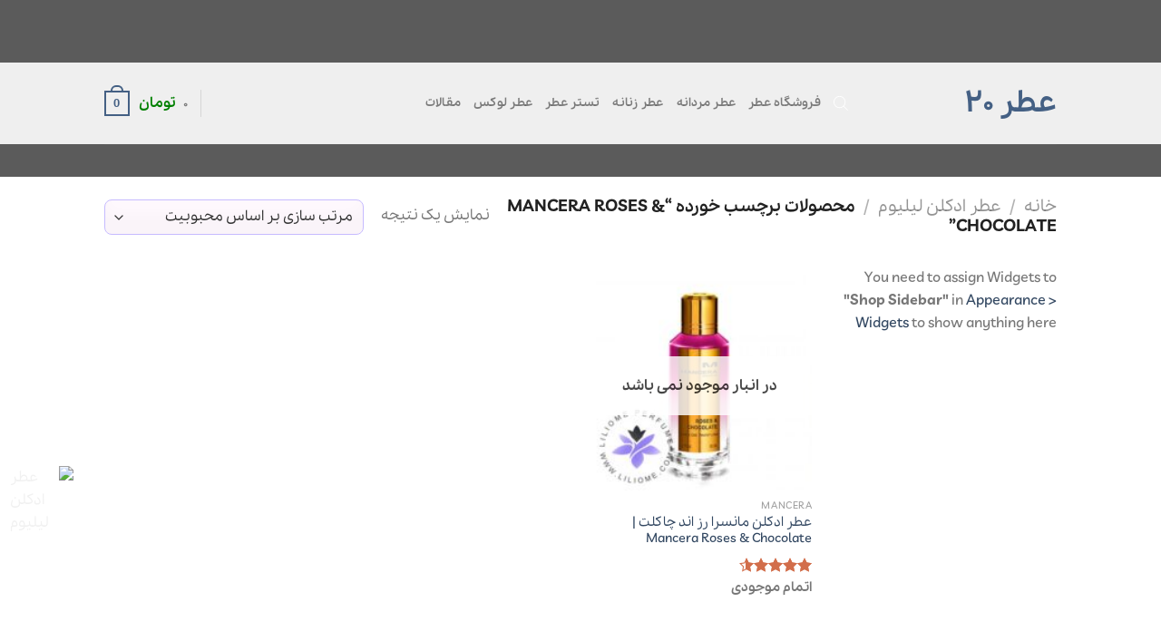

--- FILE ---
content_type: text/html; charset=UTF-8
request_url: https://atr20.com/product-tag/mancera-roses-chocolate/
body_size: 39419
content:
<!DOCTYPE html>
<html dir="rtl" lang="fa-IR" class="loading-site no-js">
<head>
	<link rel="alternate" href="https://liliome.ir/" hreflang="fa-ir" />
	<meta charset="UTF-8" />
	  <link rel="dns-prefetch" href="//liliome.ir">
	<link rel="profile" href="http://gmpg.org/xfn/11" />
	<link rel="pingback" href="https://atr20.com/xmlrpc.php" />
	<link rel="stylesheet" href="/wp-content/themes/flatsome-child/persian_fonts.css" type="text/css" media="screen" />	
	<link rel="preload" href="https://liliome.ir/wp-content/themes/flatsome-child/fonts/woff2/PelakFA-Bold.woff2" as="font" type="font/woff2" crossorigin>
	<link rel="preload" href="https://liliome.ir/wp-content/themes/flatsome-child/fonts/woff2/PelakFA-Medium.woff2" as="font" type="font/woff2" crossorigin>
	<link rel="preload" as="image" href="https://liliome.ir/wp-content/uploads/2021/08/132.134-لیلیوم.webp">
	<link rel="dns-prefetch" href="https://www.clarity.ms">

<!-- Global site tag (gtag.js) - Google Analytics -->
<script async src="https://www.googletagmanager.com/gtag/js?id=G-6HR3M73K4D"></script>
<script>
  window.dataLayer = window.dataLayer || [];
  function gtag(){dataLayer.push(arguments);}
  gtag('js', new Date());

  gtag('config', 'G-6HR3M73K4D');
</script>
<script>(function(html){html.className = html.className.replace(/\bno-js\b/,'js')})(document.documentElement);</script>
<meta name='robots' content='noindex, follow' />
<meta name="viewport" content="width=device-width, initial-scale=1" />
	<!-- This site is optimized with the Yoast SEO Premium plugin v23.0 (Yoast SEO v26.6) - https://yoast.com/wordpress/plugins/seo/ -->
	<title>بایگانی‌های Mancera Roses &amp; Chocolate - عطر 20</title>
	<meta property="og:locale" content="fa_IR" />
	<meta property="og:type" content="article" />
	<meta property="og:title" content="بایگانی‌های Mancera Roses &amp; Chocolate" />
	<meta property="og:url" content="https://atr20.com/product-tag/mancera-roses-chocolate/" />
	<meta property="og:site_name" content="عطر 20" />
	<meta property="og:image" content="https://atr20.com/wp-content/uploads/2018/02/2-45.jpg" />
	<meta property="og:image:width" content="600" />
	<meta property="og:image:height" content="600" />
	<meta property="og:image:type" content="image/jpeg" />
	<meta name="twitter:card" content="summary_large_image" />
	<meta name="twitter:site" content="@liliomeperfume" />
	<script type="application/ld+json" class="yoast-schema-graph">{"@context":"https://schema.org","@graph":[{"@type":"CollectionPage","@id":"https://atr20.com/product-tag/mancera-roses-chocolate/","url":"https://atr20.com/product-tag/mancera-roses-chocolate/","name":"بایگانی‌های Mancera Roses &amp; Chocolate - عطر 20","isPartOf":{"@id":"https://atr20.com/#website"},"primaryImageOfPage":{"@id":"https://atr20.com/product-tag/mancera-roses-chocolate/#primaryimage"},"image":{"@id":"https://atr20.com/product-tag/mancera-roses-chocolate/#primaryimage"},"thumbnailUrl":"https://atr20.com/wp-content/uploads/2017/02/1-169.jpg","breadcrumb":{"@id":"https://atr20.com/product-tag/mancera-roses-chocolate/#breadcrumb"},"inLanguage":"fa-IR"},{"@type":"ImageObject","inLanguage":"fa-IR","@id":"https://atr20.com/product-tag/mancera-roses-chocolate/#primaryimage","url":"https://atr20.com/wp-content/uploads/2017/02/1-169.jpg","contentUrl":"https://atr20.com/wp-content/uploads/2017/02/1-169.jpg","width":600,"height":600,"caption":"عطر ادکلن مانسرا رز اند چاکلت–Mancera Roses & Chocolate"},{"@type":"BreadcrumbList","@id":"https://atr20.com/product-tag/mancera-roses-chocolate/#breadcrumb","itemListElement":[{"@type":"ListItem","position":1,"name":"خانه","item":"https://atr20.com/"},{"@type":"ListItem","position":2,"name":"Mancera Roses &amp; Chocolate"}]},{"@type":"WebSite","@id":"https://atr20.com/#website","url":"https://atr20.com/","name":"عطر 20","description":"خرید عطر و ادکلن اصلی مردانه و زنانه","potentialAction":[{"@type":"SearchAction","target":{"@type":"EntryPoint","urlTemplate":"https://atr20.com/?s={search_term_string}"},"query-input":{"@type":"PropertyValueSpecification","valueRequired":true,"valueName":"search_term_string"}}],"inLanguage":"fa-IR"}]}</script>
	<!-- / Yoast SEO Premium plugin. -->


<link rel='prefetch' href='https://atr20.com/wp-content/themes/flatsome/assets/js/flatsome.js?ver=be4456ec53c49e21f6f3' />
<link rel='prefetch' href='https://atr20.com/wp-content/themes/flatsome/assets/js/chunk.slider.js?ver=3.18.3' />
<link rel='prefetch' href='https://atr20.com/wp-content/themes/flatsome/assets/js/chunk.popups.js?ver=3.18.3' />
<link rel='prefetch' href='https://atr20.com/wp-content/themes/flatsome/assets/js/chunk.tooltips.js?ver=3.18.3' />
<link rel='prefetch' href='https://atr20.com/wp-content/themes/flatsome/assets/js/woocommerce.js?ver=49415fe6a9266f32f1f2' />
<link rel="alternate" type="application/rss+xml" title="عطر 20 &raquo; خوراک" href="https://atr20.com/feed/" />
<link rel="alternate" type="application/rss+xml" title="عطر 20 &raquo; خوراک دیدگاه‌ها" href="https://atr20.com/comments/feed/" />
<link rel="alternate" type="application/rss+xml" title="خوراک عطر 20 &raquo; Mancera Roses &amp; Chocolate برچسب" href="https://atr20.com/product-tag/mancera-roses-chocolate/feed/" />
<style id='wp-img-auto-sizes-contain-inline-css' type='text/css'>
img:is([sizes=auto i],[sizes^="auto," i]){contain-intrinsic-size:3000px 1500px}
/*# sourceURL=wp-img-auto-sizes-contain-inline-css */
</style>
<style id='wp-emoji-styles-inline-css' type='text/css'>

	img.wp-smiley, img.emoji {
		display: inline !important;
		border: none !important;
		box-shadow: none !important;
		height: 1em !important;
		width: 1em !important;
		margin: 0 0.07em !important;
		vertical-align: -0.1em !important;
		background: none !important;
		padding: 0 !important;
	}
/*# sourceURL=wp-emoji-styles-inline-css */
</style>
<style id='wp-block-library-inline-css' type='text/css'>
:root{--wp-block-synced-color:#7a00df;--wp-block-synced-color--rgb:122,0,223;--wp-bound-block-color:var(--wp-block-synced-color);--wp-editor-canvas-background:#ddd;--wp-admin-theme-color:#007cba;--wp-admin-theme-color--rgb:0,124,186;--wp-admin-theme-color-darker-10:#006ba1;--wp-admin-theme-color-darker-10--rgb:0,107,160.5;--wp-admin-theme-color-darker-20:#005a87;--wp-admin-theme-color-darker-20--rgb:0,90,135;--wp-admin-border-width-focus:2px}@media (min-resolution:192dpi){:root{--wp-admin-border-width-focus:1.5px}}.wp-element-button{cursor:pointer}:root .has-very-light-gray-background-color{background-color:#eee}:root .has-very-dark-gray-background-color{background-color:#313131}:root .has-very-light-gray-color{color:#eee}:root .has-very-dark-gray-color{color:#313131}:root .has-vivid-green-cyan-to-vivid-cyan-blue-gradient-background{background:linear-gradient(135deg,#00d084,#0693e3)}:root .has-purple-crush-gradient-background{background:linear-gradient(135deg,#34e2e4,#4721fb 50%,#ab1dfe)}:root .has-hazy-dawn-gradient-background{background:linear-gradient(135deg,#faaca8,#dad0ec)}:root .has-subdued-olive-gradient-background{background:linear-gradient(135deg,#fafae1,#67a671)}:root .has-atomic-cream-gradient-background{background:linear-gradient(135deg,#fdd79a,#004a59)}:root .has-nightshade-gradient-background{background:linear-gradient(135deg,#330968,#31cdcf)}:root .has-midnight-gradient-background{background:linear-gradient(135deg,#020381,#2874fc)}:root{--wp--preset--font-size--normal:16px;--wp--preset--font-size--huge:42px}.has-regular-font-size{font-size:1em}.has-larger-font-size{font-size:2.625em}.has-normal-font-size{font-size:var(--wp--preset--font-size--normal)}.has-huge-font-size{font-size:var(--wp--preset--font-size--huge)}.has-text-align-center{text-align:center}.has-text-align-left{text-align:left}.has-text-align-right{text-align:right}.has-fit-text{white-space:nowrap!important}#end-resizable-editor-section{display:none}.aligncenter{clear:both}.items-justified-left{justify-content:flex-start}.items-justified-center{justify-content:center}.items-justified-right{justify-content:flex-end}.items-justified-space-between{justify-content:space-between}.screen-reader-text{border:0;clip-path:inset(50%);height:1px;margin:-1px;overflow:hidden;padding:0;position:absolute;width:1px;word-wrap:normal!important}.screen-reader-text:focus{background-color:#ddd;clip-path:none;color:#444;display:block;font-size:1em;height:auto;left:5px;line-height:normal;padding:15px 23px 14px;text-decoration:none;top:5px;width:auto;z-index:100000}html :where(.has-border-color){border-style:solid}html :where([style*=border-top-color]){border-top-style:solid}html :where([style*=border-right-color]){border-right-style:solid}html :where([style*=border-bottom-color]){border-bottom-style:solid}html :where([style*=border-left-color]){border-left-style:solid}html :where([style*=border-width]){border-style:solid}html :where([style*=border-top-width]){border-top-style:solid}html :where([style*=border-right-width]){border-right-style:solid}html :where([style*=border-bottom-width]){border-bottom-style:solid}html :where([style*=border-left-width]){border-left-style:solid}html :where(img[class*=wp-image-]){height:auto;max-width:100%}:where(figure){margin:0 0 1em}html :where(.is-position-sticky){--wp-admin--admin-bar--position-offset:var(--wp-admin--admin-bar--height,0px)}@media screen and (max-width:600px){html :where(.is-position-sticky){--wp-admin--admin-bar--position-offset:0px}}

/*# sourceURL=wp-block-library-inline-css */
</style><link rel='stylesheet' id='wc-blocks-style-rtl-css' href='https://atr20.com/wp-content/plugins/woocommerce/assets/client/blocks/wc-blocks-rtl.css?ver=wc-10.4.2' type='text/css' media='all' />
<style id='global-styles-inline-css' type='text/css'>
:root{--wp--preset--aspect-ratio--square: 1;--wp--preset--aspect-ratio--4-3: 4/3;--wp--preset--aspect-ratio--3-4: 3/4;--wp--preset--aspect-ratio--3-2: 3/2;--wp--preset--aspect-ratio--2-3: 2/3;--wp--preset--aspect-ratio--16-9: 16/9;--wp--preset--aspect-ratio--9-16: 9/16;--wp--preset--color--black: #000000;--wp--preset--color--cyan-bluish-gray: #abb8c3;--wp--preset--color--white: #ffffff;--wp--preset--color--pale-pink: #f78da7;--wp--preset--color--vivid-red: #cf2e2e;--wp--preset--color--luminous-vivid-orange: #ff6900;--wp--preset--color--luminous-vivid-amber: #fcb900;--wp--preset--color--light-green-cyan: #7bdcb5;--wp--preset--color--vivid-green-cyan: #00d084;--wp--preset--color--pale-cyan-blue: #8ed1fc;--wp--preset--color--vivid-cyan-blue: #0693e3;--wp--preset--color--vivid-purple: #9b51e0;--wp--preset--color--primary: #446084;--wp--preset--color--secondary: #d26e4b;--wp--preset--color--success: #7a9c59;--wp--preset--color--alert: #b20000;--wp--preset--gradient--vivid-cyan-blue-to-vivid-purple: linear-gradient(135deg,rgb(6,147,227) 0%,rgb(155,81,224) 100%);--wp--preset--gradient--light-green-cyan-to-vivid-green-cyan: linear-gradient(135deg,rgb(122,220,180) 0%,rgb(0,208,130) 100%);--wp--preset--gradient--luminous-vivid-amber-to-luminous-vivid-orange: linear-gradient(135deg,rgb(252,185,0) 0%,rgb(255,105,0) 100%);--wp--preset--gradient--luminous-vivid-orange-to-vivid-red: linear-gradient(135deg,rgb(255,105,0) 0%,rgb(207,46,46) 100%);--wp--preset--gradient--very-light-gray-to-cyan-bluish-gray: linear-gradient(135deg,rgb(238,238,238) 0%,rgb(169,184,195) 100%);--wp--preset--gradient--cool-to-warm-spectrum: linear-gradient(135deg,rgb(74,234,220) 0%,rgb(151,120,209) 20%,rgb(207,42,186) 40%,rgb(238,44,130) 60%,rgb(251,105,98) 80%,rgb(254,248,76) 100%);--wp--preset--gradient--blush-light-purple: linear-gradient(135deg,rgb(255,206,236) 0%,rgb(152,150,240) 100%);--wp--preset--gradient--blush-bordeaux: linear-gradient(135deg,rgb(254,205,165) 0%,rgb(254,45,45) 50%,rgb(107,0,62) 100%);--wp--preset--gradient--luminous-dusk: linear-gradient(135deg,rgb(255,203,112) 0%,rgb(199,81,192) 50%,rgb(65,88,208) 100%);--wp--preset--gradient--pale-ocean: linear-gradient(135deg,rgb(255,245,203) 0%,rgb(182,227,212) 50%,rgb(51,167,181) 100%);--wp--preset--gradient--electric-grass: linear-gradient(135deg,rgb(202,248,128) 0%,rgb(113,206,126) 100%);--wp--preset--gradient--midnight: linear-gradient(135deg,rgb(2,3,129) 0%,rgb(40,116,252) 100%);--wp--preset--font-size--small: 13px;--wp--preset--font-size--medium: 20px;--wp--preset--font-size--large: 36px;--wp--preset--font-size--x-large: 42px;--wp--preset--spacing--20: 0.44rem;--wp--preset--spacing--30: 0.67rem;--wp--preset--spacing--40: 1rem;--wp--preset--spacing--50: 1.5rem;--wp--preset--spacing--60: 2.25rem;--wp--preset--spacing--70: 3.38rem;--wp--preset--spacing--80: 5.06rem;--wp--preset--shadow--natural: 6px 6px 9px rgba(0, 0, 0, 0.2);--wp--preset--shadow--deep: 12px 12px 50px rgba(0, 0, 0, 0.4);--wp--preset--shadow--sharp: 6px 6px 0px rgba(0, 0, 0, 0.2);--wp--preset--shadow--outlined: 6px 6px 0px -3px rgb(255, 255, 255), 6px 6px rgb(0, 0, 0);--wp--preset--shadow--crisp: 6px 6px 0px rgb(0, 0, 0);}:where(body) { margin: 0; }.wp-site-blocks > .alignleft { float: left; margin-right: 2em; }.wp-site-blocks > .alignright { float: right; margin-left: 2em; }.wp-site-blocks > .aligncenter { justify-content: center; margin-left: auto; margin-right: auto; }:where(.is-layout-flex){gap: 0.5em;}:where(.is-layout-grid){gap: 0.5em;}.is-layout-flow > .alignleft{float: left;margin-inline-start: 0;margin-inline-end: 2em;}.is-layout-flow > .alignright{float: right;margin-inline-start: 2em;margin-inline-end: 0;}.is-layout-flow > .aligncenter{margin-left: auto !important;margin-right: auto !important;}.is-layout-constrained > .alignleft{float: left;margin-inline-start: 0;margin-inline-end: 2em;}.is-layout-constrained > .alignright{float: right;margin-inline-start: 2em;margin-inline-end: 0;}.is-layout-constrained > .aligncenter{margin-left: auto !important;margin-right: auto !important;}.is-layout-constrained > :where(:not(.alignleft):not(.alignright):not(.alignfull)){margin-left: auto !important;margin-right: auto !important;}body .is-layout-flex{display: flex;}.is-layout-flex{flex-wrap: wrap;align-items: center;}.is-layout-flex > :is(*, div){margin: 0;}body .is-layout-grid{display: grid;}.is-layout-grid > :is(*, div){margin: 0;}body{padding-top: 0px;padding-right: 0px;padding-bottom: 0px;padding-left: 0px;}a:where(:not(.wp-element-button)){text-decoration: none;}:root :where(.wp-element-button, .wp-block-button__link){background-color: #32373c;border-width: 0;color: #fff;font-family: inherit;font-size: inherit;font-style: inherit;font-weight: inherit;letter-spacing: inherit;line-height: inherit;padding-top: calc(0.667em + 2px);padding-right: calc(1.333em + 2px);padding-bottom: calc(0.667em + 2px);padding-left: calc(1.333em + 2px);text-decoration: none;text-transform: inherit;}.has-black-color{color: var(--wp--preset--color--black) !important;}.has-cyan-bluish-gray-color{color: var(--wp--preset--color--cyan-bluish-gray) !important;}.has-white-color{color: var(--wp--preset--color--white) !important;}.has-pale-pink-color{color: var(--wp--preset--color--pale-pink) !important;}.has-vivid-red-color{color: var(--wp--preset--color--vivid-red) !important;}.has-luminous-vivid-orange-color{color: var(--wp--preset--color--luminous-vivid-orange) !important;}.has-luminous-vivid-amber-color{color: var(--wp--preset--color--luminous-vivid-amber) !important;}.has-light-green-cyan-color{color: var(--wp--preset--color--light-green-cyan) !important;}.has-vivid-green-cyan-color{color: var(--wp--preset--color--vivid-green-cyan) !important;}.has-pale-cyan-blue-color{color: var(--wp--preset--color--pale-cyan-blue) !important;}.has-vivid-cyan-blue-color{color: var(--wp--preset--color--vivid-cyan-blue) !important;}.has-vivid-purple-color{color: var(--wp--preset--color--vivid-purple) !important;}.has-primary-color{color: var(--wp--preset--color--primary) !important;}.has-secondary-color{color: var(--wp--preset--color--secondary) !important;}.has-success-color{color: var(--wp--preset--color--success) !important;}.has-alert-color{color: var(--wp--preset--color--alert) !important;}.has-black-background-color{background-color: var(--wp--preset--color--black) !important;}.has-cyan-bluish-gray-background-color{background-color: var(--wp--preset--color--cyan-bluish-gray) !important;}.has-white-background-color{background-color: var(--wp--preset--color--white) !important;}.has-pale-pink-background-color{background-color: var(--wp--preset--color--pale-pink) !important;}.has-vivid-red-background-color{background-color: var(--wp--preset--color--vivid-red) !important;}.has-luminous-vivid-orange-background-color{background-color: var(--wp--preset--color--luminous-vivid-orange) !important;}.has-luminous-vivid-amber-background-color{background-color: var(--wp--preset--color--luminous-vivid-amber) !important;}.has-light-green-cyan-background-color{background-color: var(--wp--preset--color--light-green-cyan) !important;}.has-vivid-green-cyan-background-color{background-color: var(--wp--preset--color--vivid-green-cyan) !important;}.has-pale-cyan-blue-background-color{background-color: var(--wp--preset--color--pale-cyan-blue) !important;}.has-vivid-cyan-blue-background-color{background-color: var(--wp--preset--color--vivid-cyan-blue) !important;}.has-vivid-purple-background-color{background-color: var(--wp--preset--color--vivid-purple) !important;}.has-primary-background-color{background-color: var(--wp--preset--color--primary) !important;}.has-secondary-background-color{background-color: var(--wp--preset--color--secondary) !important;}.has-success-background-color{background-color: var(--wp--preset--color--success) !important;}.has-alert-background-color{background-color: var(--wp--preset--color--alert) !important;}.has-black-border-color{border-color: var(--wp--preset--color--black) !important;}.has-cyan-bluish-gray-border-color{border-color: var(--wp--preset--color--cyan-bluish-gray) !important;}.has-white-border-color{border-color: var(--wp--preset--color--white) !important;}.has-pale-pink-border-color{border-color: var(--wp--preset--color--pale-pink) !important;}.has-vivid-red-border-color{border-color: var(--wp--preset--color--vivid-red) !important;}.has-luminous-vivid-orange-border-color{border-color: var(--wp--preset--color--luminous-vivid-orange) !important;}.has-luminous-vivid-amber-border-color{border-color: var(--wp--preset--color--luminous-vivid-amber) !important;}.has-light-green-cyan-border-color{border-color: var(--wp--preset--color--light-green-cyan) !important;}.has-vivid-green-cyan-border-color{border-color: var(--wp--preset--color--vivid-green-cyan) !important;}.has-pale-cyan-blue-border-color{border-color: var(--wp--preset--color--pale-cyan-blue) !important;}.has-vivid-cyan-blue-border-color{border-color: var(--wp--preset--color--vivid-cyan-blue) !important;}.has-vivid-purple-border-color{border-color: var(--wp--preset--color--vivid-purple) !important;}.has-primary-border-color{border-color: var(--wp--preset--color--primary) !important;}.has-secondary-border-color{border-color: var(--wp--preset--color--secondary) !important;}.has-success-border-color{border-color: var(--wp--preset--color--success) !important;}.has-alert-border-color{border-color: var(--wp--preset--color--alert) !important;}.has-vivid-cyan-blue-to-vivid-purple-gradient-background{background: var(--wp--preset--gradient--vivid-cyan-blue-to-vivid-purple) !important;}.has-light-green-cyan-to-vivid-green-cyan-gradient-background{background: var(--wp--preset--gradient--light-green-cyan-to-vivid-green-cyan) !important;}.has-luminous-vivid-amber-to-luminous-vivid-orange-gradient-background{background: var(--wp--preset--gradient--luminous-vivid-amber-to-luminous-vivid-orange) !important;}.has-luminous-vivid-orange-to-vivid-red-gradient-background{background: var(--wp--preset--gradient--luminous-vivid-orange-to-vivid-red) !important;}.has-very-light-gray-to-cyan-bluish-gray-gradient-background{background: var(--wp--preset--gradient--very-light-gray-to-cyan-bluish-gray) !important;}.has-cool-to-warm-spectrum-gradient-background{background: var(--wp--preset--gradient--cool-to-warm-spectrum) !important;}.has-blush-light-purple-gradient-background{background: var(--wp--preset--gradient--blush-light-purple) !important;}.has-blush-bordeaux-gradient-background{background: var(--wp--preset--gradient--blush-bordeaux) !important;}.has-luminous-dusk-gradient-background{background: var(--wp--preset--gradient--luminous-dusk) !important;}.has-pale-ocean-gradient-background{background: var(--wp--preset--gradient--pale-ocean) !important;}.has-electric-grass-gradient-background{background: var(--wp--preset--gradient--electric-grass) !important;}.has-midnight-gradient-background{background: var(--wp--preset--gradient--midnight) !important;}.has-small-font-size{font-size: var(--wp--preset--font-size--small) !important;}.has-medium-font-size{font-size: var(--wp--preset--font-size--medium) !important;}.has-large-font-size{font-size: var(--wp--preset--font-size--large) !important;}.has-x-large-font-size{font-size: var(--wp--preset--font-size--x-large) !important;}
/*# sourceURL=global-styles-inline-css */
</style>

<style id='woocommerce-inline-inline-css' type='text/css'>
.woocommerce form .form-row .required { visibility: visible; }
/*# sourceURL=woocommerce-inline-inline-css */
</style>
<link rel='stylesheet' id='dgwt-wcas-style-css' href='https://atr20.com/wp-content/plugins/ajax-search-for-woocommerce-premium/assets/css/style.min.css?ver=1.25.0' type='text/css' media='all' />
<link rel='stylesheet' id='flatsome-main-rtl-css' href='https://atr20.com/wp-content/themes/flatsome/assets/css/flatsome-rtl.css?ver=3.18.3' type='text/css' media='all' />
<style id='flatsome-main-inline-css' type='text/css'>
@font-face {
				font-family: "fl-icons";
				font-display: block;
				src: url(https://atr20.com/wp-content/themes/flatsome/assets/css/icons/fl-icons.eot?v=3.18.3);
				src:
					url(https://atr20.com/wp-content/themes/flatsome/assets/css/icons/fl-icons.eot#iefix?v=3.18.3) format("embedded-opentype"),
					url(https://atr20.com/wp-content/themes/flatsome/assets/css/icons/fl-icons.woff2?v=3.18.3) format("woff2"),
					url(https://atr20.com/wp-content/themes/flatsome/assets/css/icons/fl-icons.ttf?v=3.18.3) format("truetype"),
					url(https://atr20.com/wp-content/themes/flatsome/assets/css/icons/fl-icons.woff?v=3.18.3) format("woff"),
					url(https://atr20.com/wp-content/themes/flatsome/assets/css/icons/fl-icons.svg?v=3.18.3#fl-icons) format("svg");
			}
/*# sourceURL=flatsome-main-inline-css */
</style>
<link rel='stylesheet' id='flatsome-shop-rtl-css' href='https://atr20.com/wp-content/themes/flatsome/assets/css/flatsome-shop-rtl.css?ver=3.18.3' type='text/css' media='all' />
<link rel='stylesheet' id='flatsome-style-css' href='https://atr20.com/wp-content/themes/flatsome-child/style.css?ver=3.0' type='text/css' media='all' />
<script type="text/javascript" src="https://atr20.com/wp-includes/js/jquery/jquery.min.js?ver=3.7.1" id="jquery-core-js"></script>
<script type="text/javascript" src="https://atr20.com/wp-includes/js/jquery/jquery-migrate.min.js?ver=3.4.1" id="jquery-migrate-js"></script>
<script type="text/javascript" id="jquery-js-after">
/* <![CDATA[ */

					function optimocha_getCookie(name) {
						var v = document.cookie.match("(^|;) ?" + name + "=([^;]*)(;|$)");
						return v ? v[2] : null;
					}

					function optimocha_check_wc_cart_script() {
					var cart_src = "https://atr20.com/wp-content/plugins/woocommerce/assets/js/frontend/cart-fragments.min.js";
					var script_id = "optimocha_loaded_wc_cart_fragments";

						if( document.getElementById(script_id) !== null ) {
							return false;
						}

						if( optimocha_getCookie("woocommerce_cart_hash") ) {
							var script = document.createElement("script");
							script.id = script_id;
							script.src = cart_src;
							script.async = true;
							document.head.appendChild(script);
						}
					}

					optimocha_check_wc_cart_script();
					document.addEventListener("click", function(){setTimeout(optimocha_check_wc_cart_script,1000);});
					
//# sourceURL=jquery-js-after
/* ]]> */
</script>
<script type="text/javascript" src="https://atr20.com/wp-content/plugins/woocommerce/assets/js/jquery-blockui/jquery.blockUI.min.js?ver=2.7.0-wc.10.4.2" id="wc-jquery-blockui-js" data-wp-strategy="defer"></script>
<script type="text/javascript" id="wc-add-to-cart-js-extra">
/* <![CDATA[ */
var wc_add_to_cart_params = {"ajax_url":"/wp-admin/admin-ajax.php","wc_ajax_url":"/?wc-ajax=%%endpoint%%","i18n_view_cart":"\u0645\u0634\u0627\u0647\u062f\u0647 \u0633\u0628\u062f \u062e\u0631\u06cc\u062f","cart_url":"https://atr20.com/cart/","is_cart":"","cart_redirect_after_add":"yes"};
//# sourceURL=wc-add-to-cart-js-extra
/* ]]> */
</script>
<script type="text/javascript" src="https://atr20.com/wp-content/plugins/woocommerce/assets/js/frontend/add-to-cart.min.js?ver=10.4.2" id="wc-add-to-cart-js" defer="defer" data-wp-strategy="defer"></script>
<script type="text/javascript" src="https://atr20.com/wp-content/plugins/woocommerce/assets/js/js-cookie/js.cookie.min.js?ver=2.1.4-wc.10.4.2" id="wc-js-cookie-js" data-wp-strategy="defer"></script>
<link rel="https://api.w.org/" href="https://atr20.com/wp-json/" /><link rel="alternate" title="JSON" type="application/json" href="https://atr20.com/wp-json/wp/v2/product_tag/31649" /><link rel="EditURI" type="application/rsd+xml" title="RSD" href="https://atr20.com/xmlrpc.php?rsd" />
<meta name="generator" content="WordPress 6.9" />
<meta name="generator" content="WooCommerce 10.4.2" />
		<style>
			.dgwt-wcas-ico-magnifier,.dgwt-wcas-ico-magnifier-handler{max-width:20px}.dgwt-wcas-search-wrapp .dgwt-wcas-sf-wrapp input[type=search].dgwt-wcas-search-input,.dgwt-wcas-search-wrapp .dgwt-wcas-sf-wrapp input[type=search].dgwt-wcas-search-input:hover,.dgwt-wcas-search-wrapp .dgwt-wcas-sf-wrapp input[type=search].dgwt-wcas-search-input:focus{background-color:#e0dcef;color:#060035;border-color:#8983ef}.dgwt-wcas-sf-wrapp input[type=search].dgwt-wcas-search-input::placeholder{color:#060035;opacity:.3}.dgwt-wcas-sf-wrapp input[type=search].dgwt-wcas-search-input::-webkit-input-placeholder{color:#060035;opacity:.3}.dgwt-wcas-sf-wrapp input[type=search].dgwt-wcas-search-input:-moz-placeholder{color:#060035;opacity:.3}.dgwt-wcas-sf-wrapp input[type=search].dgwt-wcas-search-input::-moz-placeholder{color:#060035;opacity:.3}.dgwt-wcas-sf-wrapp input[type=search].dgwt-wcas-search-input:-ms-input-placeholder{color:#060035}.dgwt-wcas-no-submit.dgwt-wcas-search-wrapp .dgwt-wcas-ico-magnifier path,.dgwt-wcas-search-wrapp .dgwt-wcas-close path{fill:#060035}.dgwt-wcas-loader-circular-path{stroke:#060035}.dgwt-wcas-preloader{opacity:.6}.dgwt-wcas-suggestion-selected{background-color:#e0e0e0}.dgwt-wcas-suggestions-wrapp *,.dgwt-wcas-details-wrapp *,.dgwt-wcas-sd,.dgwt-wcas-suggestion *{color:#4b4ba0}.dgwt-wcas-st strong,.dgwt-wcas-sd strong{color:#0303a0}.dgwt-wcas-suggestions-wrapp,.dgwt-wcas-details-wrapp,.dgwt-wcas-suggestion,.dgwt-wcas-datails-title,.dgwt-wcas-details-more-products{border-color:#e0e0e0!important}		</style>
			<style>
		.dgwt-wcas-flatsome-up {
			margin-top: -40vh;
		}

		#search-lightbox .dgwt-wcas-sf-wrapp input[type=search].dgwt-wcas-search-input {
			height: 60px;
			font-size: 20px;
		}

		#search-lightbox .dgwt-wcas-search-wrapp {
			-webkit-transition: all 100ms ease-in-out;
			-moz-transition: all 100ms ease-in-out;
			-ms-transition: all 100ms ease-in-out;
			-o-transition: all 100ms ease-in-out;
			transition: all 100ms ease-in-out;
		}

		.dgwt-wcas-overlay-mobile-on .mfp-wrap .mfp-content {
			width: 100vw;
		}

		.dgwt-wcas-overlay-mobile-on .mfp-close,
		.dgwt-wcas-overlay-mobile-on .nav-sidebar {
			display: none;
		}

		.dgwt-wcas-overlay-mobile-on .main-menu-overlay {
			display: none;
		}

		.dgwt-wcas-open .header-search-dropdown .nav-dropdown {
			opacity: 1;
			max-height: inherit;
			left: -15px !important;
		}

		.dgwt-wcas-open:not(.dgwt-wcas-theme-flatsome-dd-sc) .nav-right .header-search-dropdown .nav-dropdown {
			left: auto;
			/*right: -15px;*/
		}

		.dgwt-wcas-theme-flatsome .nav-dropdown .dgwt-wcas-search-wrapp {
			min-width: 450px;
		}

		.header-search-form {
			min-width: 250px;
		}
	</style>
	<style>.bg{opacity: 0; transition: opacity 1s; -webkit-transition: opacity 1s;} .bg-loaded{opacity: 1;}</style>	<noscript><style>.woocommerce-product-gallery{ opacity: 1 !important; }</style></noscript>
	<style id="custom-css" type="text/css">:root {--primary-color: #446084;--fs-color-primary: #446084;--fs-color-secondary: #d26e4b;--fs-color-success: #7a9c59;--fs-color-alert: #b20000;--fs-experimental-link-color: #334862;--fs-experimental-link-color-hover: #111;}.tooltipster-base {--tooltip-color: #fff;--tooltip-bg-color: #000;}.off-canvas-right .mfp-content, .off-canvas-left .mfp-content {--drawer-width: 300px;}.off-canvas .mfp-content.off-canvas-cart {--drawer-width: 360px;}.header-main{height: 90px}#logo img{max-height: 90px}#logo{width:200px;}.header-top{min-height: 30px}.transparent .header-main{height: 90px}.transparent #logo img{max-height: 90px}.has-transparent + .page-title:first-of-type,.has-transparent + #main > .page-title,.has-transparent + #main > div > .page-title,.has-transparent + #main .page-header-wrapper:first-of-type .page-title{padding-top: 90px;}.header.show-on-scroll,.stuck .header-main{height:70px!important}.stuck #logo img{max-height: 70px!important}.header-bottom {background-color: #f1f1f1}@media (max-width: 549px) {.header-main{height: 70px}#logo img{max-height: 70px}}body{font-family: Lato, sans-serif;}body {font-weight: 400;font-style: normal;}.nav > li > a {font-family: Lato, sans-serif;}.mobile-sidebar-levels-2 .nav > li > ul > li > a {font-family: Lato, sans-serif;}.nav > li > a,.mobile-sidebar-levels-2 .nav > li > ul > li > a {font-weight: 700;font-style: normal;}h1,h2,h3,h4,h5,h6,.heading-font, .off-canvas-center .nav-sidebar.nav-vertical > li > a{font-family: Lato, sans-serif;}h1,h2,h3,h4,h5,h6,.heading-font,.banner h1,.banner h2 {font-weight: 700;font-style: normal;}.alt-font{font-family: "Dancing Script", sans-serif;}.alt-font {font-weight: 400!important;font-style: normal!important;}@media screen and (min-width: 550px){.products .box-vertical .box-image{min-width: 200px!important;width: 200px!important;}}.nav-vertical-fly-out > li + li {border-top-width: 1px; border-top-style: solid;}/* Custom CSS */body{font-family: "Pelak", sans-serif;}.tooltipster-default .tooltipster-content{font-family: "Pelak", sans-serif;}.nav > li > a {font-family: "Pelak", sans-serif;}h1,h2,h3,h4,h5,h6, .heading-font{font-family: "Pelak", sans-serif;}.alt-font{font-family: "Pelak", sans-serif;}/* تاپ بنر سایت */.woocommerce-store-notice {background-image: url(/wp-content/uploads/2025/06/Summer-Sale.gif);background-size: cover;background-repeat: no-repeat;background-position: center;height: 70px;}@media screen and (max-width:600px){.woocommerce-store-notice {height: 55px;}}.woocommerce-store-notice .sale-link {display:block;width: 100%;height:100%;}.woocommerce-store-notice .hide-now{display:none !important;}.woocommerce-store-notice__dismiss-link {display:none !important;}.bannerborder .fill{border-radius:25px;}img {border-radius: 15px;}.demo_store {background-color: #0077b6;}/* ---- تنظیم فاصله پیام خطا در تسویه حساب --- */.woocommerce-NoticeGroup .woocommerce-error {padding-top: 75px;}/* Price-currencySymbol */.woocommerce-Price-amount .woocommerce-Price-currencySymbol {color: green;font-size: 120%;}/* Search Result */.search-results .term-description, .search-results .t-timer1, .search-results .tabbed-content {display: none;}/* ---- VPN OFF - Checkout page ----- */.woocommerce-terms-and-conditions-wrapper:before {content: "قبل از پرداخت، VPN خود را خاموش کنید.";display: block;background-color: #f8d7da;color: #721c24;padding: 12px 8px;border-radius: 8px;margin-bottom: 16px;text-align: center;font-size: 14px;font-weight: bold;border: 1px solid #6c5a5a;}.button#place_order {border-radius: 8px;margin-right: 0;}/* لیبل آیکون صفحه اول حراج ویژه */.haraaj {position: absolute;top: -52px;right: -2px;font-size: 15px;font-weight: bold;}@media only screen and (max-width: 767px;) { .haraaj {font-size: 13px;}}/* استایل رایحه ها به گل */.product-sectionul li{list-style: none !important;display: flex;}.product-section ul li::marker {color: transparent;}.product-section ul li::before {content: "✿ ";color: #1a57ff;font-size: 18px;margin-left: 3px;margin-right: -25px;}.product-section .t-link ul li::before {display: none;}/* سیکشن اورجینال - ارسال رایگان */.my-namad .icon-box-text {padding-right: 0.5em;padding-top: 0.5em;padding-bottom: 0.2rem;}.my-namad-d .icon-box-text h5 {color: white !important;line-height: 141%;}.my-namad-d .icon-box-img > div > div > img {animation: wink 0.9s infinite;-webkit-animation: wink 0.9s infinite;margin-top: 3px;}@keyframes wink {from {opacity: 1;}to {opacity: 0.7;}}.my-namad-d .icon-box-text, .my-namad .icon-box-text {align-content: center;padding-right: 0.5em;}/* black Friday - بلک فرایدی *//*.sticky-mobile-menu .plain:nth-child(3) {background: #292929fc !important;}.stack > a:nth-child(3) > div > div.icon-box-text.last-reset > h6{font-size:0;}.stack > a:nth-child(3) > div > div.icon-box-text.last-reset > h6:after{content: ' بلک فرایدی ';color: #ffffff !important;font-size: 13.5px !important;}.stack > a:nth-child(3) > div > div.icon-box-img > div > div > img{filter: grayscale(1) invert(1);}.sticky-mobile-menu .plain:nth-child(3)::after {background-color: #ffffff !important;}.badge-inner.on-sale {background-color: #da1551 !important;}.badge-inner.on-sale:after {content: ' جمعه سیاه ';font-size: 90%;color: #e0e003;padding-left: 3px;}.sale-on-brand .col:first-child .col-inner:before {display:none !important;}.sale-on-brand .col-inner:before {content: '%';background: #3a3a3af5;color: #dde007;font-weight: bold;position: absolute;display: inline-flex;width: 40px;height: 40px;text-align: center;border-radius: 6px;font-size: 195%;margin-top: 5px;margin-right: 5px;padding-top: 5px;justify-content: space-around;align-items: center;}*//* Day sale - فروش ویژه *//*.sticky-mobile-menu .plain:nth-child(3) .icon-box-center .icon-box-img:before {content: '🎁';display: block;position: absolute;top: -15px;right: -28px;font-size: 155%;transform: rotate(21deg);}*/.sticky-mobile-menu .plain:nth-child(3) {width: 20%;background: #01796F !important;}.stack > a:nth-child(3) > div > div.icon-box-text.last-reset > h6{font-size:0;}.stack > a:nth-child(3) > div > div.icon-box-text.last-reset > h6:after{content: ' داغ';color: #ffffff !important;font-size: 14px !important;letter-spacing: 0.8px;}.stack > a:nth-child(3) > div > div.icon-box-img > div > div > img{filter: grayscale(1) invert(1);}.sticky-mobile-menu .plain:nth-child(3)::after {background-color: #ffffff !important;}.badge-inner.on-sale {background-color: #01796F !important;}.badge-inner.on-sale:after {content: ' داغ 🔥 ';font-size: 90%;color: #fff642;padding-left: 3px;}.sale-on-brand .col:first-child .col-inner:before {display:none !important;}/* علامت درصد روی برند در صفحه اول */.sale-on-brand .col-inner:before {content: '%';background: #dc1453;color: #dde007;font-weight: bold;position: absolute;display: inline-flex;width: 40px;height: 40px;text-align: center;border-radius: 6px;font-size: 195%;margin-top: 5px;margin-right: 5px;padding-top: 5px;justify-content: space-around;align-items: center;}/* اینماد فوتر */.e-namad-row .e-namad-col {height: 160px;}/* دکمه در خط واتساپ */.w-btnn br{display: none;}.wh-img{width:33px;padding-left: 5px;}.w-btnn {margin-top: 5px;text-decoration: none;padding: 10px;padding-left: 15px;color: #fff;background-color:#128c7e;border-radius: 30px 30px 30px 5px;z-index: 100;font-size: 17px;box-shadow: 1px 2px 5px 2px rgba(30, 30, 30, 0.1);transition: all 0.3s ease-out;}.w-btnn:hover {color: white;background:#0b6c61;cursor: pointer;}/* دکمه ثابت واتساپ */.nav-bottom {display: flex;flex-direction: row;justify-content: flex-end;align-content: flex-end;width: auto;height: auto;position: fixed;z-index: 8;bottom: 0px;right: 0px;padding: 5px;margin: 0px;}@media (max-width: 360px) {.nav-bottom {width: 320px;}}.w-btn br{display: none;}.wh-img{width:33px;padding-left: 5px;}.w-btn {line-height: 26px;margin: 0;font-weight: bold;font-family: inherit;border: 0;display: flex;position: fixed;bottom: 20px;right: 20px;text-decoration: none;padding: 8px 10px;color: #fff;background-color:#128c7e;border-radius: 30px 30px 30px 5px;z-index: 100;font-size: 13px;box-shadow: 1px 2px 5px 2px rgba(30, 30, 30, 0.1);transition: all 0.3s ease-out;}@media only screen and (max-width: 849px){.w-btn {bottom: 80px;right: 10px;padding: 4px 10px;}}.w-btn:hover {color: white;background:#0b6c61;cursor: pointer;}.popup-whatsapp {padding: 5px 10px 0px 10px;direction: ltr;display: none;position: absolute;flex-direction: column;justify-content: flex-start;align-items: flex-start;width: auto;height: auto;bottom: 75px;right: 20px;transition: 0.5s;border-radius: 15px;background-color: rgb(255, 255, 255);-webkit-box-shadow: 1px 2px 6px 1px rgb(68 68 68 / 30%);-moz-box-shadow: 1px 2px 6px 1px rgb(68 68 68 / 30%);box-shadow: 1px 2px 6px 1px rgb(68 68 68 / 30%);animation: slideInRight 0.6s 0s both;}@media only screen and (max-width: 849px){.popup-whatsapp {bottom: 135px;right: 10px;}}.popup-whatsapp > div {margin: 5px;}@media (max-width: 680px) {.popup-whatsapp p {font-size: 0.9em;}}.popup-whatsapp .content-whatsapp.-top {display: flex;flex-direction: column;}.popup-whatsapp .content-whatsapp.-top p {color: rgb(88, 88, 88);font-family: inherit;font-weight: 400;font-size: 15px;text-align: right;}.popup-whatsapp .content-whatsapp.-bottom {display: flex;flex-direction: row;}.div-in {display: flex;justify-content: space-between;margin-bottom: 20px;}.logo-p {margin: 10px 10px 0 0;display: flex;justify-content: center;align-items: center;width: 55px;}.closePopup {align-items: center;margin: -20px 0px 0px -15px;cursor: pointer;}.closePopup .x-dismiss{transform: rotate(45deg);font-weight: normal;font-size: 25px;opacity: 0.3;}.closePopup:hover .x-dismiss{transition: 0.3s;opacity: 0.5;}.send-msPopup img {max-width: none;width: 22px;}.send-msPopup {display: flex;justify-content: center;align-items: center;width: 40px;height: 40px;border-radius: 50%;background-color: #0e998a;margin: 0px 0px 0px 5px;border: none;outline: none;cursor: pointer;-webkit-box-shadow: 1px 1px 5px 0px rgb(68 68 68 / 47%);-moz-box-shadow: 1px 1px 5px 0px rgb(68 68 68 / 47%);box-shadow: 1px 1px 5px 0px rgb(68 68 68 / 47%);}.send-msPopup:hover {background-color: #077a6e;transition: 0.3s;}.is-active-whatsapp-popup {display: flex;align-items: stretch;animation: slideInRight 0.6s 0s both;}input.whats-input[type="text"] {direction: rtl;box-shadow: none;width: 250px;height: 40px;box-sizing: border-box;border: 1px solid #e1e1e1;border-radius: 20px;font-size: 1em;background-color: #f9f9f9;padding: 0px 10px;-webkit-transition: width 0.3s ease-in-out;transition: width 0.3s ease-in-out;outline: none;font-family: inherit;font-size: 14px;text-align: right;}@media (max-width: 420px) {input.whats-input[type="text"] {width: 225px;}}input.whats-input::placeholder {color: rgba(68, 68, 68, 0.705);opacity: 1;}input.whats-input[type="text"]:focus {background-color: #f8f8f8;-webkit-transition: width 0.3s ease-in-out;transition: width 0.3s ease-in-out;}.icon-whatsapp {height: 26px;padding-left: 6px;}.w-btn p{line-height: normal;padding-top: 2px;margin-bottom: 0;}/* فیلتر محصولات بر اساس ... */.woocommerce-ordering > select{border: 1px solid #c6bbff;background-color: #fef8fd;border-radius: 8px;}/* بیشتر بخوانید نظرات صفحه اول */.comment-home .product_list_widget li .review-info{display: flex;align-items: center;justify-content: space-between;margin-top: 30px;margin-bottom: 15px;} @media only screen and (max-width: 600px) {.comment-home .product_list_widget li .review-info{display: flex;align-items: center;justify-content: space-between;margin-top: 20px;margin-bottom: 15px;}}.comment-home .product_list_widget li .review-info .reviewer{font-size: 15px;font-weight: bold;margin-left: 15px;width: 120px;overflow: hidden;}.comment-home .product_list_widget li .product-row .product-name {margin-top: 12px;margin-right: 60px;font-weight: bold;}@media only screen and (max-width: 600px) {.comment-home .product_list_widget li .product-row .product-name {margin-right: 43px;font-weight: bold;}}.comment-home ul.product_list_widget li {margin-right: 0em;background: white;margin-top: 10px;border-radius: 12px;border: 1px dashed #9b9b9b;border-top: 1px dashed #9b9b9b !important;line-height: 1.33;list-style: none;box-shadow: -1px 2px 10px -2px #80808021;min-height: 80px;overflow: hidden;padding: 15px 15px 0 15px;position: relative;vertical-align: top;}/* مشابه رایحه این عطر */.product-section-title-upsell {font-size: 0;}.product-section-title-upsell:before {content:'مشابه رایحه این عطر';font-size: 20px;}.product-section {margin-top: 20px;}/* ویدیوی محصول */div > div.add-to-cart-container.form-minimal.is-larger > form{margin-bottom: -0.7em !important;}div > div.product-page-sections > div:nth-child(1) > div > div.large-2.col.pb-0.mb-0 > h5{margin-top: 10px !important;}@media only screen and (max-width: 600px) {div > div.product-page-sections > div:nth-child(1) > div > div.large-10.col.pb-0.mb-0 > div {padding-top: 0 !important;}}/* استوری استایل */#zuck-modal.rtl #zuck-modal-content .story-viewer .slides-pagination .previous {padding-top: 7px;-webkit-transform: scaleX(-1);transform: scaleX(-1);z-index: 99;cursor: pointer;}#zuck-modal.rtl #zuck-modal-content .story-viewer .slides-pagination .next {padding-top: 7px;-webkit-transform: scaleX(-1);transform: scaleX(-1);z-index: 99; cursor: pointer;}.stories.carousel .story>.item-link>.info .name {font-weight: bold !important;font-size: 80%;}.stories.snapgram .story.seen {opacity: 1 !important;}.stories.carousel .story {width: 20vw !important;}.stories.carousel .story>.item-link>.item-preview {height: 20vw !important;}/* نقد و بررسی ویدیو */#v-reviews {border-bottom: 1px solid #888a914d;padding-bottom: 5px;margin-bottom: 40px;text-align: center;}@media only screen and (max-width: 600px) {#v-reviews {margin-top: -58px;}}#v-reviews iframe{height: revert-layer;border-radius: 8px;}@media only screen and (max-width: 600px) {#v-reviews iframe {height: 215px !important;}}.jw-display-icon-container {background: rgb(16 59 224 / 73%);}/* استیکی ناوبار محصول */#desc-scent, #similer-scent, #v-reviews, #reviews{scroll-margin-top: 120px;}@media only screen and (max-width: 500px) {#desc-scent, #similer-scent, #v-reviews, #reviews{scroll-margin-top: 100px;}}.sticky-my--active {border-radius: 8px;background-color: #fffffff2;border-bottom: 1px solid #8eafcf;top: 195px;position: sticky;z-index: 1;box-shadow: 0px 4px 5px 0px rgb(0 0 0 / 7%);}.sticky-my--active .col-inner {padding: 18px 0px 0px 0px !important;margin-bottom: -4px;}@media only screen and (max-width: 500px) {.sticky-my--active .col-inner {margin-bottom: -5px;}}.sticky-my--active .icon-box-text{font-size: 18px;}@media only screen and (max-width: 500px) {.sticky-my--active {top: 174px !important;}}.sticky-my--active .gap-element{height: 3px !important;transition: 0.3s;}.sticky-my--active .icon-box:hover .gap-element {background-color: #00a693;border-bottom-left-radius: 4px;border-bottom-right-radius: 4px;height: 3px !important;}/* سیکشن حراج ۱۲-۱۲ - صفحه اول */.gif-sale img{border: 2px solid #036e64 !important;}.col-sale1 .col-inner {border-radius: 0 20px 20px 0 !important;}.col-sale2 .col-inner {border-radius: 0 !important;}.col-sale3 .col-inner {border-radius: 20px 0 0 20px !important;}@media only screen and (max-width: 600px) {.col-sale1 .col-inner {border-radius: 20px 20px 0px 0 !important;}.col-sale3 .col-inner {border-radius: 0 0 20px 20px !important;}.col-sale2 .col-inner {border-radius: 0 !important;}.text12sale{margin: -15px 0;}.sale12{width: 98%;}}.no-b .section-title b {display: none !important;}/* ثابت کردن تاپ بنر */.woocommerce-store-notice{z-index: 1000;top: 0px !important;left: 0;margin: 0 auto;position: fixed;right: 0;}/* Desktop */#header > div{position: fixed;top: 69px !important;}/* mobile */@media only screen and (max-width: 849px){#header > div{position: fixed;top: 55px !important;}}#wrapper {margin-top: 195px;}@media only screen and (max-width: 849px){#wrapper {margin-top: 175px;}}/* منوی ثابت گوشی */.sticky-mobile-menu {position: fixed;left: 0;bottom: 0;z-index: 999;-webkit-box-shadow: 0px -8px 29px -12px rgba(0,0,0,0.2);box-shadow: 0px -8px 29px -12px rgba(0,0,0,0.2);}.sticky-mobile-menu .icon-box-center .icon-box-img {margin: 0 auto 4px;margin-bottom: 10px;}.sticky-mobile-menu h6 {color: #010937 !important;letter-spacing: -0.5px;}.sticky-mobile-menu .plain{transition: 0.3s;padding: 6px 5px 2px 5px;}.sticky-mobile-menu .plain:hover {background: #f5f5f5;}.sticky-mobile-menu .icon-box-center .icon-box-img img {border-radius: 0;}@media (max-width: 549px) {#footer {margin-bottom: 60px;}}@media only screen and (max-width: 500px) {.sticky-add-to-cart--active {bottom: 68px;position: fixed;}}.sticky-add-to-cart--active {z-index: 21;}.sticky-mobile-menu .plain:nth-child(3){background: #ad2f4c0d;}.sticky-mobile-menu .plain:nth-child(3)::after {content: "";position: absolute;margin-top: -57px;margin-right: 5px;width: 0.3rem;height: 0.3rem;border-radius: 50%;display: flex;background-color: #036e64;z-index: 1;transition: all .2s ease;-webkit-animation: style_first 1s infinite;animation: style_first 2s infinite;opacity: 0;}/* عنوان توضیحات محصول */.product-section .mt {color: #7c16e4;background: linear-gradient(45deg, #efefff54, #efefff);text-align: center;padding: 12px 5px !important;border-radius: 8px;}/* بج حراج محصول */.badge-inner {border-radius: 5px 0 0px 5px;}@media only screen and (max-width: 768px){.badge {height: 2.4em;width: 2.6em;font-size: 85%;}}.badge {height: 2em;}/* تصویر اصلی صفحه محصول */@media only screen and (max-width: 768px){.row-small>.col, .row-small>.flickity-viewport>.flickity-slider>.col {margin-bottom: 0;padding: 0 5px;}}@media only screen and (max-width:768px){.equalize-box {width: 96%;}}.badge-container {margin: 15px 0px 0 0;}/*تب حراجی در صفحه اصلی */.offer-product{margin-bottom: 20px;}@media only screen and (max-width: 768px){.offer-product{margin-bottom: 70px;}}.nav>li {transition: background-color .0s;}.nav>li>a {transition: all .0s;}/*تب حراج در صفحه حراج */ .offer-product1{margin-bottom: 50px !important;}@media only screen and (max-width: 768px){ .offer-product1{margin-bottom: 60px !important;}}@media only screen and (max-width: 768px){.t-timer1 {background: #bae7f6 !important;border-radius: 15px !important;width: 98%;padding: 3px 0 610px !important;margin-bottom: -533px !important;}}.t-timer1 {background: #047a6c87;border-radius: 20px;padding: 3px 0 230px;margin-bottom: -340px;}/*تب حراجی در صفحه اصلی *//*.offer-product .tab{display: inline-grid;background: #6d70c424;justify-items: center;border-radius: 10px;margin: 0 8px;padding: 13px 4px 5px;}.offer-product .nav-pills>li.active {background-color: #6d70c4;color: #fff;opacity: 1;}.offer-product .nav-box>li.active>a, .nav-pills>li.active::before {filter: invert(1);opacity: 0.9 !important;}.offer-product .tab:nth-child(1)::before{content: '';width: 30px;height: 30px;background-image: url(https://liliome.ir/wp-content/uploads/2024/01/driver-woman-1.png.webp);background-size: cover;margin-bottom: 5px;opacity: 0.7;}.offer-product .tab:nth-child(2)::before{content: '';width: 30px;height: 30px;background-image: url(https://liliome.ir/wp-content/uploads/2024/01/employee-man-alt-1.png.webp);background-size: cover;margin-bottom: 5px;opacity: 0.7;}.offer-product .tab:nth-child(3)::before{content: '';width: 30px;height: 30px;background-image: url(https://liliome.ir/wp-content/uploads/2024/01/badge-percent-1.png.webp);background-size: cover;margin-bottom: 5px;opacity: 0.7;}*//* تب حراج صفحه حراج *//*.t-timer1 img {margin-left: 0.3em;width: 70px;}@media only screen and (max-width: 768px) {.t-timer1 img {margin-left: 0.3em;width: 70px;}}@media only screen and (max-width: 768px) {.timer-text{margin-top: 70px;}}*//* شماره معکوش حراج صفحه اول *//*.t-timer .ux-timer span{border-radius: 20px;padding: 20px 4px 7px 3px;}*/.t-timer{background: #bae7f6;border-radius: 20px;padding: 3px 0 250px;margin-bottom: -335px;}@media only screen and (max-width: 768px){.t-timer {border-radius: 15px;width: 98%;padding: 15px 0 440px;margin-bottom: -435px;}}.t-timer img {margin-left: 0.3em;width: 80px;}@media only screen and (max-width: 768px) {.t-timer img {margin-top: 75px;margin-left: 0.3em;width: 90px;}}/* شماره معکوس - جشنواره تخفیف */.ux-timer span {border-radius: 15px !important;}.c-timer .ux-timer{margin-top: -15px;}.c-timer .col-inner {padding: 20px 10px 10px 10px;border-radius: 20px;background: #f9f9f9;border: 2px solid rgb(18, 78, 220);}.c-timer img {margin-right: 15px;margin-left: 20px;}@media only screen and (max-width: 768px) {.c-timer img {margin-right: 0;margin-left: 5px;}}/* دکمه جستجوی پیشرفته */#wide-nav > div > div.flex-col.show-for-medium.flex-grow > ul > li.html.custom.html_top_right_text{margin: auto;left: 4%;z-index: 105;}.advan-search {position: absolute;background: #f1f1f1;font-size: 80%;border-radius: 5px;margin: 3px 0;padding: 7px 8px !important;top: -19px;left: 19px;width: max-content;}.advan-search:hover {background: #e9e9e9;}@media only screen and (max-width: 768px){.advan-search {font-size: 80%;border-radius: 5px;margin: 12px 0;top: -48px;left: inherit;margin: 5px 0 !important;padding: 1px 8px !important;line-height: 30px !important;color: grey !important;}}.rtl .dgwt-wcas-preloader {left: 110px;}@media only screen and (max-width: 768px){.rtl .dgwt-wcas-preloader {left: 5px;}}@media only screen and (max-width: 600px) {#main-menu > div > ul > li.html.custom.html_top_right_text > a {margin-top: 60px !important; }}/* آخرین مشاهده شده‌ها */.rec-v .widgettitle{display:none;}.rec-v .product_list_widget li strong {display:none;}.rec-v .product_list_widget li .woocommerce-Price-amount{display:none;}.rec-v .product_list_widget li strong {display:none;}.rec-v p {margin-bottom:0;}.t-link p{margin-bottom:0px !important;}.rec-v .product_list_widget {width: 100%;overflow-x: auto;white-space: nowrap;}.rec-v .product_list_widget li {display: inline-block;}.rec-v .product_list_widget li {display: flex;align-items: center;border-radius: 8px;margin-left: 1px !important;}.rec-v .product_list_widget li img {object-fit: contain;width: 100%;right: 0 !important;}.rec-v .widget ul {margin: 0px 0px;display: inline-flex;justify-content:center;}.rec-v .widget_recently_viewed_products .product-title{display:none;}.rec-v .widget_recently_viewed_products del{display:none;}.rec-v .widget_recently_viewed_products ins{display:none;}/* جدول مشخصات برند */.brand-t {display:inline-table;position: relative;top: 0;margin-bottom: 14px;border-collapse: collapse;width: 60%;}.brand-t td {color:black;padding: 7px 15px !important;border: 4px solid white !important;}.brand-t td:nth-child(1) {border-radius: 12px !important;background-color: #e1e1e1 !important;width: 20%;}.brand-t td:nth-child(2) {border-radius: 12px !important;background-color: #eeeded !important;width: 51%;}@media only screen and (max-width: 600px) {.brand-t {display: inline;top: -32px;margin-bottom: 1px;font-size: 13px;font-weight: bold;}.brand-t td:nth-child(1) {width: 49%;}.brand-t td:nth-child(2) {width: 51%;}}/* بیشتر بخوانید متن های متفرقه */.no-grediant .term-description.collapsed::after {content: "";position: absolute;bottom: 0px;left: 0;width: 100%;height: 50px;background: linear-gradient(to bottom, rgb(239 238 238 / 33%), rgb(239 238 238 / 76%), rgb(239 238 238));}.no-grediant .term-description.collapsed {max-height: 250px;overflow: hidden;}/* بیشتر بخوانید با پس زمینه آبی */.blue-grediant .term-description.collapsed::after {content: "";position: absolute;bottom: 0px;left: 0;width: 100%;height: 75px;background: linear-gradient(to bottom, rgb(187 212 212 / 16%), rgb(188 211 213 / 71%), rgb(188 211 213));}/* بیشتر بخوانید توضیحات برند */.term-description.collapsed {max-height: 400px;overflow: hidden;}.term-description.expandable {position: relative;}.term-description .read-more-button {position: absolute;bottom: 0px;left: 0;background-color: #f5f5f5;border: 1px solid #e0e0e0;color: #4285f4;padding: 5px 16px;z-index: 1;font-size:14px;font-weight: bold;border-radius: 8px;cursor: pointer;transition: background-color 0.3s ease;}.term-description .read-more-button:hover {background-color: #e0e0e0;}.term-description.collapsed::after {content: "";position: absolute;bottom: 0px;left: 0;width: 100%;height: 110px;background-image: linear-gradient(to bottom, rgb(255 255 255 / 0%), rgb(255 255 255 / 73%), rgb(255 255 255));}.term-description {margin-bottom: 20px;}.term-description img{border:1px solid lightgrey;}.expandable .wp-caption-text {background: rgb(0 0 0 / 0%);font-size: 12px;}@media (max-width: 767px) {.expandable .wp-caption {display: inline-table;width: 80px !important;margin-bottom: 0em;}}/* دکمه بیشترـبخوانید */button.readmore__toggle {color: #4895EF;font-size: 17px;}button.readmore__toggle:hover {background: white;color: #3457D5;}/* سبد خرید */.cart_totals .button {border-radius: 8px;line-height: 55px;font-size: 1.1em;}@media only screen and (max-width: 600px) {.cart_totals .button {line-height: 48px;position: fixed;bottom: 59px;z-index: 2;min-width: 94%;right: 12px;}}.single_add_to_cart_button.button {border-radius: 8px;}.cart_totals .button::after {content: ' ◃';}/* استایل درگاه پرداخت‌ها در صفحه تسویه حساب */body li.wc_payment_method label{margin-top: 10px;}.pre-invoice {display:none !important;}.cart-sidebar .order-total {display:none;}.cart_totals .tax-total {display:none;}/* درصد مالیات در صفحه تسویه حساب */.checkout-sidebar .tax-total th:after{content: ' (10%) ';font-size:13px ;}/* پدینگ راهبری تسویه حساب */.checkout-breadcrumbs {padding:0;}/* مخفی کردن دکمه تعداد افزودن به سبد خرید */.add-to-cart-container .ux-quantity{display: none;}.add-to-cart-container .single_add_to_cart_button.button{width: 100%;border-radius: 8px;line-height: 55px;z-index: 2;}.add-to-cart-container .single_add_to_cart_button.button::after {content: "";position: absolute;margin-top: -32px;margin-right: 10px;width: 0.7rem;height: 0.7rem;border-radius: 50%;display: flex;background-color: #fff;z-index: 1;transition: all .2s ease;-webkit-animation: style_first 1s infinite;animation: style_first 1s infinite;opacity: 0;}.title-wink::after {content: "";position: absolute;margin-top: -16px;margin-right: 30px;width: 0.3rem;height: 0.3rem;border-radius: 50%;display: flex;background-color: #036e64;z-index: 1;transition: all .2s ease;-webkit-animation: style_first 1s infinite;animation: style_first 2s infinite;opacity: 0;}/* قیمت متغیر محصول *//*.sticky-add-to-cart-select-options-button{border-radius: 5px;padding:3px 6px 3px 11px;}.sticky-add-to-cart-select-options-button span{font-size:0;}.sticky-add-to-cart-select-options-button span:after{content:'انتخاب حجم';font-size:15px;}.woocommerce-variation-description{font-size: 15px;}.ux-swatch--label {border-radius: 5px;color: black;box-shadow: 0 0 0 1px #8b8787;}.ux-swatch.selected {box-shadow: 0 0 0 1px #5ab0dc;color: white !important;background: #2fbfdd;}.variations_form {background: #fafaff;border-radius: 12px;padding: 5px 15px;}.variations_form {margin-bottom: 0.1em;}.variations {margin-bottom: 0.2em;}.reset_variations{display: none !important;}*//* دکمه ادامه خرید */.button-continue-shopping::before {content: 'افزودن محصول دیگر';font-size: ;}/* دکمه تعداد به سبد خرید - در صفحه سبد خرید */.quantity input {border: 1px solid #0398b5e0 !important;}.quantity .button.minus {border-bottom-right-radius: 6px !important;border-top-right-radius: 6px !important;}.quantity .button.plus {border-bottom-left-radius: 6px !important;border-right: 0!important;border-top-left-radius: 6px !important;}/* استایل سایت لینک‌ ها */.t-link li{background-color: #d8e6d8;border-radius: 5px;font-size: 13px;padding: 3px 8px;border: 1px solid #6e8a6e;margin: 4px;}.t-link ul{margin-bottom: 0.7em;justify-content: center;flex-wrap: wrap;list-style-type: none;display: flex;}.t-link a{font-weight:bold;color: #790452 !important;}@media (max-width: 600px){.t-link li{line-height: 1.3rem;font-size: 13px;}}.t-link a:hover{color: #88b586;}/* آیکن ثابت اینستاگرام */.sticky-insta {animation: stuckMoveUp .6s;position: fixed;bottom: 110px;left: 11px;z-index: 10;}.sticky-insta img{border-radius: 0;}/* استایل بخش کامنت ها - صفحه محصول */.comment-text .description p{text-align: justify !important;font-style: normal;}.commentlist li{margin-right: 0 !important;border-top: 1px dashed #9b9b9b !important;border: 1px dashed #9b9b9b;box-shadow: -1px 3px 7px 0px #8080801f;border-radius: 12px;}.commentlist li .meta {margin-top: 10px;margin-bottom: 12px;}.woocommerce-review__verified {background-color: #b2308724;border: solid 1px #b230871f;border-radius: 5px;font-size: 13px;padding: 2px 5px;font-weight: bold;font-style: normal;}/* استایل شناسه و برند کنار قیمت محصول */.product_meta .tagged_as{display:none;}.product_meta>span {border-top: 0 !important;font-size: 120%;font-weight: bold;color: #333333;}@media screen and (max-width:600px){.product_meta>span {font-size: 128%;}}.product_meta>span a {color: #333333;}/* بارکد محصول */.sku_wrapper {visibility: hidden !important;}.sku_wrapper::before {content: "بارکد عطر: ";visibility: visible;}.sku {color: #0077b6;margin-right: -95px;visibility: visible !important;}/* نمایش برند محصول */.product_meta > span:last-child {display:none;}.posted_in {visibility: hidden;}.posted_in:before {content: "برند: ";visibility: visible;}.posted_in a:nth-child(1) {text-transform: uppercase;background-color: #b2308724;color: #790452 !important;padding: 3px 6px;border-radius: 5px;visibility: visible;margin-right: -42px;border: 1px solid #7903523d;white-space: nowrap;overflow: hidden;text-overflow: ellipsis;max-width: 205px;display: inline-block;margin-bottom: -12px;}.posted_in a:nth-child(2) {display: none !important;}/* نمایش فقط تگ محصول در انتهای صفحه */.product-desc .product_meta .posted_in {display: none !important;visibility: hidden;}.product-desc .product_meta .tagged_as{display: inline !important;font-size: 100%;font-weight: lighter;}.product-desc .product_meta .tagged_as a{color: #777676;}.product-desc .product_meta .sku_wrapper {display: none;}/* حذف فاصله اضافی ستونها */.custom-product-page .col {padding: 0 15px 5px !important;}/* جدول مشخصات محصول */div.product-short-description > table tr td{color: black;}.product-short-description .table-striped tr td:first-child , .product-short-description .table-striped tr th:first-child {width: 35%;}.product-short-description .table-striped tr td {padding: 7px 20px !important;border: 3px solid white !important;border-radius: 12px !important;}.product-short-description table tbody>tr:nth-child(even)>td, .product-short-description table tbody>tr:nth-child(even)>th {background-color: hsla(240.7, 100%, 50%, 0.07) !important;}.product-short-description table tbody>tr:nth-child(odd)>td, .product-short-description table tbody>tr:nth-child(odd)>th {background-color: hsla(0, 0%, 70.2%, 0.2) !important;}/* پس‌زمینه رنگ ساب فوتر */.absolute-footer {background: #423bc0 !important;}/* افزایش عرض مینوی بازشو در گوشی */.off-canvas-left .mfp-content, .off-canvas-right .mfp-content {width: 90% !important;}/* عنوان محصول افزودن به سبد خرید ثابت*/.sticky-add-to-cart__product .product-title-small {font-size: 14px;}/* فیبو سرچ */.mobile-nav .icon-menu:before {font-size: 2.5rem;Color: #6d70c4 !important;}.dgwt-wcas-om-bar button.dgwt-wcas-om-return{background: #fff;}.dgwt-wcas-overlay-mobile-on .dgwt-wcas-suggestion {width: 97%;}.dgwt-wcas-overlay-mobile-on .dgwt-wcas-suggestions-wrapp {margin-top: 15px;}@media only screen and (min-width: 992px){.dgwt-wcas-search-wrapp .dgwt-wcas-sf-wrapp input[type=search].dgwt-wcas-search-input {background-color: #fff !important;}}.dgwt-wcas-search-wrapp .dgwt-wcas-sf-wrapp input[type=search].dgwt-wcas-search-input, .dgwt-wcas-search-wrapp .dgwt-wcas-sf-wrapp input[type=search].dgwt-wcas-search-input:hover, .dgwt-wcas-search-wrapp .dgwt-wcas-sf-wrapp input[type=search].dgwt-wcas-search-input:focus {background-color: #fff;}@media only screen and (max-width: 600px){.dgwt-wcas-st {display: block !important;font-size: 12px !important;line-height: 1.7em !important;}}.dgwt-wcas-st {font-size: 13px !important;line-height: 1.5em !important;}.dgwt-wcas-suggestion-history-search{background: #f9f9f9 !important;border: 1px solid #d3d3d3;border-radius: 7px;padding: 4px 0px 6px 0px !important;margin: 8px 5px;width: 65px;display: inline-flex;overflow: hidden;flex-direction: column-reverse;}.dgwt-wcas-suggestion-history-search .dgwt-wcas-si {display: none;}.dgwt-wcas-suggestion-history-search .dgwt-wcas-st {display: inline-flex;height: 17px;}.dgwt-wcas-suggestions-wrapp .dgwt-wcas-suggestion-headline:nth-child(1) span{font-size: 0 !important;}.dgwt-wcas-suggestions-wrapp .dgwt-wcas-suggestion-headline:nth-child(1) span:after{content: 'برند' ;font-size: 13px ;line-height: 1.6rem;}.dgwt-wcas-suggestions-wrapp .dgwt-wcas-suggestion-headline {font-weight: bold !important;}.dgwt-wcas-suggestion-headline-v2 > :first-child{font-size: 0 !important;}.dgwt-wcas-suggestion-headline-v2 > :first-child::before{content: " تاریخچه جستجو من ";font-size: 12px !important;}.dgwt-wcas-si svg{width: 25px;padding: 5px 5px 0 0;}.dgwt-wcas-suggestion-headline-v2 .dgwt-wcas-sugg-hist-clear {font-size: 0 !important;}.dgwt-wcas-suggestion-headline-v2 .dgwt-wcas-sugg-hist-clear::before {content: " پاک شود ";color: rgb(184,7,7) !important;font-size: 12px !important;padding-right: 10px;}.dgwt-wcas-has-img .dgwt-wcas-suggestion.dgwt-wcas-suggestion-product {padding-left: 8px;}.dgwt-wcas-suggestions-wrapp {box-shadow: 0 2px 20px #0000001f;border-radius: 8px;margin-top: 5px;}.dgwt-wcas-no-submit .dgwt-wcas-sf-wrapp input[type=search].dgwt-wcas-search-input {border-radius: 8px;}.dgwt-wcas-sf-wrapp input[type=search].dgwt-wcas-search-input {width: 100%;height: 42px !important;background: #f6f6f6 ;border: 1px solid #3f37c9 !important;}.dgwt-wcas-ico-magnifier, .dgwt-wcas-ico-magnifier-handler {fill: #fff !important;z-index: 1;}.rtl .dgwt-wcas-om-bar .dgwt-wcas-om-return svg {top: 7px;left: 10px;}.dgwt-wcas-sp {font-size: 13px !important;}.dgwt-wcas-has-headings .dgwt-wcas-suggestion.dgwt-wcas-suggestion-headline, .dgwt-wcas-has-headings .dgwt-wcas-suggestion.dgwt-wcas-suggestion-tax {border-bottom: none !important;}.dgwt-wcas-has-headings .dgwt-wcas-suggestion {border-bottom: 1px solid #ccc !important;}/* Fibo Search - END *//* نقطه های اسیلادر */.row-slider .flickity-page-dots {background: rgba(255,255,255,0.6) !important;border-radius: 50px;padding: 2px 0;width: 100px;margin: 8px auto;}/* صفحه تسویه حساب */#billing_address_1_field {width: 100% !important;}#billing_city {width: 40% !important;}#billing_country_field {display: none;}#billing_phone_field label{font-size:0;}#billing_phone_field label::after{content:'شماره موبایل *';font-size:14px;}#billing_address_1_field label{font-size:0;}#billing_address_1_field label::after{content:'آدرس کامل *';font-size:14px;}/* سایدبار صفحه تسویه حساب */#order_review > table > tfoot > tr.cart-subtotal > th{border: solid #757575 !important;border-width: 1px 1px 1px 0 !important;padding-right: 10px;background: rgb(199,242,255);}#order_review > table > tfoot > tr.cart-subtotal > td{border: solid #757575 !important;border-width: 1px 0 1px 1px !important;padding-left: 10px;background: rgb(199,242,255);}#payment > ul > li.wc_payment_method.payment_method_wc_custom_pg > div > fieldset > p:nth-child(1){border: 1px solid ;padding: 10px;text-align: justify;background: rgb(199,242,255);}#payment > ul > li.wc_payment_method.payment_method_WC_payping > label > img {border-radius: 0 !important;width: 24px !important;}.payment_method_1744016476326 img {border-radius: 0 !important;width: 24px !important;}#payment > ul > li.wc_payment_method.payment_method_WC_Zibal > label > img {width: 70px;border-radius: 0;}/* گوگل سرچ انجین */.gsc-control-cse {padding: 0 !important;border-color: #8983ef !important;border-radius: 50px !important;background-color: whitesmoke !important;}table.gsc-search-box {margin: 0 !important;}table.gsc-search-box td.gsc-input {padding: 0 !important;}.gsc-input-box {padding-top: 1px !important;padding-bottom: 1px !important;margin-left: 10px !important;border: none !important;background: #97535300 !important;}.gsc-input {margin: 0 !important;border-radius: 50px !important;background: whitesmoke !important;}table.gsc-search-box td {background: whitesmoke !important;padding: 0 !important;border-radius: 50px !important;}input.gsc-input {padding: 0 10px !important;border: none !important;direction: rtl !important;border-radius: 0 !important;font-family: "Pelak", sans-serif !important;background: whitesmoke !important;}input.gsc-input,.gsc-input-box,.gsc-input-box-hover,.gsc-input-box-focus {box-shadow: inset 0 1px 2px rgb(0 0 0 / 0%) !important;}/* Search form width on header */.html_topbar_right {width: 90%;}/* search button */.gsc-search-button-v2,.gsc-search-button-v2:hover,.gsc-search-button-v2:focus {border-radius: 50px !important;padding: 5px 1px 5px 44px !important;background: #0000ff0d !important;margin: 2.6px 3px 2px 2px !important;}.gsc-search-button {border-radius: 50px !important;padding: 5px 1px 5px 44px !important;background: #0000ff17 !important;margin: 2.6px 3px 2px 2px !important;}@media only screen and (max-width: 600px) {.gsc-search-button {padding: 7px 1px 7px 44px !important;}.gsc-search-button-v2,.gsc-search-button-v2:hover,.gsc-search-button-v2:focus {padding: 7px 1px 7px 44px !important;}}.gsc-search-button-v2 svg {fill: #8574cd !important;width: 28px !important;height: 16px !important;margin-left: 7px;}.gsc-search-button-v2::after {content: "جستجو";font-family: "Pelak", sans-serif !important;font-size: 12px;margin: 8px 0px 0px -68px;position: absolute;color: #8574cd;}/* form */form.gsc-search-box {position: relative;z-index: 8;border: none !important;border-radius: 50px !important;margin: 0 !important;background: whitesmoke !important;box-shadow: none !important;}.gsc-control-wrapper-cse {background: #ff000000 !important;}.gsc-input td,th {border-bottom: none !important;}/* Search wrapper START*/.gs-web-image-box,.gs-promotion-image-box {padding: 2px 0px 2px 0 !important;}.gsc-table-result,.gs-promotion-table {padding-right: 0 !important;}.gsc-results-wrapper-overlay {border: 1px solid #3f37c961 !important;border-radius: 10px !important;box-shadow: 0 3px 10px rgb(34 25 25 / 30%) !important;padding: 8px !important;height: 75% !important;width: 90% !important;position: fixed !important;top: 20% !important;left: 5% !important;z-index: 8;}.gsc-webResult.gsc-result {border-radius: 10px !important;margin-bottom: 10px !important;}.gsc-control-cse .gs-spelling,.gsc-control-cse .gs-result .gs-title,.gsc-control-cse .gs-result .gs-title * {font-size: 14px !important;font-family: "Pelak", sans-serif !important;text-align: right !important;margin-top: 18px !important;}.gs-webResult:not(.gs-no-results-result):not(.gs-error-result) .gs-snippet,.gs-fileFormatType {display: none !important;}.gs-web-image-box .gs-image,.gs-promotion-image-box .gs-promotion-image {border-radius: 7px !important;}.gsc-above-wrapper-area {display: none !important;}.gsc-adBlock {display: none !important;}.gsc-tabsArea {visibility: hidden !important;margin: 3px 0 !important;}.gs-webResult div.gs-visibleUrl {font-size: 11px !important;}.gsc-thumbnail-left {display: block !important;}.gs-promotion-image-box img.gs-promotion-image,.gs-web-image-box-portrait img.gs-image,.gs-web-image-box-landscape img.gs-image {width: 60px !important;height: 60px !important;max-width: 60px !important;max-height: 60px !important;}.gs-promotion-image-box,.gs-image-box.gs-web-image-box.gs-web-image-box-portrait,.gs-image-box.gs-web-image-box.gs-web-image-box-landscape {float: right !important;margin-left: 5px !important;}.gsc-results-close-btn-visible {z-index: 2;}.gsc-results-close-btn-visible::after {width: 110px !important;content: "عطر ادکلن لیلیوم";position: absolute;top: -7px !important;font-family: "Pelak", sans-serif !important;right: 40px !important;font-size: 14px !important;font-weight: 600 !important;color: #3f37c9 !important;}/* Hide pagination */.gsc-results .gsc-cursor-box {display: none !important;}.gsc-webResult .gsc-url-top {display: none !important;}.gcsc-more-maybe-branding-root {display: none !important;}/* Desktop - Search Engine style */@media only screen and (min-width: 992px) {/* Search form width on header */.gsc-results-wrapper-overlay {padding: 15px !important;width: 45% !important;left: 28% !important;}.gsc-webResult.gsc-result {padding: 10px !important;}}.gcsc-more-maybe-branding-box {display: none !important;}/* Mobile - Wrapper search Style START */@media only screen and (max-width: 600px) {.mobile-sidebar .gsc-control-cse {width: 290px !important;}.sidebar-menu .off-canvas:not(.off-canvas-center) li.html {padding: 5px;}/* Bottom header style */.header-bottom {padding: 5px 0 !important;background-color: #cbdded;z-index: 10;}/* Mobile form */div.gs-title.gsc-table-cell-thumbnail.gsc-thumbnail-left > a > b {color: darkblue !important;}form.gsc-search-box {border: none !important;border-radius: 50px !important;margin: 0 !important;background: whitesmoke !important;box-shadow: none !important;}.gsc-control-cse .gs-spelling,.gsc-control-cse .gs-result .gs-title,.gsc-control-cse .gs-result .gs-title * {font-size: 14px !important;font-weight: bold;}.gsc-control-cse .gs-spelling,.gsc-control-cse .gs-result .gs-title,.gsc-control-cse .gs-result .gs-title * {margin-top: 8px !important;}}/* Mobile - Wrapper search Style END */.gs-no-results-result .gs-snippet {background-color: rgb(235 235 235) !important;border: 1px solid rgb(220 220 220) !important;padding: 5px 15px !important;border-radius: 5px;font-family: "Pelak", sans-serif !important;font-size: 0 !important;}.gs-no-results-result .gs-snippet::after {content: "نتیجه یافت نشد، لطفا دوباره تلاش کنید";font-size: 15px !important;}.gsc-cursor .gsc-cursor-numbered-page {font-family: "Pelak", sans-serif !important;font-size: 0 !important;}.gsc-cursor .gsc-cursor-numbered-page::after {content: " صفحه بعدی";font-size: 12px !important;}.gs-web-image-box-portrait a {border: none !important;}.gsc-result .gs-result .gs-spelling {font-family: "Pelak", sans-serif !important;font-size: 0 !important;direction: rtl !important;}.gsc-result .gs-result .gs-spelling::before {content: " منظور شما این بود؟ ";font-size: 15px !important;}.gsc-webResult .gs-spelling {font-family: "Pelak", sans-serif !important;font-size: 0 !important;direction: rtl !important;}.gsc-webResult .gs-spelling::before {content: " منظور شما این بود؟ ";font-size: 15px !important;}.gsc-result .gs-result .gs-spelling-original {display: none !important;}.gs-spelling a {margin-right: 5px;font-size: 15px !important;}.gsc-thumbnail-inside,.gsc-url-top {display: none !important;}.gsc-table-cell-snippet-close {display: block !important;}.gsc-webResult.gsc-result,.gsc-results .gsc-imageResult {border: none !important;background-color: #ffffff;border-radius: 0 !important;border-bottom: 1px solid #d6d2d2 !important;padding: 8px 0 8px 0 !important;margin: 0 !important;}.gsc-modal-background-image-visible {opacity: 1 !important;backdrop-filter: blur(2px);background-color: #00000040 !important;}.gsc-modal-background-image {z-index: 1 !important;}.gsc-completion-container {font-family: "Pelak", sans-serif !important;font-size: 14px;background: #f1f1f1 !important;border-radius: 8px !important;padding: 5px 20px !important;margin-top: 2px !important;}.gssb_e {-webkit-box-shadow: 0 2px 7px rgb(0 0 0 / 0%) !important;}td.gssb_a {padding-right: 5px;}.gssb_c {margin-top: 5px;}/* GSE - END *//* صفحه تشکر ووکامرس */div.cart-container.container.page-wrapper.page-checkout > div > div > div.large-7.col {padding-bottom: 0px;}div.cart-container.container.page-wrapper.page-checkout > div > div > div.large-7.col p{text-align: left;margin-bottom: 0;}div.cart-container.container.page-wrapper.page-checkout > div > div > div.large-7.col p a{background: linear-gradient(135deg, #6e70c4, #9395e3) !important;border-color: rgb(0 0 0 / 0%);border-radius: 6px;margin-bottom: 0;}div.cart-container.container.page-wrapper.page-checkout > div > div > div.large-7.col > section > p > a {background: linear-gradient(135deg, #6e70c4, #9395e3) !important;border-color: rgb(0 0 0 / 0%);border-radius: 6px;margin-bottom: 20px;}div.cart-container.container.page-wrapper.page-checkout > div.woocommerce > div > div.large-7.col > section.woocommerce-order-details h2{margin-top: -30px;margin-bottom: 25px;font-size: 21px;}div.cart-container.container.page-wrapper.page-checkout > div > div > div.large-7.col > .mythanktext {margin-bottom: 18px;border-radius: 10px;padding: 15px 20px 5px;color: white;background-color: rgb(162, 26, 164);}/* اصلاح ویرایشگر یو ایکس */app-tools>* {top: -195px !important;}.label-new.menu-item > a:after{content:"جدید";}.label-hot.menu-item > a:after{content:"جدید";}.label-sale.menu-item > a:after{content:"حراج";}.label-popular.menu-item > a:after{content:"محبوب";}</style><style id="kirki-inline-styles">/* latin-ext */
@font-face {
  font-family: 'Lato';
  font-style: normal;
  font-weight: 400;
  font-display: swap;
  src: url(/home/liliomec/public_html/wp-content/fonts/lato/font) format('woff');
  unicode-range: U+0100-02BA, U+02BD-02C5, U+02C7-02CC, U+02CE-02D7, U+02DD-02FF, U+0304, U+0308, U+0329, U+1D00-1DBF, U+1E00-1E9F, U+1EF2-1EFF, U+2020, U+20A0-20AB, U+20AD-20C0, U+2113, U+2C60-2C7F, U+A720-A7FF;
}
/* latin */
@font-face {
  font-family: 'Lato';
  font-style: normal;
  font-weight: 400;
  font-display: swap;
  src: url(/home/liliomec/public_html/wp-content/fonts/lato/font) format('woff');
  unicode-range: U+0000-00FF, U+0131, U+0152-0153, U+02BB-02BC, U+02C6, U+02DA, U+02DC, U+0304, U+0308, U+0329, U+2000-206F, U+20AC, U+2122, U+2191, U+2193, U+2212, U+2215, U+FEFF, U+FFFD;
}
/* latin-ext */
@font-face {
  font-family: 'Lato';
  font-style: normal;
  font-weight: 700;
  font-display: swap;
  src: url(/home/liliomec/public_html/wp-content/fonts/lato/font) format('woff');
  unicode-range: U+0100-02BA, U+02BD-02C5, U+02C7-02CC, U+02CE-02D7, U+02DD-02FF, U+0304, U+0308, U+0329, U+1D00-1DBF, U+1E00-1E9F, U+1EF2-1EFF, U+2020, U+20A0-20AB, U+20AD-20C0, U+2113, U+2C60-2C7F, U+A720-A7FF;
}
/* latin */
@font-face {
  font-family: 'Lato';
  font-style: normal;
  font-weight: 700;
  font-display: swap;
  src: url(/home/liliomec/public_html/wp-content/fonts/lato/font) format('woff');
  unicode-range: U+0000-00FF, U+0131, U+0152-0153, U+02BB-02BC, U+02C6, U+02DA, U+02DC, U+0304, U+0308, U+0329, U+2000-206F, U+20AC, U+2122, U+2191, U+2193, U+2212, U+2215, U+FEFF, U+FFFD;
}/* vietnamese */
@font-face {
  font-family: 'Dancing Script';
  font-style: normal;
  font-weight: 400;
  font-display: swap;
  src: url(/home/liliomec/public_html/wp-content/fonts/dancing-script/font) format('woff');
  unicode-range: U+0102-0103, U+0110-0111, U+0128-0129, U+0168-0169, U+01A0-01A1, U+01AF-01B0, U+0300-0301, U+0303-0304, U+0308-0309, U+0323, U+0329, U+1EA0-1EF9, U+20AB;
}
/* latin-ext */
@font-face {
  font-family: 'Dancing Script';
  font-style: normal;
  font-weight: 400;
  font-display: swap;
  src: url(/home/liliomec/public_html/wp-content/fonts/dancing-script/font) format('woff');
  unicode-range: U+0100-02BA, U+02BD-02C5, U+02C7-02CC, U+02CE-02D7, U+02DD-02FF, U+0304, U+0308, U+0329, U+1D00-1DBF, U+1E00-1E9F, U+1EF2-1EFF, U+2020, U+20A0-20AB, U+20AD-20C0, U+2113, U+2C60-2C7F, U+A720-A7FF;
}
/* latin */
@font-face {
  font-family: 'Dancing Script';
  font-style: normal;
  font-weight: 400;
  font-display: swap;
  src: url(/home/liliomec/public_html/wp-content/fonts/dancing-script/font) format('woff');
  unicode-range: U+0000-00FF, U+0131, U+0152-0153, U+02BB-02BC, U+02C6, U+02DA, U+02DC, U+0304, U+0308, U+0329, U+2000-206F, U+20AC, U+2122, U+2191, U+2193, U+2212, U+2215, U+FEFF, U+FFFD;
}</style></head>

<body class="rtl archive tax-product_tag term-mancera-roses-chocolate term-31649 wp-theme-flatsome wp-child-theme-flatsome-child theme-flatsome woocommerce woocommerce-page woocommerce-no-js dgwt-wcas-theme-flatsome lightbox nav-dropdown-has-arrow nav-dropdown-has-shadow nav-dropdown-has-border">


<a class="skip-link screen-reader-text" href="#main">Skip to content</a>

<div id="wrapper">

	
	<header id="header" class="header has-sticky sticky-jump">
		<div class="header-wrapper">
			<div id="masthead" class="header-main ">
      <div class="header-inner flex-row container logo-left medium-logo-center" role="navigation">

          <!-- Logo -->
          <div id="logo" class="flex-col logo">
            
<!-- Header logo -->
<a href="https://atr20.com/" title="عطر 20 - خرید عطر و ادکلن اصلی مردانه و زنانه" rel="home">
		عطر 20</a>
          </div>

          <!-- Mobile Left Elements -->
          <div class="flex-col show-for-medium flex-left">
            <ul class="mobile-nav nav nav-left ">
              <li class="nav-icon has-icon">
  		<a href="#" data-open="#main-menu" data-pos="left" data-bg="main-menu-overlay" data-color="" class="is-small" aria-label="Menu" aria-controls="main-menu" aria-expanded="false">

		  <i class="icon-menu" ></i>
		  		</a>
	</li>
            </ul>
          </div>

          <!-- Left Elements -->
          <div class="flex-col hide-for-medium flex-left
            flex-grow">
            <ul class="header-nav header-nav-main nav nav-left  nav-uppercase" >
              <li class="header-search header-search-dropdown has-icon has-dropdown menu-item-has-children">
		<a href="#" aria-label="جستجو" class="is-small"><i class="icon-search" ></i></a>
		<ul class="nav-dropdown nav-dropdown-default">
	 	<li class="header-search-form search-form html relative has-icon">
	<div class="header-search-form-wrapper">
		<div  class="dgwt-wcas-search-wrapp dgwt-wcas-no-submit woocommerce js-dgwt-wcas-layout-classic dgwt-wcas-layout-classic js-dgwt-wcas-mobile-overlay-enabled">
		<form class="dgwt-wcas-search-form" role="search" action="https://atr20.com/" method="get">
		<div class="dgwt-wcas-sf-wrapp">
							<svg class="dgwt-wcas-ico-magnifier" xmlns="http://www.w3.org/2000/svg"
					 xmlns:xlink="http://www.w3.org/1999/xlink" x="0px" y="0px"
					 viewBox="0 0 51.539 51.361" xml:space="preserve">
		             <path 						   d="M51.539,49.356L37.247,35.065c3.273-3.74,5.272-8.623,5.272-13.983c0-11.742-9.518-21.26-21.26-21.26 S0,9.339,0,21.082s9.518,21.26,21.26,21.26c5.361,0,10.244-1.999,13.983-5.272l14.292,14.292L51.539,49.356z M2.835,21.082 c0-10.176,8.249-18.425,18.425-18.425s18.425,8.249,18.425,18.425S31.436,39.507,21.26,39.507S2.835,31.258,2.835,21.082z"/>
				</svg>
							<label class="screen-reader-text"
			       for="dgwt-wcas-search-input-1">Products search</label>

			<input id="dgwt-wcas-search-input-1"
			       type="search"
			       class="dgwt-wcas-search-input"
			       name="s"
			       value=""
				   placeholder="جستجوی محصولات ..."
			       autocomplete="off"
				   			/>
			<div class="dgwt-wcas-preloader"></div>

			<div class="dgwt-wcas-voice-search"></div>

			
			<input type="hidden" name="post_type" value="product"/>
			<input type="hidden" name="dgwt_wcas" value="1"/>

			
					</div>
	</form>
</div>
	</div>
</li>
	</ul>
</li>
<li id="menu-item-204169" class="menu-item menu-item-type-post_type menu-item-object-page menu-item-204169 menu-item-design-default"><a href="https://atr20.com/shop/" class="nav-top-link">فروشگاه عطر</a></li>
<li id="menu-item-204171" class="menu-item menu-item-type-custom menu-item-object-custom menu-item-204171 menu-item-design-default"><a href="/brand/men-perfume-sale/" class="nav-top-link">عطر مردانه</a></li>
<li id="menu-item-204172" class="menu-item menu-item-type-custom menu-item-object-custom menu-item-204172 menu-item-design-default"><a href="/brand/women-perfume-sale/" class="nav-top-link">عطر زنانه</a></li>
<li id="menu-item-96548" class="menu-item menu-item-type-post_type menu-item-object-post menu-item-96548 menu-item-design-default"><a href="https://atr20.com/%d8%aa%d8%b3%d8%aa%d8%b1-%d8%b9%d8%b7%d8%b1-%d8%a7%d8%b5%d9%84-%d8%a7%d9%88%d8%b1%d8%ac%db%8c%d9%86%d8%a7%d9%84-%d9%81%d8%b1%d9%82-%d8%aa%d8%b3%d8%aa%d8%b1-%d8%a7%d8%b5%d9%84-%d8%aa%d9%82%d9%84%d8%a8/" class="nav-top-link">تستر عطر</a></li>
<li id="menu-item-114685" class="menu-item menu-item-type-post_type menu-item-object-page menu-item-114685 menu-item-design-default"><a href="https://atr20.com/niche-perfume-sale/" class="nav-top-link">عطر لوکس</a></li>
<li id="menu-item-3754" class="menu-item menu-item-type-custom menu-item-object-custom menu-item-3754 menu-item-design-default"><a href="https://liliome.com/%D8%B9%D8%B7%D8%B1-%D8%A7%D8%AF%DA%A9%D9%84%D9%86-%D9%84%DB%8C%D9%84%DB%8C%D9%88%D9%85-%D8%AF%D8%A7%D9%86%D8%B4%D9%86%D8%A7%D9%85%D9%87-%D8%B9%D8%B7%D8%B1-%D9%84%DB%8C%D9%84%DB%8C%D9%88%D9%85/" class="nav-top-link">مقالات</a></li>
            </ul>
          </div>

          <!-- Right Elements -->
          <div class="flex-col hide-for-medium flex-right">
            <ul class="header-nav header-nav-main nav nav-right  nav-uppercase">
              <li class="header-divider"></li><li class="cart-item has-icon has-dropdown">

<a href="https://atr20.com/cart/" class="header-cart-link is-small" title="سبد خرید" >

<span class="header-cart-title">
          <span class="cart-price"><span class="woocommerce-Price-amount amount"><bdi>0&nbsp;<span class="woocommerce-Price-currencySymbol">تومان</span></bdi></span></span>
  </span>

    <span class="cart-icon image-icon">
    <strong>0</strong>
  </span>
  </a>

 <ul class="nav-dropdown nav-dropdown-default">
    <li class="html widget_shopping_cart">
      <div class="widget_shopping_cart_content">
        

	<div class="ux-mini-cart-empty flex flex-row-col text-center pt pb">
				<div class="ux-mini-cart-empty-icon">
			<svg xmlns="http://www.w3.org/2000/svg" viewBox="0 0 17 19" style="opacity:.1;height:80px;">
				<path d="M8.5 0C6.7 0 5.3 1.2 5.3 2.7v2H2.1c-.3 0-.6.3-.7.7L0 18.2c0 .4.2.8.6.8h15.7c.4 0 .7-.3.7-.7v-.1L15.6 5.4c0-.3-.3-.6-.7-.6h-3.2v-2c0-1.6-1.4-2.8-3.2-2.8zM6.7 2.7c0-.8.8-1.4 1.8-1.4s1.8.6 1.8 1.4v2H6.7v-2zm7.5 3.4 1.3 11.5h-14L2.8 6.1h2.5v1.4c0 .4.3.7.7.7.4 0 .7-.3.7-.7V6.1h3.5v1.4c0 .4.3.7.7.7s.7-.3.7-.7V6.1h2.6z" fill-rule="evenodd" clip-rule="evenodd" fill="currentColor"></path>
			</svg>
		</div>
				<p class="woocommerce-mini-cart__empty-message empty">سبد خرید شما خالی است.</p>
					<p class="return-to-shop">
				<a class="button primary wc-backward" href="https://atr20.com/shop/">
					بازگشت به فروشگاه				</a>
			</p>
				</div>


      </div>
    </li>
     </ul>

</li>
            </ul>
          </div>

          <!-- Mobile Right Elements -->
          <div class="flex-col show-for-medium flex-right">
            <ul class="mobile-nav nav nav-right ">
              <li class="cart-item has-icon">


		<a href="https://atr20.com/cart/" class="header-cart-link is-small off-canvas-toggle nav-top-link" title="سبد خرید" data-open="#cart-popup" data-class="off-canvas-cart" data-pos="right" >

    <span class="cart-icon image-icon">
    <strong>0</strong>
  </span>
  </a>


  <!-- Cart Sidebar Popup -->
  <div id="cart-popup" class="mfp-hide">
  <div class="cart-popup-inner inner-padding cart-popup-inner--sticky">
      <div class="cart-popup-title text-center">
          <span class="heading-font uppercase">سبد خرید</span>
          <div class="is-divider"></div>
      </div>
      <div class="widget woocommerce widget_shopping_cart"><div class="widget_shopping_cart_content"></div></div>               </div>
  </div>

</li>
            </ul>
          </div>

      </div>

            <div class="container"><div class="top-divider full-width"></div></div>
      </div>

<div class="header-bg-container fill"><div class="header-bg-image fill"></div><div class="header-bg-color fill"></div></div>		</div>
	</header>

	<div class="shop-page-title category-page-title page-title ">
	<div class="page-title-inner flex-row  medium-flex-wrap container">
	  <div class="flex-col flex-grow medium-text-center">
	  	<div class="is-large">
	<nav class="woocommerce-breadcrumb breadcrumbs uppercase"><a href="https://atr20.com">خانه</a> <span class="divider">&#47;</span> <a href="https://atr20.com/shop/">عطر ادکلن لیلیوم</a> <span class="divider">&#47;</span> محصولات برچسب خورده  &ldquo;Mancera Roses &amp; Chocolate&rdquo;</nav></div>
<div class="category-filtering category-filter-row show-for-medium">
	<a href="#" data-open="#shop-sidebar" data-visible-after="true" data-pos="left" class="filter-button uppercase plain">
		<i class="icon-equalizer"></i>
		<strong>صافی</strong>
	</a>
	<div class="inline-block">
			</div>
</div>
	  </div>
	  <div class="flex-col medium-text-center">
	  	<p class="woocommerce-result-count hide-for-medium">
	نمایش یک نتیجه</p>
<form class="woocommerce-ordering" method="get">
		<select
		name="orderby"
		class="orderby"
					aria-label="سفارش خرید"
			>
					<option value="popularity"  selected='selected'>مرتب سازی بر اساس محبوبیت</option>
					<option value="rating" >مرتب سازی بر اساس میانگین رتبه</option>
					<option value="date" >مرتب سازی بر اساس جدیدترین</option>
					<option value="price" >مرتب سازی بر اساس هزینه: کم به زیاد</option>
					<option value="price-desc" >مرتب سازی بر اساس هزینه: زیاد به کم</option>
			</select>
	<input type="hidden" name="paged" value="1" />
	</form>
	  </div>
	</div>
</div>

	<main id="main" class="">
<div class="row category-page-row">

		<div class="col large-3 hide-for-medium ">
						<div id="shop-sidebar" class="sidebar-inner col-inner">
				<p>You need to assign Widgets to <strong>"Shop Sidebar"</strong> in <a href="https://atr20.com/wp-admin/widgets.php">Appearance > Widgets</a> to show anything here</p>			</div>
					</div>

		<div class="col large-9">
		<div class="shop-container">

		
		<div class="woocommerce-notices-wrapper"></div><div class="products row row-small large-columns-3 medium-columns-3 small-columns-2">
<div class="product-small col has-hover out-of-stock product type-product post-16452 status-publish first outofstock product_cat-mancera product_tag-mancera product_tag-mancera-roses-chocolate product_tag--mancera product_tag--mancera-roses-chocolate product_tag-633 product_tag-31660 product_tag---mancera product_tag---mancera-roses-chocolate product_tag-635 product_tag-31346 product_tag-31664 product_tag-637 product_tag-31345 product_tag-31665 product_tag-10939 product_tag-31663 product_tag-640 product_tag-31659 product_tag--mancera-roses-chocolate- product_tag--mancera- product_tag---mancera-roses-chocolate- product_tag---mancera- product_tag-10938 product_tag-31666 product_tag-10937 product_tag-31662 product_tag-10936 product_tag-31661 product_tag-10935 product_tag-31658 has-post-thumbnail shipping-taxable product-type-simple">
	<div class="col-inner">
	
<div class="badge-container absolute left top z-1">

</div>
	<div class="product-small box ">
		<div class="box-image">
			<div class="image-fade_in_back">
				<a href="https://atr20.com/shop/%d8%b9%d8%b7%d8%b1-%d8%a7%d8%af%da%a9%d9%84%d9%86-%d9%85%d8%a7%d9%86%d8%b3%d8%b1%d8%a7-%d8%b1%d8%b2-%d8%a7%d9%86%d8%af-%da%86%d8%a7%da%a9%d9%84%d8%aa-mancera-roses-chocolate/" aria-label="عطر ادکلن مانسرا رز اند چاکلت | Mancera Roses &amp; Chocolate">
					<img width="200" height="200" src="https://atr20.com/wp-content/uploads/2017/02/1-169-200x200.jpg" class="attachment-woocommerce_thumbnail size-woocommerce_thumbnail" alt="عطر ادکلن مانسرا رز اند چاکلت–Mancera Roses &amp; Chocolate" decoding="async" loading="eager" /><img width="200" height="200" src="https://atr20.com/wp-content/uploads/2017/02/2-139-200x200.jpg" class="show-on-hover absolute fill hide-for-small back-image" alt="عطر ادکلن مانسرا رز اند چاکلت–Mancera Roses &amp; Chocolate" decoding="async" loading="eager" />				</a>
			</div>
			<div class="image-tools is-small top right show-on-hover">
							</div>
			<div class="image-tools is-small hide-for-small bottom left show-on-hover">
							</div>
			<div class="image-tools grid-tools text-center hide-for-small bottom hover-slide-in show-on-hover">
				  <a class="quick-view" data-prod="16452" href="#quick-view">مشاهده</a>			</div>
			<div class="out-of-stock-label">در انبار موجود نمی باشد</div>		</div>

		<div class="box-text box-text-products">
			<div class="title-wrapper">		<p class="category uppercase is-smaller no-text-overflow product-cat op-7">
			Mancera		</p>
	<p class="name product-title woocommerce-loop-product__title"><a href="https://atr20.com/shop/%d8%b9%d8%b7%d8%b1-%d8%a7%d8%af%da%a9%d9%84%d9%86-%d9%85%d8%a7%d9%86%d8%b3%d8%b1%d8%a7-%d8%b1%d8%b2-%d8%a7%d9%86%d8%af-%da%86%d8%a7%da%a9%d9%84%d8%aa-mancera-roses-chocolate/" class="woocommerce-LoopProduct-link woocommerce-loop-product__link">عطر ادکلن مانسرا رز اند چاکلت | Mancera Roses &amp; Chocolate</a></p></div><div class="price-wrapper"><div class="star-rating star-rating--inline" role="img" aria-label="نمره 4.50 از 5"><span style="width:90%">نمره <strong class="rating">4.50</strong> از 5</span></div>
	<span class="price"><strong>اتمام موجودی</strong></span>
</div>		</div>
	</div>
		</div>
</div></div><!-- row -->

		</div><!-- shop container -->
		</div>
</div>

</main>

<footer id="footer" class="footer-wrapper">

		<section class="section dark" id="section_692924979">
		<div class="bg section-bg fill bg-fill  bg-loaded" >

			
			
			

		</div>

		

		<div class="section-content relative">
			

	<div id="text-3586505252" class="text t-link">
		

<p style="text-align: center;"><span style="color: #282828;"><strong><span style="font-size: 120%;">برندها و عطرهای محبوب</span></strong></span></p>
<ul>
<li><a title="عطر و ادکلن" href="https://www.liliome.com/   "><strong>عطر و ادکلن</strong></a></li>
<li><a title="خرید عطر و ادکلن" href="https://www.liliome.com/   "><strong>خرید عطر و ادکلن</strong></a></li>
<li><a title="ادکلن مردانه" href="https://liliome.com/brand/men-perfume-sale/   "><strong>ادکلن مردانه</strong></a></li>
<li><a title="عطر زنانه" href="https://liliome.com/brand/women-perfume-sale/   "><strong>عطر زنانه</strong></a></li>
<li><a title="ادکلن لالیک" href="https://liliome.com/shop/%d8%b9%d8%b7%d8%b1-%d9%84%d8%a7%d9%84%db%8c%da%a9-%d9%85%d8%b4%da%a9%db%8c-%d9%84%d8%a7%d9%84%db%8c%da%a9-%d8%a7%d9%86%da%a9%d8%b1-%d9%86%d9%88%db%8c%d8%b1/   "><strong>ادکلن لالیک</strong></a></li>
<li><a title="لالیک مشکی" href="https://liliome.com/shop/%d8%b9%d8%b7%d8%b1-%d9%84%d8%a7%d9%84%db%8c%da%a9-%d9%85%d8%b4%da%a9%db%8c-%d9%84%d8%a7%d9%84%db%8c%da%a9-%d8%a7%d9%86%da%a9%d8%b1-%d9%86%d9%88%db%8c%d8%b1/   "><strong>لالیک مشکی</strong></a></li>
<li><strong><a title="لالیک لامور" href="https://liliome.com/shop/%d8%b9%d8%b7%d8%b1-%d9%84%d8%a7%d9%84%db%8c%da%a9-%d9%84%d8%a7%d9%85%d9%88%d8%b1-lalique-lamour/   ">لالیک لامور</a></strong></li>
<li><a title="لالیک سفید" href="https://liliome.com/shop/%D8%B9%D8%B7%D8%B1-%D9%84%D8%A7%D9%84%DB%8C%DA%A9-%D9%88%D8%A7%DB%8C%D8%AA-lalique-white/"><strong>لالیک سفید</strong></a></li>
<li><a title="لالیک قرمز" href="https://liliome.com/shop/%d8%b9%d8%b7%d8%b1-%d9%84%d8%a7%d9%84%db%8c%da%a9-%d9%84%d9%87-%d9%be%d8%a7%d8%b1%d9%81%d9%88%d9%85-lalique-le-parfum/   "><strong>لالیک قرمز</strong></a></li>
<li><a title="ادکلن دیور" href="https://liliome.com/brand/dior/   "><strong>ادکلن دیور</strong></a></li>
<li><a href="https://liliome.com/shop/%D8%B9%D8%B7%D8%B1-%D8%AF%DB%8C%D9%88%D8%B1-%D8%B3%D8%A7%D9%88%D8%A7%D8%AC-dior-sauvage/"><strong>دیور ساواج</strong></a></li>
<li><a title="ساواج الکسیر" href="https://liliome.com/shop/%D8%AF%DB%8C%D9%88%D8%B1-%D8%B3%D8%A7%D9%88%D8%A7%D8%AC-%D8%A7%D9%84%DA%A9%D8%B3%DB%8C%D8%B1-dior-sauvage-elixir/   "><strong>ساواج الکسیر</strong></a></li>
<li><strong><a title="دیور هوم اینتنس" href="https://liliome.com/shop/%D8%B9%D8%B7%D8%B1-%D8%AF%DB%8C%D9%88%D8%B1-%D9%87%D9%88%D9%85-%D8%A7%DB%8C%D9%86%D8%AA%D9%86%D8%B3-dior-homme-intense/   ">دیور هوم اینتنس</a></strong></li>
<li><a title="دیور جادور" href="https://liliome.com/shop/%D8%B9%D8%B7%D8%B1-%D8%AF%DB%8C%D9%88%D8%B1-%D8%AC%D8%A7%D8%AF%D9%88%D8%B1-%D8%B9%D8%B7%D8%B1-%D8%AC%D8%A7%D8%AF%D9%88%D8%B1-dior-jadore/   "><strong>دیور جادور</strong></a></li>
<li><a title="میس دیور" href="https://liliome.com/shop/%D8%B9%D8%B7%D8%B1-%D9%85%DB%8C%D8%B3-%D8%AF%DB%8C%D9%88%D8%B1-miss-dior/   "><strong>میس دیور</strong></a></li>
<li><a title="دیور فارنهایت" href="https://liliome.com/shop/%D8%B9%D8%B7%D8%B1-%D8%AF%DB%8C%D9%88%D8%B1-%D9%81%D8%A7%D8%B1%D9%86%D9%87%D8%A7%DB%8C%D8%AA-dior-fahrenheit/   "><strong>دیور فارنهایت</strong></a></li>
<li><strong><a title="بلک افغان" href="https://liliome.com/shop/%D8%B9%D8%B7%D8%B1-%D8%A7%D8%AF%DA%A9%D9%84%D9%86-%D9%86%D8%A7%D8%B3%D9%88%D9%85%D8%A7%D8%AA%D9%88-%D8%A8%D9%84%DA%A9-%D8%A7%D9%81%D8%BA%D8%A7%D9%86-nasomatto-black-afgano/   ">بلک افغان</a></strong></li>
<li><strong><a title="مگامار" href="https://liliome.com/shop/%D8%B9%D8%B7%D8%B1-%D8%A7%D8%AF%DA%A9%D9%84%D9%86-%D8%A7%D9%88%D8%B1%D8%AA%D9%88-%D9%BE%D8%A7%D8%B1%DB%8C%D8%B3%DB%8C-%D9%85%DA%AF%D8%A7%D9%85%D8%A7%D8%B1-orto-parisi-megamare/   ">مگامار</a></strong></li>
<li><strong><a title="عطر شنل" href="https://liliome.com/brand/chanel/   ">عطر شنل</a></strong></li>
<li><strong><a title="شنل کوکو مادمازل" href="https://liliome.com/shop/%D8%B9%D8%B7%D8%B1-%D8%A7%D8%AF%DA%A9%D9%84%D9%86-%D8%B4%D9%86%D9%84-%DA%A9%D9%88%DA%A9%D9%88-%D9%85%D8%A7%D8%AF%D9%85%D8%A7%D8%B2%D9%84-chanel-coco-mademoiselle/   ">شنل کوکو مادمازل</a></strong></li>
<li><a title="شنل چنس" href="https://liliome.com/shop/%D8%B9%D8%B7%D8%B1-%D8%B4%D9%86%D9%84-%DA%86%D9%86%D8%B3-chanel-chance/   "><strong>شنل چنس</strong></a></li>
<li><a title="بلو شنل" href="https://liliome.com/shop/%D8%B9%D8%B7%D8%B1-%D8%B4%D9%86%D9%84-%D8%A8%D9%84%D9%88-%D8%A7%D8%AF%D9%88-%D9%BE%D8%B1%D9%81%DB%8C%D9%88%D9%85-bleu-de-chanel/   "><strong>بلو شنل</strong></a></li>
<li><a title="الور اسپرت" href="https://liliome.com/shop/%D8%B9%D8%B7%D8%B1-%D8%B4%D9%86%D9%84-%D8%A7%D9%84%D9%88%D8%B1-%D9%87%D9%88%D9%85-%D8%A7%D8%B3%D9%BE%D8%B1%D8%AA-chanel-allure-homme/   "><strong>الور اسپرت</strong></a></li>
</ul>
			</div>
	
	<div id="text-3688718557" class="text t-link">
		

<ul>
<li><a href="https://liliome.com/"><strong>خرید عطر اصل</strong></a></li>
<li><a href="https://liliome.com/brand/perfume-tester/ "><strong>عطر تستر</strong></a></li>
<li><a href="https://liliome.com/brand/perfume-sample/ "><b>سمپل عطر</b></a></li>
<li><strong><a title="عطر ورساچه" href="https://liliome.com/brand/versace/ ">عطر ورساچه</a></strong></li>
<li><a title="ورساچه مشکی" href="https://liliome.com/shop/%D9%88%D8%B1%D8%B3%D8%A7%DA%86%D9%87-%DA%A9%D8%B1%DB%8C%D8%B3%D8%AA%D8%A7%D9%84-%D9%86%D9%88%DB%8C%D8%B1-%D9%88%D8%B1%D8%B3%D8%A7%DA%86%D9%87-%D9%85%D8%B4%DA%A9%DB%8C-versace-crystal-noir/ "><strong>ورساچه مشکی</strong></a></li>
<li><a title="ورساچه آبی" href="https://liliome.com/shop/%D8%B9%D8%B7%D8%B1-%D8%A7%D8%AF%DA%A9%D9%84%D9%86-%D9%88%D8%B1%D8%B3%D8%A7%DA%86%D9%87-%D9%BE%D9%88%D8%B1%D9%87%D9%88%D9%85-versace-pour-homme/ "><strong>ورساچه آبی</strong></a></li>
<li><a title="ورساچه اروس" href="https://liliome.com/shop/%D8%B9%D8%B7%D8%B1-%D8%A7%D8%AF%DA%A9%D9%84%D9%86-%D9%88%D8%B1%D8%B3%D8%A7%DA%86%D9%87-%D8%A7%D8%B1%D9%88%D8%B3-%D9%85%D8%B1%D8%AF%D8%A7%D9%86%D9%87-versace-eros/ "><strong>ورساچه اروس</strong></a></li>
<li><a title="ورساچه طلایی" href="https://liliome.com/shop/%D8%B9%D8%B7%D8%B1-%D8%A7%D8%AF%DA%A9%D9%84%D9%86-%D9%88%D8%B1%D8%B3%D8%A7%DA%86%D9%87-%D8%A7%D8%B1%D9%88%D8%B3-%D8%B2%D9%86%D8%A7%D9%86%D9%87-eros-pour-femme/ "><strong>ورساچه طلایی</strong></a></li>
<li><a title="ورساچه صورتی" href="https://liliome.com/shop/%D9%88%D8%B1%D8%B3%D8%A7%DA%86%D9%87-%D8%B5%D9%88%D8%B1%D8%AA%DB%8C-%D8%A8%D8%B1%D8%A7%DB%8C%D8%AA-%DA%A9%D8%B1%DB%8C%D8%B3%D8%AA%D8%A7%D9%84-versace-bright-crystal/ "><strong>ورساچه صورتی</strong></a></li>
<li><a title="ادکلن تام فورد" href="https://liliome.com/brand/tom-ford/ "><strong>ادکلن تام فورد</strong></a></li>
<li><a title="فاکینگ فابولوس" href="https://liliome.com/shop/%D8%AA%D8%A7%D9%85-%D9%81%D9%88%D8%B1%D8%AF-%D9%81%D8%A7-%DA%A9-%DB%8C%D9%86%DA%AF-%D9%81%D8%A7%D8%A8%D9%88%D9%84%D9%88%D8%B3-tom-ford-fucking-fabulous/ "><strong>فاکینگ فابولوس</strong></a></li>
<li><a title="توسکان لدر" href="https://liliome.com/shop/%D8%B9%D8%B7%D8%B1-%D8%AA%D8%A7%D9%85-%D9%81%D9%88%D8%B1%D8%AF-%D8%AA%D9%88%D8%B3%DA%A9%D8%A7%D9%86-%D9%84%D8%AF%D8%B1-tuscan-leather/ "><strong>توسکان لدر</strong></a></li>
<li><a title="توباکو وانیل" href="https://liliome.com/shop/%D8%B9%D8%B7%D8%B1-%D8%A7%D8%AF%DA%A9%D9%84%D9%86-%D8%AA%D8%A7%D9%85-%D9%81%D9%88%D8%B1%D8%AF-%D8%AA%D9%88%D8%A8%D8%A7%DA%A9%D9%88-%D9%88%D8%A7%D9%86%DB%8C%D9%84-tobacco-vanille/ "><strong>توباکو وانیل</strong></a></li>
<li><a title="عود وود" href="https://liliome.com/shop/%D8%B9%D8%B7%D8%B1-%D8%A7%D8%AF%DA%A9%D9%84%D9%86-%D8%AA%D8%A7%D9%85-%D9%81%D9%88%D8%B1%D8%AF-%D8%B9%D9%88%D8%AF-%D9%88%D9%88%D8%AF-tom-ford-oud-wood/ "><strong>عود وود</strong></a></li>
<li><strong><a title="ادکلن کرید" href="https://liliome.com/brand/creed/ ">ادکلن کرید</a></strong></li>
<li><strong><a title="اونتوس مردانه" href="https://liliome.com/shop/%D8%A7%D8%AF%DA%A9%D9%84%D9%86-%DA%A9%D8%B1%DB%8C%D8%AF-%D8%A7%D9%88%D9%86%D8%AA%D9%88%D8%B3-%D9%85%D8%B1%D8%AF%D8%A7%D9%86%D9%87-creed-aventus/ ">اونتوس مردانه</a></strong></li>
<li><strong><a title="اونتوس زنانه" href="https://liliome.com/shop/%D8%B9%D8%B7%D8%B1-%D8%A7%D8%AF%DA%A9%D9%84%D9%86-%DA%A9%D8%B1%DB%8C%D8%AF-%D8%A7%D9%88%D9%86%D8%AA%D9%88%D8%B3-%D8%B2%D9%86%D8%A7%D9%86%D9%87-creed-aventus-for-her/ ">اونتوس زنانه</a></strong></li>
<li><a title="ادکلن کارولینا هررا" href="https://liliome.com/brand/carolina-herrera/ "><strong>ادکلن کارولینا هررا</strong></a></li>
<li><strong><a title="گود گرل" href="https://liliome.com/shop/%D8%A7%D8%AF%DA%A9%D9%84%D9%86-%DA%AF%D9%88%D8%AF-%DA%AF%D8%B1%D9%84-%D8%A7%D8%B5%D9%84-%D8%B2%D9%86%D8%A7%D9%86%D9%87-%D9%85%D8%B4%DA%A9%DB%8C-good-girl/ ">گود گرل</a></strong></li>
<li><a title="۲۱۲ مردانه" href="https://liliome.com/shop/%D8%B9%D8%B7%D8%B1-%DB%B2%DB%B1%DB%B2-%D9%85%D8%B1%D8%AF%D8%A7%D9%86%D9%87-carolina-herrera-212-men/ "><strong>۲۱۲ مردانه</strong></a></li>
<li><a title="۲۱۲ سکسی زنانه" href="https://liliome.com/shop/%D8%B9%D8%B7%D8%B1-%DB%B2%DB%B1%DB%B2-%D8%B3%DA%A9-%D8%B3%DB%8C-%D8%B2%D9%86%D8%A7%D9%86%D9%87-ch-212-s-y/ "><strong>۲۱۲ سکسی زنانه</strong></a></li>
<li><a title="ادکلن لانکوم" href="https://liliome.com/brand/lancome/ "><strong>ادکلن لانکوم</strong></a></li>
<li><a title="ادکلن لاویه بل" href="https://liliome.com/shop/%D8%B9%D8%B7%D8%B1-%D8%A7%D8%AF%DA%A9%D9%84%D9%86-%D9%84%D8%A7%D9%86%DA%A9%D9%88%D9%85-%D9%84%D8%A7-%D9%88%DB%8C%D9%87-%D8%A7%D8%B3%D8%AA-%D8%A8%D9%84%D9%87-lancome-la-vie-est-belle/ "><strong>ادکلن لاویه بل</strong></a></li>
<li><a title="میدنایت رز" href="https://liliome.com/shop/%D8%B9%D8%B7%D8%B1-%D8%A7%D8%AF%DA%A9%D9%84%D9%86-%D9%84%D8%A7%D9%86%DA%A9%D9%88%D9%85-%D8%AA%D8%B1%D8%B2%D9%88%D8%B1-%D9%85%DB%8C%D8%AF%D9%86%D8%A7%DB%8C%D8%AA-%D8%B1%D8%B2-tresor-midnight-rose/ "><strong>میدنایت رز</strong></a></li>
<li><strong><a title="لانکوم آیدول" href="https://liliome.com/shop/%D8%B9%D8%B7%D8%B1-%D8%A7%D8%AF%DA%A9%D9%84%D9%86-%D9%84%D8%A7%D9%86%DA%A9%D9%88%D9%85-%D8%A7%DB%8C%D8%AF%D9%88%D9%84-lancome-idole/ ">لانکوم آیدول</a></strong></li>
<li><strong><a title="لانکوم ترزور" href="https://liliome.com/shop/%D8%B9%D8%B7%D8%B1-%D8%A7%D8%AF%DA%A9%D9%84%D9%86-%D9%84%D8%A7%D9%86%DA%A9%D9%88%D9%85-%D9%84%D8%A7%D9%86%D9%88%D9%8A%D8%AA-%D8%AA%D8%B1%D8%B2%D9%88%D8%B1-%DB%B1%DB%B0%DB%B0%D9%85%DB%8C%D9%84-lancome/ ">لانکوم ترزور</a></strong></li>
</ul>
			</div>
	
	<div id="text-1225295228" class="text t-link">
		

<ul>
<li><a href="https://liliome.com/   "><strong>ادکلن</strong></a></li>
<li><a title="ادکلن بولگاری" href="https://liliome.com/brand/%d8%b9%d8%b7%d8%b1-%d8%a7%d8%af%da%a9%d9%84%d9%86-perfume/bvlgari/   "><strong>ادکلن بولگاری</strong></a></li>
<li><a title="بولگاری من این بلک" href="https://liliome.com/shop/%D8%B9%D8%B7%D8%B1-%D8%A7%D8%AF%DA%A9%D9%84%D9%86-%D8%A8%D9%88%D9%84%DA%AF%D8%A7%D8%B1%DB%8C-%D9%85%D9%86-%D8%A7%DB%8C%D9%86-%D8%A8%D9%84%DA%8C-man-in-black/   "><strong>بولگاری من این بلک</strong></a></li>
<li><a title="بولگاری آکوا" href="https://liliome.com/shop/%D8%B9%D8%B7%D8%B1-%D8%A8%D9%88%D9%84%DA%AF%D8%A7%D8%B1%DB%8C-%D8%A2%DA%A9%D9%88%D8%A7-%D9%BE%D9%88%D8%B1%D9%87%D9%88%D9%85-bvlgari-aqva/   "><strong>بولگاری آکوا</strong></a></li>
<li><a title="بولگاری آکوا اتلانتیک" href="https://liliome.com/shop/%D8%A7%D8%AF%DA%A9%D9%84%D9%86-%D8%A8%D9%88%D9%84%DA%AF%D8%A7%D8%B1%DB%8C-%D8%A2%DA%A9%D9%88%D8%A7-%D9%BE%D9%88%D8%B1%D9%87%D9%88%D9%85-%D8%A2%D8%AA%D9%84%D8%A7%D9%86%D8%AA%DB%8C%DA%A9/   "><strong>بولگاری آکوا اتلانتیک</strong></a></li>
<li><a title="آرماف" href="https://liliome.com/brand/armaf/   "><strong>آرماف</strong></a></li>
<li><a title="کلاب دی نایت مردانه" href="https://liliome.com/shop/armaf-club-de-nuit-intense-2016/   "><strong>کلاب دی نایت مردانه</strong></a></li>
<li><a title="کلاب دی نایت زنانه" href="https://liliome.com/shop/%D8%B9%D8%B7%D8%B1-%D8%A7%D8%AF%DA%A9%D9%84%D9%86-%D8%A2%D8%B1%D9%85%D8%A7%D9%81-%DA%A9%D9%84%D8%A7%D8%A8-%D8%AF-%D9%86%D9%88%DB%8C%D8%AA-%D8%B2%D9%86%D8%A7%D9%86%D9%87-armaf-club-de-nuit-woman/   "><strong>کلاب دی نایت زنانه</strong></a></li>
<li><strong><a title="آرماف ونتانا" href="https://liliome.com/shop/armaf-ventana-pour-homme/   ">آرماف ونتانا</a></strong></li>
<li><a title="تگ هیم" href="https://liliome.com/shop/%D8%B9%D8%B7%D8%B1-%D8%A7%D8%AF%DA%A9%D9%84%D9%86-%D8%A2%D8%B1%D9%85%D8%A7%D9%81-%D8%AA%DA%AF-%D9%87%DB%8C%D9%85-%D9%86%D9%82%D8%B1%D9%87-%D8%A7%DB%8C-armaf-tag-him/   "><strong>تگ هیم</strong></a></li>
<li><a title="آمواج" href="https://liliome.com/brand/amouage/   "><strong>آمواج</strong></a></li>
<li><a title="اینترلود" href="https://liliome.com/shop/%D8%B9%D8%B7%D8%B1-%D8%A2%D9%85%D9%88%D8%A7%D8%AC-%D8%A7%DB%8C%D9%86%D8%AA%D8%B1%D9%84%D9%88%D8%AF%D9%87-%D9%85%D8%B1%D8%AF%D8%A7%D9%86%D9%87-amouage/   "><strong>اینترلود</strong></a></li>
<li><a title="هانر زنانه" href="https://liliome.com/shop/%D8%B9%D8%B7%D8%B1-%D8%A7%D8%AF%DA%A9%D9%84%D9%86-%D8%A2%D9%85%D9%88%D8%A7%D8%AC-%D9%87%D8%A7%D9%86%D8%B1-%D8%B2%D9%86%D8%A7%D9%86%D9%87-amouage-honour/   "><strong>هانر زنانه</strong></a></li>
<li><a title="آمواج اپیک" href="https://liliome.com/shop/%D8%B9%D8%B7%D8%B1-%D8%A2%D9%85%D9%88%D8%A7%D8%AC-%D8%A7%D9%BE%DB%8C%DA%A9-amouage-epic-men/   "><strong>آمواج اپیک</strong></a></li>
<li><a title="آمواج براکن" href="https://liliome.com/shop/%D8%B9%D8%B7%D8%B1-%D8%A7%D8%AF%DA%A9%D9%84%D9%86-%D8%A2%D9%85%D9%88%D8%A7%D8%AC-%D8%A8%D8%B1%D8%A7%DA%A9%D9%86-%D9%85%D8%B1%D8%AF%D8%A7%D9%86%D9%87-amouage-bracken-man/   "><strong>آمواج براکن</strong></a></li>
<li><a title="زرجوف" href="https://liliome.com/brand/xerjoff/   "><strong>زرجوف</strong></a></li>
<li><strong><a title="زرجوف مفیستو" href="https://liliome.com/shop/%d8%b9%d8%b7%d8%b1-%da%a9%d8%a7%d8%b2%d8%a7%d9%85%d9%88%d8%b1%d8%a7%d8%aa%db%8c-%d8%b2%d8%b1%da%98%d8%a7%d9%81-%d9%85%d9%81%db%8c%d8%b3%d8%aa%d9%88-casamorati-mefisto/   ">زرجوف مفیستو</a></strong></li>
<li><a title="بوکت آیدل" href="https://liliome.com/shop/%D8%B9%D8%B7%D8%B1-%DA%A9%D8%A7%D8%B2%D8%A7%D9%85%D9%88%D8%B1%D8%A7%D8%AA%DB%8C-%D8%B2%D8%B1%DA%98%D8%A7%D9%81-%D8%A8%D9%88%DA%A9%D8%AA-%D8%A7%DB%8C%D8%AF%D9%87-%D8%A2%D9%84-xerjoff-bouquet/   "><strong>بوکت آیدل</strong></a></li>
<li><a title="کازاموراتی لیرا" href="https://liliome.com/shop/%D8%B9%D8%B7%D8%B1-%DA%A9%D8%A7%D8%B2%D8%A7%D9%85%D9%88%D8%B1%D8%A7%D8%AA%DB%8C-%D8%B2%D8%B1%DA%98%D8%A7%D9%81-%D9%84%DB%8C%D8%B1%D8%A7-xerjoff-casamorati-lira/   "><strong>کازاموراتی لیرا</strong></a></li>
<li><strong><a title="کازاموراتی لاتوسکا" href="https://liliome.com/shop/%D8%A7%D8%AF%DA%A9%D9%84%D9%86-%DA%A9%D8%A7%D8%B2%D8%A7%D9%85%D9%88%D8%B1%D8%A7%D8%AA%DB%8C-%D8%B2%D8%B1%D8%AC%D9%81-%D8%B2%D8%B1%DA%98%D8%A7%D9%81-%D9%84%D8%A7-%D8%AA%D9%88%D8%B3%DA%A9%D8%A7/   ">کازاموراتی لاتوسکا</a></strong></li>
<li><a title="ویکتوریا سکرت" href="https://liliome.com/brand/victoria-secret/   "><strong>ویکتوریا سکرت</strong></a></li>
<li><strong><a title="ویکتوریا سکرت بامب شل" href="https://liliome.com/shop/%D8%B9%D8%B7%D8%B1-%D8%A7%D8%AF%DA%A9%D9%84%D9%86-%D9%88%DB%8C%DA%A9%D8%AA%D9%88%D8%B1%DB%8C%D8%A7-%D8%B3%DA%A9%D8%B1%D8%AA-%D8%A8%D8%A7%D9%85%D8%A8-%D8%B4%D9%84-victoria-secret-bombshell/   ">ویکتوریا سکرت بامب شل</a></strong></li>
<li><strong><a title="عطر زارا" href="https://liliome.com/brand/zara/   ">عطر زارا</a></strong></li>
<li><a title="زارا ارکید" href="https://liliome.com/shop/zara-orchid-100ml/   "><strong>زارا ارکید</strong></a></li>
<li><a title="زارا بلو من اسپریت" href="https://liliome.com/shop/%D8%B9%D8%B7%D8%B1-%D8%A7%D8%AF%DA%A9%D9%84%D9%86-%D8%B2%D8%A7%D8%B1%D8%A7-%D9%85%D9%86-%D8%A8%D9%84%D9%88-%D8%A7%D8%B3%D9%BE%D8%B1%DB%8C%D8%AA-zara-man-blue-spirit/   "><strong>زارا بلو من اسپریت</strong></a></li>
<li><a title="آنجلز شیر" href="https://liliome.com/shop/by-kilian-angels-share/   "><strong>آنجلز شیر</strong></a></li>
<li><a title="ادکلن باربری" href="https://liliome.com/brand/%d8%b9%d8%b7%d8%b1-%d8%a7%d8%af%da%a9%d9%84%d9%86-perfume/burberry/   "><strong>ادکلن باربری</strong></a></li>
<li><a title="باربری لندن" href="https://liliome.com/shop/%d8%b9%d8%b7%d8%b1-%d8%a7%d8%af%da%a9%d9%84%d9%86-%d8%a8%d8%a7%d8%b1%d8%a8%d8%b1%db%8c-%d9%84%d9%86%d8%af%d9%86-%d8%b2%d9%86%d8%a7%d9%86%d9%87-burberry-london/   "><strong>باربری لندن</strong></a></li>
<li><a title="ادکلن مانسرا" href="https://liliome.com/brand/mancera/   "><strong>ادکلن مانسرا</strong></a></li>
<li><strong><a title="سدرات بویز" href="https://liliome.com/shop/%D8%B9%D8%B7%D8%B1-%D9%85%D8%A7%D9%86%D8%B3%D8%B1%D8%A7-%D8%B3%D8%AF%D8%B1%D8%A7%D8%AA-%D8%A8%D9%88%DB%8C%D8%B2-mancera-cedrat/   ">سدرات بویز</a></strong></li>
<li><a href="https://liliome.com/   "><strong>ادکلن اصل</strong></a></li>
</ul>
			</div>
	
	<div id="text-1552620829" class="text t-link">
		

<ul>
<li><a href="https://liliome.com/   "><strong>خرید عطر</strong></a></li>
<li><a href="https://liliome.com/brand/men-perfume-sale/   "><strong>عطر مردانه</strong></a></li>
<li><a title="رد توباکو" href="https://liliome.com/shop/%D8%A7%D8%AF%DA%A9%D9%84%D9%86-%D9%85%D8%A7%D9%86%D8%B3%D8%B1%D8%A7-%D8%B1%D8%AF-%D8%AA%D9%88%D8%A8%D8%A7%DA%A9%D9%88-mancera-red-tobacco/   "><strong>رد توباکو</strong></a></li>
<li><a title="ادکلن نیشانه" href="https://liliome.com/brand/nishane/   "><strong>ادکلن نیشانه</strong></a></li>
<li><strong><a title="حاجیوات" href="https://liliome.com/shop/%D8%B9%D8%B7%D8%B1-%D8%A7%D8%AF%DA%A9%D9%84%D9%86-%D9%86%DB%8C%D8%B4%D8%A7%D9%86-%D9%87%D8%B3%DB%8C%D9%88%D8%A7%D8%AA-nishane-hacivat/   ">حاجیوات</a></strong></li>
<li><a title="ادکلن نارسیسو" href="https://liliome.com/brand/narciso-rodriguez/   "><strong>ادکلن نارسیسو</strong></a></li>
<li><strong><a title="نارسیس صورتی" href="https://liliome.com/shop/%D8%B9%D8%B7%D8%B1-%D8%A7%D8%AF%DA%A9%D9%84%D9%86-%D9%86%D8%A7%D8%B1%D8%B3%DB%8C%D8%B3-%D8%B1%D9%88%D8%AF%D8%B1%DB%8C%DA%AF%D8%B2-%D8%B2%D9%86%D8%A7%D9%86%D9%87-%D8%B5%D9%88%D8%B1%D8%AA%DB%8C/   ">نارسیس صورتی</a></strong></li>
<li><a title="نارسیس قرمز" href="https://liliome.com/shop/%D8%B9%D8%B7%D8%B1-%D8%A7%D8%AF%DA%A9%D9%84%D9%86-%D9%86%D8%A7%D8%B1%D8%B3%DB%8C%D8%B3%D9%88-%D8%B1%D9%88%D8%AF%D8%B1%DB%8C%DA%AF%D8%B2-%D9%86%D8%A7%D8%B1%D8%B3%DB%8C%D8%B3%D9%88-%D8%B1%DA%98-narciso/   "><strong>نارسیس قرمز</strong></a></li>
<li><a title="نارسیسو طوسی" href="https://liliome.com/shop/%D8%B9%D8%B7%D8%B1-%D9%86%D8%A7%D8%B1%D8%B3%DB%8C%D8%B3-%D8%B1%D9%88%D8%AF%D8%B1%DB%8C%DA%AF%D8%B2-%D9%85%D8%B1%D8%AF%D8%A7%D9%86%D9%87-%D8%A7%D8%AF%D9%88-%D8%AA%D9%88%DB%8C%D9%84%D8%AA/   "><strong>نارسیسو طوسی</strong></a></li>
<li><a title="ادکلن پاکو رابان" href="https://liliome.com/brand/paco-rabanne/   "><strong>ادکلن پاکو رابان</strong></a></li>
<li><strong><a title="وان میلیون" href="https://liliome.com/shop/%D8%B9%D8%B7%D8%B1-%D8%A7%D8%AF%DA%A9%D9%84%D9%86-%D9%BE%D8%A7%DA%A9%D9%88-%D8%B1%D8%A7%D8%A8%D8%A7%D9%86-%D9%88%D8%A7%D9%86-%D9%85%DB%8C%D9%84%DB%8C%D9%88%D9%86-1million/   ">وان میلیون</a></strong></li>
<li><strong><a title="لیدی میلیون" href="https://liliome.com/shop/%D8%B9%D8%B7%D8%B1-%D8%A7%D8%AF%DA%A9%D9%84%D9%86-%D9%BE%D8%A7%DA%A9%D9%88-%D8%B1%D8%A7%D8%A8%D8%A7%D9%86-%D9%84%DB%8C%D8%AF%DB%8C-%D9%85%DB%8C%D9%84%DB%8C%D9%88%D9%86-lady-million/   ">لیدی میلیون</a></strong></li>
<li><a title="اینوکتوس" href="https://liliome.com/shop/%D8%B9%D8%B7%D8%B1-%D8%A7%D8%AF%DA%A9%D9%84%D9%86-%D8%A7%DB%8C%D9%86%D9%88%DB%8C%DA%A9%D8%AA%D9%88%D8%B3-paco-rabanne-invictus/   "><strong>اینوکتوس</strong></a></li>
<li><a title="ادکلن گوچی" href="https://liliome.com/brand/gucci/   "><strong>ادکلن گوچی</strong></a></li>
<li><strong><a title="گوچی راش" href="https://liliome.com/shop/%D8%B9%D8%B7%D8%B1-%D8%A7%D8%AF%DA%A9%D9%84%D9%86-%DA%AF%D9%88%DA%86%DB%8C-%D8%B1%D8%A7%D8%B4-gucci-rush/   ">گوچی راش</a></strong></li>
<li><strong><a title="گوچی بلوم" href="https://liliome.com/shop/%D8%B9%D8%B7%D8%B1-%D8%A7%D8%AF%DA%A9%D9%84%D9%86-%DA%AF%D9%88%DA%86%DB%8C-%D8%A8%D9%84%D9%88%D9%85-gucci-bloom/   ">گوچی بلوم</a></strong></li>
<li><a title="ادکلن هوگو بوس" href="https://liliome.com/brand/hugo-boss/   "><strong>ادکلن هوگو بوس</strong></a></li>
<li><strong><a title="باکارات رژ سفید" href="https://liliome.com/shop/maison-francis-kurkdjian-baccarat-rouge-540-extrait-de-parfum/   ">باکارات رژ</a></strong></li>
<li><a title="باکارات رژ قرمز" href="https://liliome.com/shop/maison-francis-kurkdjian-baccarat-rouge-540-extrait-de-parfum/   "><strong>باکارات رژ قرمز</strong></a></li>
<li><a title="ادکلن ویکتور اند رالف" href="https://liliome.com/brand/viktor-rolf/   "><strong>ادکلن ویکتور اند رالف</strong></a></li>
<li><strong><a title="فلاور بمب" href="https://liliome.com/shop/%D8%B9%D8%B7%D8%B1-%D8%A7%D8%AF%DA%A9%D9%84%D9%86-%D9%88%DB%8C%DA%A9%D8%AA%D9%88%D8%B1-%D8%A7%D9%86%D8%AF-%D8%B1%D9%88%D9%84%D9%81-%D9%81%D9%84%D8%A7%D9%88%D8%B1-%D8%A8%D9%85%D8%A8-flower-bomb/   ">فلاور بمب</a></strong></li>
<li><strong><a title="اسپایس بمب" href="https://liliome.com/shop/%D8%B9%D8%B7%D8%B1-%D8%A7%D8%AF%DA%A9%D9%84%D9%86-%D9%88%DB%8C%DA%A9%D8%AA%D9%88%D8%B1-%D8%A7%D9%86%D8%AF-%D8%B1%D9%88%D9%84%D9%81-%D8%A7%D8%B3%D9%BE%D8%A7%DB%8C%D8%B3-%D8%A8%D9%85%D8%A8-spice-bomb/   ">اسپایس بمب</a></strong></li>
<li><strong><a title="ادکلن مون بلان" href="https://liliome.com/brand/mont-blanc/   ">ادکلن مون بلان</a></strong></li>
<li><a title="مون بلان لجند" href="https://liliome.com/shop/%D8%A7%D8%AF%DA%A9%D9%84%D9%86-%D9%85%D9%88%D9%86%D8%AA-%D8%A8%D9%84%D9%86%DA%A9-%D9%84%D8%AC%D9%86%D8%AF-%D9%85%D8%B1%D8%AF%D8%A7%D9%86%D9%87-%D8%A7%D8%B5%D9%84-mont-blanc-legend/   "><strong>مون بلان لجند</strong></a></li>
<li><strong><a title="مون بلان اکسپلورر" href="https://liliome.com/shop/%D8%B9%D8%B7%D8%B1-%D8%A7%D8%AF%DA%A9%D9%84%D9%86-%D9%85%D9%88%D9%86-%D8%A8%D9%84%D8%A7%D9%86-%D8%A7%DA%A9%D8%B3%D9%8E%D9%84%D9%88%D8%B1%D8%B1-mont-blanc-explorer/   ">مون بلان اکسپلورر</a></strong></li>
<li><a href="https://liliome.com/   "><strong>عطر اصل</strong></a></li>
</ul>
			</div>
	
	<div id="text-3417206882" class="text t-link">
		

<ul>
<li><strong><a href="https://liliome.com/brand/women-perfume-sale/   ">خرید ادکلن</a></strong></li>
<li><strong><a href="https://liliome.com/brand/women-perfume-sale/   ">ادکلن زنانه</a></strong></li>
<li><strong><a title="ادکلن کلوین کلین" href="https://liliome.com/brand/calvin-klein/   ">ادکلن کلوین کلین</a></strong></li>
<li><a title="ایفوریا زنانه" href="https://liliome.com/shop/%D8%B9%D8%B7%D8%B1-%D8%A7%D8%AF%DA%A9%D9%84%D9%86-%D8%A7%DB%8C%D9%81%D9%88%D8%B1%DB%8C%D8%A7-%D8%B2%D9%86%D8%A7%D9%86%D9%87-ck-euphoria/   "><strong>ایفوریا زنانه</strong></a></li>
<li><a title="ایفوریا مردانه" href="https://liliome.com/shop/%D8%B9%D8%B7%D8%B1-%D8%B3%DB%8C-%DA%A9%DB%8C-%D8%A7%DB%8C%D9%81%D9%88%D8%B1%DB%8C%D8%A7-%D9%85%D8%B1%D8%AF%D8%A7%D9%86%D9%87-ck-euphoria/   "><strong>ایفوریا مردانه</strong></a></li>
<li><a title="ادکلن جگوار" href="https://liliome.com/brand/jaguar/   "><strong>ادکلن جگوار</strong></a></li>
<li><a title="جگوار مشکی" href="https://liliome.com/shop/%D8%B9%D8%B7%D8%B1-%D8%A7%D8%AF%DA%A9%D9%84%D9%86-%D8%AC%DA%AF%D9%88%D8%A7%D8%B1-%DA%A9%D9%84%D8%A7%D8%B3%DB%8C%DA%A9-%D8%A8%D9%84%DA%A9-jaguar-classic-black/   "><strong>جگوار مشکی</strong></a></li>
<li><a title="جگوار طلایی" href="https://liliome.com/shop/%D8%B9%D8%B7%D8%B1-%D8%A7%D8%AF%DA%A9%D9%84%D9%86-%D8%AC%DA%AF%D9%88%D8%A7%D8%B1-%DA%A9%D9%84%D8%A7%D8%B3%DB%8C%DA%A9-%DA%AF%D9%84%D8%AF-jaguar-classic-gold/   "><strong>جگوار طلایی</strong></a></li>
<li><strong><a title="ادکلن بنتلی" href="https://liliome.com/brand/bentley/   ">ادکلن بنتلی</a></strong></li>
<li><a title="بنتلی اینتنس" href="https://liliome.com/shop/%D8%B9%D8%B7%D8%B1-%D8%A7%D8%AF%DA%A9%D9%84%D9%86-%D8%A8%D9%86%D8%AA%D9%84%DB%8C-%D8%A7%DB%8C%D9%86%D8%AA%D9%86%D8%B3-bentley-intense/   "><strong>بنتلی اینتنس</strong></a></li>
<li><a title="ادکلن شیخ" href="https://liliome.com/brand/shaik/   "><strong>ادکلن شیخ</strong></a></li>
<li><a title="ادکلن شیخ ۷۷" href="https://liliome.com/shop/%D8%B9%D8%B7%D8%B1-%D8%A7%D8%AF%DA%A9%D9%84%D9%86-%D8%B4%DB%8C%D8%AE-%DA%A9%D9%84%D8%A7%D8%B3%DB%8C%DA%A9-%D8%B4%D9%85%D8%A7%D8%B1%D9%87-77-shaik-opulent-classic-no-77/   "><strong>ادکلن شیخ ۷۷</strong></a></li>
<li><a title="ادکلن شیخ ۷۰" href="https://liliome.com/shop/shaik-emerald-no-70/   "><strong>ادکلن شیخ ۷۰</strong></a></li>
<li><strong><a title="ادکلن ایوسن لورن" href="https://liliome.com/brand/yves-saint-laurent/   ">ادکلن ایوسن لورن</a></strong></li>
<li><a title="ایوسن لورن وای" href="https://liliome.com/shop/%D8%A7%DB%8C%D9%88-%D8%B3%D9%86-%D9%84%D9%88%D8%B1%D9%86-%D9%88%D8%A7%DB%8C-%D8%A7%D8%AF%D9%88-%D9%BE%D8%B1%D9%81%DB%8C%D9%88%D9%85-yves-saint-laurent-y-edp/   "><strong>ایوسن لورن وای</strong></a></li>
<li><strong><a title="ادکلن لیبر زنانه" href="https://liliome.com/shop/%D8%B9%D8%B7%D8%B1-%D8%A7%D8%AF%DA%A9%D9%84%D9%86-%D8%A7%DB%8C%D9%88-%D8%B3%D9%86-%D9%84%D9%88%D8%B1%D9%86-%D9%84%DB%8C%D8%A8%D8%B1%D9%87-yves-saint-laurent-libre/   ">ادکلن لیبر زنانه</a></strong></li>
<li><a title="ایوسن لورن لا نویت مردانه" href="https://liliome.com/shop/%D8%B9%D8%B7%D8%B1-%D8%A7%D8%AF%DA%A9%D9%84%D9%86-%D8%A7%DB%8C%D9%88-%D8%B3%D9%86-%D9%84%D9%88%D8%B1%D9%86-%D9%84%D8%A7-%D9%86%D9%88%DB%8C%D8%AA-%D9%84%D9%87%D9%88%D9%85-la-nuit-de-lhomme/   "><strong>ایوسن لورن لا نویت مردانه</strong></a></li>
<li><strong><a title="ادکلن آرمانی" href="https://liliome.com/brand/giorgio-armani/   ">ادکلن آرمانی</a></strong></li>
<li><strong><a title="آرمانی یو مردانه" href="https://liliome.com/shop/giorgio-armani-emporio-armani-stronger-with-you/   ">آرمانی یو مردانه</a></strong></li>
<li><strong><a title="ادکلن مای وی" href="https://liliome.com/shop/%D8%A7%D8%AF%DA%A9%D9%84%D9%86-%D8%AC%D9%88%D8%B1%D8%AC%DB%8C%D9%88-%D8%A2%D8%B1%D9%85%D8%A7%D9%86%DB%8C-%D9%85%D8%A7%DB%8C-%D9%88%DB%8C-giorgio-armani-my-way/   ">ادکلن مای وی</a></strong></li>
<li><a title="آرمانی کد" href="https://liliome.com/shop/%D8%B9%D8%B7%D8%B1-%D8%A7%D8%AF%DA%A9%D9%84%D9%86-%D8%AC%D9%88%D8%B1%D8%AC%DB%8C%D9%88-%D8%A2%D8%B1%D9%85%D8%A7%D9%86%DB%8C-%DA%A9%D8%AF-%D9%85%D8%B1%D8%AF%D8%A7%D9%86%D9%87-giorgio-armani-code/   "><strong>آرمانی کد</strong></a></li>
<li><strong><a title="ادکلن دانهیل" href="https://liliome.com/brand/dunhill/   ">ادکلن دانهیل</a></strong></li>
<li><a title="کول واتر مردانه" href="https://liliome.com/shop/%D8%B9%D8%B7%D8%B1-%D8%A7%D8%AF%DA%A9%D9%84%D9%86-%D8%AF%DB%8C%D9%88%DB%8C%D8%AF%D9%88%D9%81-%DA%A9%D9%88%D9%84-%D9%88%D8%A7%D8%AA%D8%B1-%D9%85%D8%B1%D8%AF%D8%A7%D9%86%D9%87-davidoff-cool-water/   "><strong>کول واتر مردانه</strong></a></li>
<li><a title="ادکلن لاگوست" href="https://liliome.com/brand/lacoste/   "><strong>ادکلن لاگوست</strong></a></li>
<li><a title="لاگوست سبز" href="https://liliome.com/shop/%D8%B9%D8%B7%D8%B1-%D8%A7%D8%AF%DA%A9%D9%84%D9%86-%D9%84%D8%A7%DA%AF%D9%88%D8%B3%D8%AA-%D9%88%D8%B1%D8%AA-%D8%B3%D8%A8%D8%B2-lacoste-l-12-12-vert/   "><strong>لاگوست سبز</strong></a></li>
<li><strong><a title="ادکلن کنزو" href="https://liliome.com/brand/kenzo/   ">ادکلن کنزو</a></strong></li>
<li><a title="عطر تستر زنانه" href="https://liliome.com/brand/perfume-tester/   "><strong>عطر تستر زنانه</strong></a></li>
<li><a title="عطر تستر مردانه" href="https://liliome.com/brand/perfume-tester/   "><strong>عطر تستر مردانه</strong></a></li>
</ul>
			</div>
	

		</div>

		
<style>
#section_692924979 {
  padding-top: 30px;
  padding-bottom: 30px;
  background-color: rgb(255, 255, 255);
}
@media (min-width:550px) {
  #section_692924979 {
    padding-top: 20px;
    padding-bottom: 20px;
  }
}
</style>
	</section>
	
	<section class="section dark" id="section_864821932">
		<div class="bg section-bg fill bg-fill  bg-loaded" >

			
			
			

		</div>

		

		<div class="section-content relative">
			

	<div id="gap-1902126782" class="gap-element clearfix" style="display:block; height:auto;">
		
<style>
#gap-1902126782 {
  padding-top: 5px;
}
</style>
	</div>
	

<div class="row"  id="row-499462987">


	<div id="col-2140559767" class="col medium-5 small-12 large-4"  >
				<div class="col-inner"  >
			
			

	<div id="gap-1229363746" class="gap-element clearfix" style="display:block; height:auto;">
		
<style>
#gap-1229363746 {
  padding-top: 10px;
}
</style>
	</div>
	

<p style="text-align: justify;"><span style="font-size: 90%;"><strong>فروشگاه عطر لیلیوم اولین</strong> <strong>سایت فروش عطر و ادکلن</strong> ایران است که از <strong>سال ۱۳۸۹</strong> شروع به فعالیت کرده و فقط <strong>ادکلن اصل و اورجینال</strong> به فروش میرساند. <strong>عطر لیلیوم مرجعی کامل از اطلاعات و قیمت برای خرید انواع عطر و ادکلن اصلی در ایران است.</strong> همکاران گرامی از بخش فروش عمده میتوانند با ما در ارتباط باشند و از تخفیفات ویژه همکاران بهره ببرند.</span></p>


		</div>
					</div>

	

	<div id="col-2102486320" class="col medium-7 small-12 large-8"  >
				<div class="col-inner"  >
			
			

<div class="row row-small"  id="row-1020171346">


	<div id="col-431767629" class="col medium-6 small-12 large-6"  >
				<div class="col-inner"  >
			
			

<h4 style="text-align: right;">خرید و مشاوره</h4>
<ul>
<li class="bullet-arrow"><span style="font-size: 95%;">سفارشات: </span></li>
<li class="bullet-arrow"><span style="font-size: 95%;">سفارشات: </span></li>
<li class="bullet-arrow"><span style="font-size: 95%;">مشاوره خرید: </span></li>
<li class="bullet-arrow" style="text-align: right;"><span style="font-size: 95%;">مشاوره خرید: </span></li>
<li class="bullet-arrow" style="text-align: right;"><span style="font-size: 95%;">پیگیری سفارش:</span></li>
<li class="bullet-arrow"><span style="font-size: 95%;">ساعات کار: </span></li>
</ul>

		</div>
					</div>

	

	<div id="col-1516731092" class="col medium-3 small-12 large-3"  >
				<div class="col-inner"  >
			
			

	<div id="text-418493694" class="text sticky-insta">
		

<p><a href="https://instagram.com/liliomeperfume"><img class="alignnone wp-image-189134 size-thumbnail" src="https://liliome.com/wp-content/uploads/2024/01/instaStory-1.png" alt="عطر ادکلن لیلیوم" width="70" height="70" /></a></p>
		
<style>
#text-418493694 {
  text-align: left;
}
</style>
	</div>
	
<h4>راهنمای خرید</h4>
<ul>
<li class="bullet-arrow"><span style="font-size: 95%;"><a href="https://liliome.com/my-account/" target="_blank" rel="nofollow noopener">حساب کاربری من</a></span></li>
<li class="bullet-arrow"><span style="font-size: 95%;"><a href="https://liliome.com/faqs/" target="_blank" rel="nofollow noopener">قوانین و مقررات</a></span></li>
<li class="bullet-arrow"><span style="font-size: 95%;"><a href="https://liliome.com/faqs/" target="_blank" rel="nofollow noopener">زمان ارسال و تحویل کالا</a></span></li>
<li class="bullet-arrow"><span style="font-size: 95%;"><a href="https://liliome.com/%d8%aa%d9%85%d8%a7%d8%b3-%d8%a8%d8%a7-%d9%81%d8%b1%d9%88%d8%b4%da%af%d8%a7%d9%87-%d8%b9%d8%b7%d8%b1-%d8%a7%d8%af%da%a9%d9%84%d9%86-%d9%84%db%8c%d9%84%db%8c%d9%88%d9%85/" target="_blank" rel="nofollow noopener">تماس با لیلیوم</a></span></li>
<li class="bullet-arrow"><span style="font-size: 95%;"><a title="اینستاگرام عطر لیلیوم" href="https://instagram.com/liliomeperfume" target="_blank" rel="nofollow noopener">اینستاگرام عطر لیلیوم</a></span></li>
</ul>

		</div>
					</div>

	

	<div id="col-1475210580" class="col medium-3 small-12 large-3"  >
				<div class="col-inner"  >
			
			

<p>شبکه‌های اجتماعی</p>
<p><a href="https://www.namasha.com/liliome.com" target="_blank" rel="nofollow noopener"></p>
<p><img class="alignnone wp-image-219057 " src="https://liliome.com/wp-content/uploads/2024/03/namasha-logo-white-275x100-v2.png" alt="" width="55" height="20" /><br />
</a></p>

		</div>
					</div>

	

</div>

		</div>
					</div>

	

</div>

		</div>

		
<style>
#section_864821932 {
  padding-top: 30px;
  padding-bottom: 30px;
  background-color: rgb(0, 40, 85);
}
@media (min-width:550px) {
  #section_864821932 {
    padding-top: 40px;
    padding-bottom: 40px;
  }
}
</style>
	</section>
	
<div class="absolute-footer dark medium-text-center small-text-center">
  <div class="container clearfix">

    
    <div class="footer-primary pull-left">
            <div class="copyright-footer">
              </div>
          </div>
  </div>
</div>

<a href="#top" class="back-to-top button icon invert plain fixed bottom z-1 is-outline round hide-for-medium" id="top-link" aria-label="Go to top"><i class="icon-angle-up" ></i></a>

</footer>


<div id="main-menu" class="mobile-sidebar no-scrollbar mfp-hide">

	
	<div class="sidebar-menu no-scrollbar ">

		
					<ul class="nav nav-sidebar nav-vertical nav-uppercase" data-tab="1">
				<li class="header-search-form search-form html relative has-icon">
	<div class="header-search-form-wrapper">
		<div  class="dgwt-wcas-search-wrapp dgwt-wcas-no-submit woocommerce js-dgwt-wcas-layout-classic dgwt-wcas-layout-classic js-dgwt-wcas-mobile-overlay-enabled">
		<form class="dgwt-wcas-search-form" role="search" action="https://atr20.com/" method="get">
		<div class="dgwt-wcas-sf-wrapp">
							<svg class="dgwt-wcas-ico-magnifier" xmlns="http://www.w3.org/2000/svg"
					 xmlns:xlink="http://www.w3.org/1999/xlink" x="0px" y="0px"
					 viewBox="0 0 51.539 51.361" xml:space="preserve">
		             <path 						   d="M51.539,49.356L37.247,35.065c3.273-3.74,5.272-8.623,5.272-13.983c0-11.742-9.518-21.26-21.26-21.26 S0,9.339,0,21.082s9.518,21.26,21.26,21.26c5.361,0,10.244-1.999,13.983-5.272l14.292,14.292L51.539,49.356z M2.835,21.082 c0-10.176,8.249-18.425,18.425-18.425s18.425,8.249,18.425,18.425S31.436,39.507,21.26,39.507S2.835,31.258,2.835,21.082z"/>
				</svg>
							<label class="screen-reader-text"
			       for="dgwt-wcas-search-input-2">Products search</label>

			<input id="dgwt-wcas-search-input-2"
			       type="search"
			       class="dgwt-wcas-search-input"
			       name="s"
			       value=""
				   placeholder="جستجوی محصولات ..."
			       autocomplete="off"
				   			/>
			<div class="dgwt-wcas-preloader"></div>

			<div class="dgwt-wcas-voice-search"></div>

			
			<input type="hidden" name="post_type" value="product"/>
			<input type="hidden" name="dgwt_wcas" value="1"/>

			
					</div>
	</form>
</div>
	</div>
</li>
<li class="menu-item menu-item-type-post_type menu-item-object-page menu-item-204169"><a href="https://atr20.com/shop/">فروشگاه عطر</a></li>
<li class="menu-item menu-item-type-custom menu-item-object-custom menu-item-204171"><a href="/brand/men-perfume-sale/">عطر مردانه</a></li>
<li class="menu-item menu-item-type-custom menu-item-object-custom menu-item-204172"><a href="/brand/women-perfume-sale/">عطر زنانه</a></li>
<li class="menu-item menu-item-type-post_type menu-item-object-post menu-item-96548"><a href="https://atr20.com/%d8%aa%d8%b3%d8%aa%d8%b1-%d8%b9%d8%b7%d8%b1-%d8%a7%d8%b5%d9%84-%d8%a7%d9%88%d8%b1%d8%ac%db%8c%d9%86%d8%a7%d9%84-%d9%81%d8%b1%d9%82-%d8%aa%d8%b3%d8%aa%d8%b1-%d8%a7%d8%b5%d9%84-%d8%aa%d9%82%d9%84%d8%a8/">تستر عطر</a></li>
<li class="menu-item menu-item-type-post_type menu-item-object-page menu-item-114685"><a href="https://atr20.com/niche-perfume-sale/">عطر لوکس</a></li>
<li class="menu-item menu-item-type-custom menu-item-object-custom menu-item-3754"><a href="https://liliome.com/%D8%B9%D8%B7%D8%B1-%D8%A7%D8%AF%DA%A9%D9%84%D9%86-%D9%84%DB%8C%D9%84%DB%8C%D9%88%D9%85-%D8%AF%D8%A7%D9%86%D8%B4%D9%86%D8%A7%D9%85%D9%87-%D8%B9%D8%B7%D8%B1-%D9%84%DB%8C%D9%84%DB%8C%D9%88%D9%85/">مقالات</a></li>
<li class="account-item has-icon menu-item">
<a href="https://atr20.com/my-account/"
    class="nav-top-link nav-top-not-logged-in">
    <span class="header-account-title">
    ورود  </span>
</a>

</li>
<li class="header-newsletter-item has-icon">

  <a href="#header-newsletter-signup" class="tooltip" title="Sign up for Newsletter">

    <i class="icon-envelop"></i>
    <span class="header-newsletter-title">
      Newsletter    </span>
  </a>

</li>
<li class="html header-social-icons ml-0">
	<div class="social-icons follow-icons" ><a href="http://url" target="_blank" data-label="Facebook" class="icon plain facebook tooltip" title="Follow on Facebook" aria-label="Follow on Facebook" rel="noopener nofollow" ><i class="icon-facebook" ></i></a><a href="http://url" target="_blank" data-label="Instagram" class="icon plain instagram tooltip" title="Follow on Instagram" aria-label="Follow on Instagram" rel="noopener nofollow" ><i class="icon-instagram" ></i></a><a href="http://url" data-label="Twitter" target="_blank" class="icon plain twitter tooltip" title="Follow on Twitter" aria-label="Follow on Twitter" rel="noopener nofollow" ><i class="icon-twitter" ></i></a><a href="mailto:your@email" data-label="E-mail" target="_blank" class="icon plain email tooltip" title="برای ما ایمیل بفرستید" aria-label="برای ما ایمیل بفرستید" rel="nofollow noopener" ><i class="icon-envelop" ></i></a></div></li>
			</ul>
		
		
	</div>

	
</div>
<script type="speculationrules">
{"prefetch":[{"source":"document","where":{"and":[{"href_matches":"/*"},{"not":{"href_matches":["/wp-*.php","/wp-admin/*","/wp-content/uploads/*","/wp-content/*","/wp-content/plugins/*","/wp-content/themes/flatsome-child/*","/wp-content/themes/flatsome/*","/*\\?(.+)"]}},{"not":{"selector_matches":"a[rel~=\"nofollow\"]"}},{"not":{"selector_matches":".no-prefetch, .no-prefetch a"}}]},"eagerness":"conservative"}]}
</script>
    <div id="login-form-popup" class="lightbox-content mfp-hide">
            	<div class="woocommerce">
      		<div class="woocommerce-notices-wrapper"></div>
<div class="account-container lightbox-inner">

	
	<div class="col2-set row row-divided row-large" id="customer_login">

		<div class="col-1 large-6 col pb-0">

			
			<div class="account-login-inner">

				<h3 class="uppercase">ورود</h3>

				<form class="woocommerce-form woocommerce-form-login login" method="post">

					
					<p class="woocommerce-form-row woocommerce-form-row--wide form-row form-row-wide">
						<label for="username">نام کاربری یا آدرس ایمیل&nbsp;<span class="required">*</span></label>
						<input type="text" class="woocommerce-Input woocommerce-Input--text input-text" name="username" id="username" autocomplete="username" value="" />					</p>
					<p class="woocommerce-form-row woocommerce-form-row--wide form-row form-row-wide">
						<label for="password">گذرواژه&nbsp;<span class="required">*</span></label>
						<input class="woocommerce-Input woocommerce-Input--text input-text" type="password" name="password" id="password" autocomplete="current-password" />
					</p>

					
					<p class="form-row">
						<label class="woocommerce-form__label woocommerce-form__label-for-checkbox woocommerce-form-login__rememberme">
							<input class="woocommerce-form__input woocommerce-form__input-checkbox" name="rememberme" type="checkbox" id="rememberme" value="forever" /> <span>مرا به خاطر بسپار</span>
						</label>
						<input type="hidden" id="woocommerce-login-nonce" name="woocommerce-login-nonce" value="542efadf03" /><input type="hidden" name="_wp_http_referer" value="/product-tag/mancera-roses-chocolate/" />						<button type="submit" class="woocommerce-button button woocommerce-form-login__submit" name="login" value="ورود">ورود</button>
					</p>
					<p class="woocommerce-LostPassword lost_password">
						<a href="https://atr20.com/my-account/lost-password/">گذرواژه خود را فراموش کرده اید؟</a>
					</p>

					
				</form>
			</div>

			
		</div>

		<div class="col-2 large-6 col pb-0">

			<div class="account-register-inner">

				<h3 class="uppercase">عضویت</h3>

				<form method="post" class="woocommerce-form woocommerce-form-register register"  >

					
					
					<p class="woocommerce-form-row woocommerce-form-row--wide form-row form-row-wide">
						<label for="reg_email">آدرس ایمیل&nbsp;<span class="required">*</span></label>
						<input type="email" class="woocommerce-Input woocommerce-Input--text input-text" name="email" id="reg_email" autocomplete="email" value="" />					</p>

					
						<p class="woocommerce-form-row woocommerce-form-row--wide form-row form-row-wide">
							<label for="reg_password">گذرواژه&nbsp;<span class="required">*</span></label>
							<input type="password" class="woocommerce-Input woocommerce-Input--text input-text" name="password" id="reg_password" autocomplete="new-password" />
						</p>

					
					<div class="woocommerce-privacy-policy-text"></div>
					<p class="woocommerce-form-row form-row">
						<input type="hidden" id="woocommerce-register-nonce" name="woocommerce-register-nonce" value="06fc4ffe92" /><input type="hidden" name="_wp_http_referer" value="/product-tag/mancera-roses-chocolate/" />						<button type="submit" class="woocommerce-Button woocommerce-button button woocommerce-form-register__submit" name="register" value="عضویت">عضویت</button>
					</p>

					
				</form>

			</div>

		</div>

	</div>

</div>

		</div>
      	    </div>
  	<script type='text/javascript'>
		(function () {
			var c = document.body.className;
			c = c.replace(/woocommerce-no-js/, 'woocommerce-js');
			document.body.className = c;
		})();
	</script>
	<script type="text/template" id="tmpl-variation-template">
	<div class="woocommerce-variation-description">{{{ data.variation.variation_description }}}</div>
	<div class="woocommerce-variation-price">{{{ data.variation.price_html }}}</div>
	<div class="woocommerce-variation-availability">{{{ data.variation.availability_html }}}</div>
</script>
<script type="text/template" id="tmpl-unavailable-variation-template">
	<p role="alert">با عرض پوزش، این محصول در دسترس نیست. خواهشمندیمً ترکیب دیگری را انتخاب کنید.</p>
</script>
<script type="text/javascript" id="woocommerce-js-extra">
/* <![CDATA[ */
var woocommerce_params = {"ajax_url":"/wp-admin/admin-ajax.php","wc_ajax_url":"/?wc-ajax=%%endpoint%%","i18n_password_show":"\u0646\u0645\u0627\u06cc\u0634 \u0631\u0645\u0632\u0639\u0628\u0648\u0631","i18n_password_hide":"Hide password"};
//# sourceURL=woocommerce-js-extra
/* ]]> */
</script>
<script type="text/javascript" src="https://atr20.com/wp-content/plugins/woocommerce/assets/js/frontend/woocommerce.min.js?ver=10.4.2" id="woocommerce-js" data-wp-strategy="defer"></script>
<script type="text/javascript" src="https://atr20.com/wp-content/themes/flatsome/inc/extensions/flatsome-live-search/flatsome-live-search.js?ver=3.18.3" id="flatsome-live-search-js"></script>
<script type="text/javascript" src="https://atr20.com/wp-includes/js/hoverIntent.min.js?ver=1.10.2" id="hoverIntent-js"></script>
<script type="text/javascript" id="flatsome-js-js-extra">
/* <![CDATA[ */
var flatsomeVars = {"theme":{"version":"3.18.3"},"ajaxurl":"https://atr20.com/wp-admin/admin-ajax.php","rtl":"1","sticky_height":"70","stickyHeaderHeight":"0","scrollPaddingTop":"0","assets_url":"https://atr20.com/wp-content/themes/flatsome/assets/","lightbox":{"close_markup":"\u003Cbutton title=\"%title%\" type=\"button\" class=\"mfp-close\"\u003E\u003Csvg xmlns=\"http://www.w3.org/2000/svg\" width=\"28\" height=\"28\" viewBox=\"0 0 24 24\" fill=\"none\" stroke=\"currentColor\" stroke-width=\"2\" stroke-linecap=\"round\" stroke-linejoin=\"round\" class=\"feather feather-x\"\u003E\u003Cline x1=\"18\" y1=\"6\" x2=\"6\" y2=\"18\"\u003E\u003C/line\u003E\u003Cline x1=\"6\" y1=\"6\" x2=\"18\" y2=\"18\"\u003E\u003C/line\u003E\u003C/svg\u003E\u003C/button\u003E","close_btn_inside":false},"user":{"can_edit_pages":false},"i18n":{"mainMenu":"\u0645\u0646\u0648 \u0627\u0635\u0644\u06cc","toggleButton":"Toggle"},"options":{"cookie_notice_version":"1","swatches_layout":false,"swatches_disable_deselect":false,"swatches_box_select_event":false,"swatches_box_behavior_selected":false,"swatches_box_update_urls":"1","swatches_box_reset":false,"swatches_box_reset_limited":false,"swatches_box_reset_extent":false,"swatches_box_reset_time":300,"search_result_latency":"0"},"is_mini_cart_reveal":""};
//# sourceURL=flatsome-js-js-extra
/* ]]> */
</script>
<script type="text/javascript" src="https://atr20.com/wp-content/themes/flatsome/assets/js/flatsome.js?ver=be4456ec53c49e21f6f3" id="flatsome-js-js"></script>
<script type="text/javascript" src="https://atr20.com/wp-content/themes/flatsome/assets/js/woocommerce.js?ver=49415fe6a9266f32f1f2" id="flatsome-theme-woocommerce-js-js"></script>
<script type="text/javascript" id="jquery-dgwt-wcas-js-extra">
/* <![CDATA[ */
var dgwt_wcas = {"labels":{"post":"\u0646\u0648\u0634\u062a\u0647","page":"\u0628\u0631\u06af\u0647","vendor":"Vendor","product_plu":"\u0645\u062d\u0635\u0648\u0644\u0627\u062a","post_plu":"\u0646\u0648\u0634\u062a\u0647\u200c\u0647\u0627","page_plu":"\u0628\u0631\u06af\u0647\u200c\u0647\u0627","vendor_plu":"Vendors","sku_label":"\u0634\u0646\u0627\u0633\u0647 \u0645\u062d\u0635\u0648\u0644:","sale_badge":"\u0641\u0631\u0648\u0634 \u0648\u06cc\u0698\u0647","vendor_sold_by":"Sold by:","featured_badge":"\u0628\u0631\u062c\u0633\u062a\u0647","in":"in","read_more":"continue reading","no_results":"\"\u003Cbr\u003E\\r\\n\\u0646\\u062a\\u06cc\\u062c\\u0647 \\u0627\\u06cc \\u06cc\\u0627\\u0641\\u062a \\u0646\\u0634\\u062f: \\u0627\\u0632 \\u062c\\u0633\\u062a\\u062c\\u0648\\u06cc \\u067e\\u06cc\\u0634\\u0631\\u0641\\u062a\\u0647 \\u0627\\u0633\\u062a\\u0641\\u0627\\u062f\\u0647 \\u06a9\\u0646\\u06cc\\u062f\\r\\n\u003Cbr\u003E \"","no_results_default":"No results","show_more":"\u0645\u0634\u0627\u0647\u062f\u0647 \u0647\u0645\u0647 \u0646\u062a\u0627\u06cc\u062c...","show_more_details":"\u0645\u0634\u0627\u0647\u062f\u0647 \u0647\u0645\u0647 \u0646\u062a\u0627\u06cc\u062c...","search_placeholder":"\u062c\u0633\u062a\u062c\u0648\u06cc \u0645\u062d\u0635\u0648\u0644\u0627\u062a ...","submit":"","search_hist":"Your search history","search_hist_clear":"Clear","tax_product_cat_plu":"\u062f\u0633\u062a\u0647\u200c\u0647\u0627","tax_product_cat":"\u062f\u0633\u062a\u0647","tax_product_tag_plu":"\u0628\u0631\u0686\u0633\u0628\u200c\u0647\u0627","tax_product_tag":"Tag"},"ajax_search_endpoint":"https://atr20.com/wp-content/plugins/ajax-search-for-woocommerce-premium/includes/Engines/TNTSearchMySQL/Endpoints/search.php","ajax_details_endpoint":"/?wc-ajax=dgwt_wcas_result_details","ajax_prices_endpoint":"/?wc-ajax=dgwt_wcas_get_prices","action_search":"dgwt_wcas_ajax_search","action_result_details":"dgwt_wcas_result_details","action_get_prices":"dgwt_wcas_get_prices","min_chars":"3","width":"auto","show_details_panel":"","show_images":"1","show_price":"1","show_desc":"","show_sale_badge":"","show_featured_badge":"","dynamic_prices":"","is_rtl":"1","show_preloader":"","show_headings":"1","preloader_url":"","taxonomy_brands":"","img_url":"https://atr20.com/wp-content/plugins/ajax-search-for-woocommerce-premium/assets/img/","is_premium":"1","layout_breakpoint":"850","mobile_overlay_breakpoint":"850","mobile_overlay_wrapper":"body","mobile_overlay_delay":"0","debounce_wait_ms":"100","send_ga_events":"1","enable_ga_site_search_module":"","magnifier_icon":"\t\t\t\t\u003Csvg class=\"\" xmlns=\"http://www.w3.org/2000/svg\"\n\t\t\t\t\t xmlns:xlink=\"http://www.w3.org/1999/xlink\" x=\"0px\" y=\"0px\"\n\t\t\t\t\t viewBox=\"0 0 51.539 51.361\" xml:space=\"preserve\"\u003E\n\t\t             \u003Cpath \t\t\t\t\t\t   d=\"M51.539,49.356L37.247,35.065c3.273-3.74,5.272-8.623,5.272-13.983c0-11.742-9.518-21.26-21.26-21.26 S0,9.339,0,21.082s9.518,21.26,21.26,21.26c5.361,0,10.244-1.999,13.983-5.272l14.292,14.292L51.539,49.356z M2.835,21.082 c0-10.176,8.249-18.425,18.425-18.425s18.425,8.249,18.425,18.425S31.436,39.507,21.26,39.507S2.835,31.258,2.835,21.082z\"/\u003E\n\t\t\t\t\u003C/svg\u003E\n\t\t\t\t","magnifier_icon_pirx":"\t\t\t\t\u003Csvg class=\"\" xmlns=\"http://www.w3.org/2000/svg\" width=\"18\" height=\"18\" viewBox=\"0 0 18 18\"\u003E\n\t\t\t\t\t\u003Cpath  d=\" M 16.722523,17.901412 C 16.572585,17.825208 15.36088,16.670476 14.029846,15.33534 L 11.609782,12.907819 11.01926,13.29667 C 8.7613237,14.783493 5.6172703,14.768302 3.332423,13.259528 -0.07366363,11.010358 -1.0146502,6.5989684 1.1898146,3.2148776\n\t\t\t\t\t\t  1.5505179,2.6611594 2.4056498,1.7447266 2.9644271,1.3130497 3.4423015,0.94387379 4.3921825,0.48568469 5.1732652,0.2475835 5.886299,0.03022609 6.1341883,0 7.2037391,0 8.2732897,0 8.521179,0.03022609 9.234213,0.2475835 c 0.781083,0.23810119 1.730962,0.69629029 2.208837,1.0654662\n\t\t\t\t\t\t  0.532501,0.4113763 1.39922,1.3400096 1.760153,1.8858877 1.520655,2.2998531 1.599025,5.3023778 0.199549,7.6451086 -0.208076,0.348322 -0.393306,0.668209 -0.411622,0.710863 -0.01831,0.04265 1.065556,1.18264 2.408603,2.533307 1.343046,1.350666 2.486621,2.574792 2.541278,2.720279 0.282475,0.7519\n\t\t\t\t\t\t  -0.503089,1.456506 -1.218488,1.092917 z M 8.4027892,12.475062 C 9.434946,12.25579 10.131043,11.855461 10.99416,10.984753 11.554519,10.419467 11.842507,10.042366 12.062078,9.5863882 12.794223,8.0659672 12.793657,6.2652398 12.060578,4.756293 11.680383,3.9737304 10.453587,2.7178427\n\t\t\t\t\t\t  9.730569,2.3710306 8.6921295,1.8729196 8.3992147,1.807606 7.2037567,1.807606 6.0082984,1.807606 5.7153841,1.87292 4.6769446,2.3710306 3.9539263,2.7178427 2.7271301,3.9737304 2.3469352,4.756293 1.6138384,6.2652398 1.6132726,8.0659672 2.3454252,9.5863882 c 0.4167354,0.8654208 1.5978784,2.0575608\n\t\t\t\t\t\t  2.4443766,2.4671358 1.0971012,0.530827 2.3890403,0.681561 3.6130134,0.421538 z\n\t\t\t\t\t\"/\u003E\n\t\t\t\t\u003C/svg\u003E\n\t\t\t\t","history_icon":"\t\t\t\t\u003Csvg class=\"\" xmlns=\"http://www.w3.org/2000/svg\" width=\"18\" height=\"16\"\u003E\n\t\t\t\t\t\u003Cg transform=\"translate(-17.498822,-36.972165)\"\u003E\n\t\t\t\t\t\t\u003Cpath \t\t\t\t\t\t\td=\"m 26.596964,52.884295 c -0.954693,-0.11124 -2.056421,-0.464654 -2.888623,-0.926617 -0.816472,-0.45323 -1.309173,-0.860824 -1.384955,-1.145723 -0.106631,-0.400877 0.05237,-0.801458 0.401139,-1.010595 0.167198,-0.10026 0.232609,-0.118358 0.427772,-0.118358 0.283376,0 0.386032,0.04186 0.756111,0.308336 1.435559,1.033665 3.156285,1.398904 4.891415,1.038245 2.120335,-0.440728 3.927688,-2.053646 4.610313,-4.114337 0.244166,-0.737081 0.291537,-1.051873 0.293192,-1.948355 0.0013,-0.695797 -0.0093,-0.85228 -0.0806,-1.189552 -0.401426,-1.899416 -1.657702,-3.528366 -3.392535,-4.398932 -2.139097,-1.073431 -4.69701,-0.79194 -6.613131,0.727757 -0.337839,0.267945 -0.920833,0.890857 -1.191956,1.27357 -0.66875,0.944 -1.120577,2.298213 -1.120577,3.35859 v 0.210358 h 0.850434 c 0.82511,0 0.854119,0.0025 0.974178,0.08313 0.163025,0.109516 0.246992,0.333888 0.182877,0.488676 -0.02455,0.05927 -0.62148,0.693577 -1.32651,1.40957 -1.365272,1.3865 -1.427414,1.436994 -1.679504,1.364696 -0.151455,-0.04344 -2.737016,-2.624291 -2.790043,-2.784964 -0.05425,-0.16438 0.02425,-0.373373 0.179483,-0.477834 0.120095,-0.08082 0.148717,-0.08327 0.970779,-0.08327 h 0.847035 l 0.02338,-0.355074 c 0.07924,-1.203664 0.325558,-2.153721 0.819083,-3.159247 1.083047,-2.206642 3.117598,-3.79655 5.501043,-4.298811 0.795412,-0.167616 1.880855,-0.211313 2.672211,-0.107576 3.334659,0.437136 6.147035,3.06081 6.811793,6.354741 0.601713,2.981541 -0.541694,6.025743 -2.967431,7.900475 -1.127277,0.871217 -2.441309,1.407501 -3.893104,1.588856 -0.447309,0.05588 -1.452718,0.06242 -1.883268,0.01225 z m 3.375015,-5.084703 c -0.08608,-0.03206 -2.882291,-1.690237 -3.007703,-1.783586 -0.06187,-0.04605 -0.160194,-0.169835 -0.218507,-0.275078 L 26.639746,45.549577 V 43.70452 41.859464 L 26.749,41.705307 c 0.138408,-0.195294 0.31306,-0.289155 0.538046,-0.289155 0.231638,0 0.438499,0.109551 0.563553,0.298452 l 0.10019,0.151342 0.01053,1.610898 0.01053,1.610898 0.262607,0.154478 c 1.579961,0.929408 2.399444,1.432947 2.462496,1.513106 0.253582,0.322376 0.140877,0.816382 -0.226867,0.994404 -0.148379,0.07183 -0.377546,0.09477 -0.498098,0.04986 z\"/\u003E\n\t\t\t\t\t\u003C/g\u003E\n\t\t\t\t\u003C/svg\u003E\n\t\t\t\t","close_icon":"\t\t\t\t\u003Csvg class=\"\" xmlns=\"http://www.w3.org/2000/svg\" height=\"24\" viewBox=\"0 0 24 24\"\n\t\t\t\t\t width=\"24\"\u003E\n\t\t\t\t\t\u003Cpath \t\t\t\t\t\t  d=\"M18.3 5.71c-.39-.39-1.02-.39-1.41 0L12 10.59 7.11 5.7c-.39-.39-1.02-.39-1.41 0-.39.39-.39 1.02 0 1.41L10.59 12 5.7 16.89c-.39.39-.39 1.02 0 1.41.39.39 1.02.39 1.41 0L12 13.41l4.89 4.89c.39.39 1.02.39 1.41 0 .39-.39.39-1.02 0-1.41L13.41 12l4.89-4.89c.38-.38.38-1.02 0-1.4z\"/\u003E\n\t\t\t\t\u003C/svg\u003E\n\t\t\t\t","back_icon":"\t\t\t\t\u003Csvg class=\"\" xmlns=\"http://www.w3.org/2000/svg\" viewBox=\"0 0 16 16\"\u003E\n\t\t\t\t\t\u003Cpath \t\t\t\t\t\t  d=\"M14 6.125H3.351l4.891-4.891L7 0 0 7l7 7 1.234-1.234L3.35 7.875H14z\" fill-rule=\"evenodd\"/\u003E\n\t\t\t\t\u003C/svg\u003E\n\t\t\t\t","preloader_icon":"\t\t\t\t\u003Csvg class=\"dgwt-wcas-loader-circular \" viewBox=\"25 25 50 50\"\u003E\n\t\t\t\t\t\u003Ccircle class=\"dgwt-wcas-loader-circular-path\" cx=\"50\" cy=\"50\" r=\"20\" fill=\"none\"\n\t\t\t\t\t\t\t stroke-miterlimit=\"10\"/\u003E\n\t\t\t\t\u003C/svg\u003E\n\t\t\t\t","voice_search_inactive_icon":"\t\t\t\t\u003Csvg class=\"dgwt-wcas-voice-search-mic-inactive\" xmlns=\"http://www.w3.org/2000/svg\" height=\"24\"\n\t\t\t\t\t width=\"24\"\u003E\n\t\t\t\t\t\u003Cpath \t\t\t\t\t\t  d=\"M12 13Q11.15 13 10.575 12.425Q10 11.85 10 11V5Q10 4.15 10.575 3.575Q11.15 3 12 3Q12.85 3 13.425 3.575Q14 4.15 14 5V11Q14 11.85 13.425 12.425Q12.85 13 12 13ZM12 8Q12 8 12 8Q12 8 12 8Q12 8 12 8Q12 8 12 8Q12 8 12 8Q12 8 12 8Q12 8 12 8Q12 8 12 8ZM11.5 20.5V16.975Q9.15 16.775 7.575 15.062Q6 13.35 6 11H7Q7 13.075 8.463 14.537Q9.925 16 12 16Q14.075 16 15.538 14.537Q17 13.075 17 11H18Q18 13.35 16.425 15.062Q14.85 16.775 12.5 16.975V20.5ZM12 12Q12.425 12 12.713 11.712Q13 11.425 13 11V5Q13 4.575 12.713 4.287Q12.425 4 12 4Q11.575 4 11.288 4.287Q11 4.575 11 5V11Q11 11.425 11.288 11.712Q11.575 12 12 12Z\"/\u003E\n\t\t\t\t\u003C/svg\u003E\n\t\t\t\t","voice_search_active_icon":"\t\t\t\t\u003Csvg class=\"dgwt-wcas-voice-search-mic-active\" xmlns=\"http://www.w3.org/2000/svg\" height=\"24\"\n\t\t\t\t\t width=\"24\"\u003E\n\t\t\t\t\t\u003Cpath \t\t\t\t\t\t  d=\"M12 13Q11.15 13 10.575 12.425Q10 11.85 10 11V5Q10 4.15 10.575 3.575Q11.15 3 12 3Q12.85 3 13.425 3.575Q14 4.15 14 5V11Q14 11.85 13.425 12.425Q12.85 13 12 13ZM11.5 20.5V16.975Q9.15 16.775 7.575 15.062Q6 13.35 6 11H7Q7 13.075 8.463 14.537Q9.925 16 12 16Q14.075 16 15.538 14.537Q17 13.075 17 11H18Q18 13.35 16.425 15.062Q14.85 16.775 12.5 16.975V20.5Z\"/\u003E\n\t\t\t\t\u003C/svg\u003E\n\t\t\t\t","voice_search_disabled_icon":"\t\t\t\t\u003Csvg class=\"dgwt-wcas-voice-search-mic-disabled\" xmlns=\"http://www.w3.org/2000/svg\" height=\"24\" width=\"24\"\u003E\n\t\t\t\t\t\u003Cpath \t\t\t\t\t\t  d=\"M16.725 13.4 15.975 12.625Q16.1 12.325 16.2 11.9Q16.3 11.475 16.3 11H17.3Q17.3 11.75 17.138 12.337Q16.975 12.925 16.725 13.4ZM13.25 9.9 9.3 5.925V5Q9.3 4.15 9.875 3.575Q10.45 3 11.3 3Q12.125 3 12.713 3.575Q13.3 4.15 13.3 5V9.7Q13.3 9.75 13.275 9.8Q13.25 9.85 13.25 9.9ZM10.8 20.5V17.025Q8.45 16.775 6.875 15.062Q5.3 13.35 5.3 11H6.3Q6.3 13.075 7.763 14.537Q9.225 16 11.3 16Q12.375 16 13.312 15.575Q14.25 15.15 14.925 14.4L15.625 15.125Q14.9 15.9 13.913 16.4Q12.925 16.9 11.8 17.025V20.5ZM19.925 20.825 1.95 2.85 2.675 2.15 20.65 20.125Z\"/\u003E\n\t\t\t\t\u003C/svg\u003E\n\t\t\t\t","custom_params":{},"convert_html":"1","suggestions_wrapper":"body","show_product_vendor":"","disable_hits":"","disable_submit":"","fixer":{"broken_search_ui":true,"broken_search_ui_ajax":true,"broken_search_ui_hard":false,"broken_search_elementor_popups":true,"broken_search_jet_mobile_menu":true,"broken_search_browsers_back_arrow":true,"force_refresh_checkout":true},"voice_search_enabled":"","voice_search_lang":"fa-IR","show_recently_searched_products":"1","show_recently_searched_phrases":"1"};
//# sourceURL=jquery-dgwt-wcas-js-extra
/* ]]> */
</script>
<script type="text/javascript" src="https://atr20.com/wp-content/plugins/ajax-search-for-woocommerce-premium/assets/js/search.min.js?ver=1.25.0" id="jquery-dgwt-wcas-js"></script>
<script type="text/javascript" id="wc-cart-fragments-js-extra">
/* <![CDATA[ */
var wc_cart_fragments_params = {"ajax_url":"/wp-admin/admin-ajax.php","wc_ajax_url":"/?wc-ajax=%%endpoint%%","cart_hash_key":"wc_cart_hash_6edd72185c5690bbd467e67a716d47ab","fragment_name":"wc_fragments_6edd72185c5690bbd467e67a716d47ab","request_timeout":"5000"};
//# sourceURL=wc-cart-fragments-js-extra
/* ]]> */
</script>
<script type="text/javascript" src="https://atr20.com/wp-includes/js/underscore.min.js?ver=1.13.7" id="underscore-js"></script>
<script type="text/javascript" id="wp-util-js-extra">
/* <![CDATA[ */
var _wpUtilSettings = {"ajax":{"url":"/wp-admin/admin-ajax.php"}};
//# sourceURL=wp-util-js-extra
/* ]]> */
</script>
<script type="text/javascript" src="https://atr20.com/wp-includes/js/wp-util.min.js?ver=6.9" id="wp-util-js"></script>
<script type="text/javascript" id="wc-add-to-cart-variation-js-extra">
/* <![CDATA[ */
var wc_add_to_cart_variation_params = {"wc_ajax_url":"/?wc-ajax=%%endpoint%%","i18n_no_matching_variations_text":"\u0628\u0627 \u0639\u0631\u0636 \u067e\u0648\u0632\u0634\u060c \u0647\u06cc\u0686 \u0645\u062d\u0635\u0648\u0644\u06cc \u0645\u0637\u0627\u0628\u0642 \u0627\u0646\u062a\u062e\u0627\u0628 \u0634\u0645\u0627 \u06cc\u0627\u0641\u062a \u0646\u0634\u062f. \u062e\u0648\u0627\u0647\u0634\u0645\u0646\u062f\u06cc\u0645\u064b \u062a\u0631\u06a9\u06cc\u0628 \u062f\u06cc\u06af\u0631\u06cc \u0631\u0627 \u0627\u0646\u062a\u062e\u0627\u0628 \u06a9\u0646\u06cc\u062f.","i18n_make_a_selection_text":"\u0642\u0628\u0644 \u0627\u0632 \u0627\u06cc\u0646 \u06a9\u0647 \u0627\u06cc\u0646 \u0645\u062d\u0635\u0648\u0644 \u0628\u0647 \u0633\u0628\u062f \u062e\u0631\u06cc\u062f \u062e\u0648\u062f \u0627\u0636\u0627\u0641\u0647 \u06a9\u0646\u06cc\u062f \u06af\u0632\u06cc\u0646\u0647\u200c\u0647\u0627\u06cc \u0645\u062d\u0635\u0648\u0644 \u0631\u0627 \u0627\u0646\u062a\u062e\u0627\u0628 \u06a9\u0646\u06cc\u062f.","i18n_unavailable_text":"\u0628\u0627 \u0639\u0631\u0636 \u067e\u0648\u0632\u0634\u060c \u0627\u06cc\u0646 \u0645\u062d\u0635\u0648\u0644 \u062f\u0631 \u062f\u0633\u062a\u0631\u0633 \u0646\u06cc\u0633\u062a. \u062e\u0648\u0627\u0647\u0634\u0645\u0646\u062f\u06cc\u0645\u064b \u062a\u0631\u06a9\u06cc\u0628 \u062f\u06cc\u06af\u0631\u06cc \u0631\u0627 \u0627\u0646\u062a\u062e\u0627\u0628 \u06a9\u0646\u06cc\u062f.","i18n_reset_alert_text":"Your selection has been reset. Please select some product options before adding this product to your cart."};
//# sourceURL=wc-add-to-cart-variation-js-extra
/* ]]> */
</script>
<script type="text/javascript" src="https://atr20.com/wp-content/plugins/woocommerce/assets/js/frontend/add-to-cart-variation.min.js?ver=10.4.2" id="wc-add-to-cart-variation-js" defer="defer" data-wp-strategy="defer"></script>
<script type="text/javascript" id="zxcvbn-async-js-extra">
/* <![CDATA[ */
var _zxcvbnSettings = {"src":"https://atr20.com/wp-includes/js/zxcvbn.min.js"};
//# sourceURL=zxcvbn-async-js-extra
/* ]]> */
</script>
<script type="text/javascript" src="https://atr20.com/wp-includes/js/zxcvbn-async.min.js?ver=1.0" id="zxcvbn-async-js"></script>
<script type="text/javascript" src="https://atr20.com/wp-includes/js/dist/hooks.min.js?ver=dd5603f07f9220ed27f1" id="wp-hooks-js"></script>
<script type="text/javascript" src="https://atr20.com/wp-includes/js/dist/i18n.min.js?ver=c26c3dc7bed366793375" id="wp-i18n-js"></script>
<script type="text/javascript" id="wp-i18n-js-after">
/* <![CDATA[ */
wp.i18n.setLocaleData( { 'text direction\u0004ltr': [ 'rtl' ] } );
//# sourceURL=wp-i18n-js-after
/* ]]> */
</script>
<script type="text/javascript" id="password-strength-meter-js-extra">
/* <![CDATA[ */
var pwsL10n = {"unknown":"\u0642\u062f\u0631\u062a \u0631\u0645\u0632 \u0646\u0627\u0645\u0634\u062e\u0635","short":"\u0628\u0633\u06cc\u0627\u0631 \u0633\u0633\u062a","bad":"\u0633\u0633\u062a","good":"\u0645\u06cc\u0627\u0646\u0647","strong":"\u0646\u06cc\u0631\u0648\u0645\u0646\u062f","mismatch":"\u0646\u0627\u0647\u0645\u0633\u0627\u0646"};
//# sourceURL=password-strength-meter-js-extra
/* ]]> */
</script>
<script type="text/javascript" id="password-strength-meter-js-translations">
/* <![CDATA[ */
( function( domain, translations ) {
	var localeData = translations.locale_data[ domain ] || translations.locale_data.messages;
	localeData[""].domain = domain;
	wp.i18n.setLocaleData( localeData, domain );
} )( "default", {"translation-revision-date":"2025-12-06 02:07:08+0000","generator":"GlotPress\/4.0.3","domain":"messages","locale_data":{"messages":{"":{"domain":"messages","plural-forms":"nplurals=1; plural=0;","lang":"fa"},"%1$s is deprecated since version %2$s! Use %3$s instead. Please consider writing more inclusive code.":["%1$s \u0627\u0632 \u0646\u06af\u0627\u0631\u0634%2$s \u0645\u0646\u0633\u0648\u062e  \u0634\u062f\u0647 \u0627\u0633\u062a! \u0628\u0647 \u062c\u0627\u06cc \u0622\u0646 \u0627\u0632 %3$s \u0627\u0633\u062a\u0641\u0627\u062f\u0647 \u0646\u0645\u0627\u06cc\u06cc\u062f. \u0644\u0637\u0641\u0627\u064b \u0646\u0648\u0634\u062a\u0646 \u06a9\u062f \u0631\u0627 \u0628\u0647 \u0637\u0648\u0631 \u062c\u0627\u0645\u0639\u200c\u062a\u0631 \u062f\u0631 \u0646\u0638\u0631 \u0628\u06af\u06cc\u0631\u06cc\u062f."]}},"comment":{"reference":"wp-admin\/js\/password-strength-meter.js"}} );
//# sourceURL=password-strength-meter-js-translations
/* ]]> */
</script>
<script type="text/javascript" src="https://atr20.com/wp-admin/js/password-strength-meter.min.js?ver=6.9" id="password-strength-meter-js"></script>
<script type="text/javascript" id="wc-password-strength-meter-js-extra">
/* <![CDATA[ */
var wc_password_strength_meter_params = {"min_password_strength":"3","stop_checkout":"","i18n_password_error":"\u0644\u0637\u0641\u0627 \u06cc\u06a9 \u0631\u0645\u0632 \u0639\u0628\u0648\u0631 \u0642\u0648\u06cc \u0627\u06cc\u062c\u0627\u062f \u06a9\u0646\u06cc\u062f.","i18n_password_hint":"\u0631\u0627\u0647\u0646\u0645\u0627\u06cc\u06cc: \u0631\u0645\u0632 \u0628\u0627\u06cc\u062f \u062f\u0633\u062a\u06a9\u0645 \u06f7 \u062d\u0631\u0641 \u0628\u0627\u0634\u062f. \u0628\u0631\u0627\u06cc \u0642\u0648\u06cc\u200c\u062a\u0631 \u06a9\u0631\u062f\u0646 \u0622\u0646\u060c \u0627\u0632 \u062d\u0631\u0648\u0641 \u06a9\u0648\u0686\u06a9 \u0648 \u0628\u0632\u0631\u06af \u0627\u0646\u06af\u0644\u06cc\u0633\u06cc\u060c \u0627\u0639\u062f\u0627\u062f \u0648 \u0646\u0645\u0627\u062f\u0647\u0627\u06cc\u06cc \u0645\u0627\u0646\u0646\u062f ! \" \u061f $ % ^ & ) \u0627\u0633\u062a\u0641\u0627\u062f\u0647 \u06a9\u0646\u06cc\u062f."};
//# sourceURL=wc-password-strength-meter-js-extra
/* ]]> */
</script>
<script type="text/javascript" src="https://atr20.com/wp-content/plugins/woocommerce/assets/js/frontend/password-strength-meter.min.js?ver=10.4.2" id="wc-password-strength-meter-js" defer="defer" data-wp-strategy="defer"></script>
<script id="wp-emoji-settings" type="application/json">
{"baseUrl":"https://s.w.org/images/core/emoji/17.0.2/72x72/","ext":".png","svgUrl":"https://s.w.org/images/core/emoji/17.0.2/svg/","svgExt":".svg","source":{"concatemoji":"https://atr20.com/wp-includes/js/wp-emoji-release.min.js?ver=6.9"}}
</script>
<script type="module">
/* <![CDATA[ */
/*! This file is auto-generated */
const a=JSON.parse(document.getElementById("wp-emoji-settings").textContent),o=(window._wpemojiSettings=a,"wpEmojiSettingsSupports"),s=["flag","emoji"];function i(e){try{var t={supportTests:e,timestamp:(new Date).valueOf()};sessionStorage.setItem(o,JSON.stringify(t))}catch(e){}}function c(e,t,n){e.clearRect(0,0,e.canvas.width,e.canvas.height),e.fillText(t,0,0);t=new Uint32Array(e.getImageData(0,0,e.canvas.width,e.canvas.height).data);e.clearRect(0,0,e.canvas.width,e.canvas.height),e.fillText(n,0,0);const a=new Uint32Array(e.getImageData(0,0,e.canvas.width,e.canvas.height).data);return t.every((e,t)=>e===a[t])}function p(e,t){e.clearRect(0,0,e.canvas.width,e.canvas.height),e.fillText(t,0,0);var n=e.getImageData(16,16,1,1);for(let e=0;e<n.data.length;e++)if(0!==n.data[e])return!1;return!0}function u(e,t,n,a){switch(t){case"flag":return n(e,"\ud83c\udff3\ufe0f\u200d\u26a7\ufe0f","\ud83c\udff3\ufe0f\u200b\u26a7\ufe0f")?!1:!n(e,"\ud83c\udde8\ud83c\uddf6","\ud83c\udde8\u200b\ud83c\uddf6")&&!n(e,"\ud83c\udff4\udb40\udc67\udb40\udc62\udb40\udc65\udb40\udc6e\udb40\udc67\udb40\udc7f","\ud83c\udff4\u200b\udb40\udc67\u200b\udb40\udc62\u200b\udb40\udc65\u200b\udb40\udc6e\u200b\udb40\udc67\u200b\udb40\udc7f");case"emoji":return!a(e,"\ud83e\u1fac8")}return!1}function f(e,t,n,a){let r;const o=(r="undefined"!=typeof WorkerGlobalScope&&self instanceof WorkerGlobalScope?new OffscreenCanvas(300,150):document.createElement("canvas")).getContext("2d",{willReadFrequently:!0}),s=(o.textBaseline="top",o.font="600 32px Arial",{});return e.forEach(e=>{s[e]=t(o,e,n,a)}),s}function r(e){var t=document.createElement("script");t.src=e,t.defer=!0,document.head.appendChild(t)}a.supports={everything:!0,everythingExceptFlag:!0},new Promise(t=>{let n=function(){try{var e=JSON.parse(sessionStorage.getItem(o));if("object"==typeof e&&"number"==typeof e.timestamp&&(new Date).valueOf()<e.timestamp+604800&&"object"==typeof e.supportTests)return e.supportTests}catch(e){}return null}();if(!n){if("undefined"!=typeof Worker&&"undefined"!=typeof OffscreenCanvas&&"undefined"!=typeof URL&&URL.createObjectURL&&"undefined"!=typeof Blob)try{var e="postMessage("+f.toString()+"("+[JSON.stringify(s),u.toString(),c.toString(),p.toString()].join(",")+"));",a=new Blob([e],{type:"text/javascript"});const r=new Worker(URL.createObjectURL(a),{name:"wpTestEmojiSupports"});return void(r.onmessage=e=>{i(n=e.data),r.terminate(),t(n)})}catch(e){}i(n=f(s,u,c,p))}t(n)}).then(e=>{for(const n in e)a.supports[n]=e[n],a.supports.everything=a.supports.everything&&a.supports[n],"flag"!==n&&(a.supports.everythingExceptFlag=a.supports.everythingExceptFlag&&a.supports[n]);var t;a.supports.everythingExceptFlag=a.supports.everythingExceptFlag&&!a.supports.flag,a.supports.everything||((t=a.source||{}).concatemoji?r(t.concatemoji):t.wpemoji&&t.twemoji&&(r(t.twemoji),r(t.wpemoji)))});
//# sourceURL=https://atr20.com/wp-includes/js/wp-emoji-loader.min.js
/* ]]> */
</script>
<div id="wcas-theme-search" style="display: block;"><li><div  class="dgwt-wcas-search-wrapp dgwt-wcas-no-submit woocommerce dgwt-wcas-style-solaris js-dgwt-wcas-layout-icon dgwt-wcas-layout-icon js-dgwt-wcas-mobile-overlay-enabled">
			<div  class="dgwt-wcas-search-icon js-dgwt-wcas-search-icon-handler">				<svg class="dgwt-wcas-ico-magnifier-handler" xmlns="http://www.w3.org/2000/svg"
					 xmlns:xlink="http://www.w3.org/1999/xlink" x="0px" y="0px"
					 viewBox="0 0 51.539 51.361" xml:space="preserve">
		             <path 						   d="M51.539,49.356L37.247,35.065c3.273-3.74,5.272-8.623,5.272-13.983c0-11.742-9.518-21.26-21.26-21.26 S0,9.339,0,21.082s9.518,21.26,21.26,21.26c5.361,0,10.244-1.999,13.983-5.272l14.292,14.292L51.539,49.356z M2.835,21.082 c0-10.176,8.249-18.425,18.425-18.425s18.425,8.249,18.425,18.425S31.436,39.507,21.26,39.507S2.835,31.258,2.835,21.082z"/>
				</svg>
				</div>
		<div class="dgwt-wcas-search-icon-arrow"></div>
		<form class="dgwt-wcas-search-form" role="search" action="https://atr20.com/" method="get">
		<div class="dgwt-wcas-sf-wrapp">
							<svg class="dgwt-wcas-ico-magnifier" xmlns="http://www.w3.org/2000/svg"
					 xmlns:xlink="http://www.w3.org/1999/xlink" x="0px" y="0px"
					 viewBox="0 0 51.539 51.361" xml:space="preserve">
		             <path 						   d="M51.539,49.356L37.247,35.065c3.273-3.74,5.272-8.623,5.272-13.983c0-11.742-9.518-21.26-21.26-21.26 S0,9.339,0,21.082s9.518,21.26,21.26,21.26c5.361,0,10.244-1.999,13.983-5.272l14.292,14.292L51.539,49.356z M2.835,21.082 c0-10.176,8.249-18.425,18.425-18.425s18.425,8.249,18.425,18.425S31.436,39.507,21.26,39.507S2.835,31.258,2.835,21.082z"/>
				</svg>
							<label class="screen-reader-text"
			       for="dgwt-wcas-search-input-3">Products search</label>

			<input id="dgwt-wcas-search-input-3"
			       type="search"
			       class="dgwt-wcas-search-input"
			       name="s"
			       value=""
				   placeholder="جستجوی محصولات ..."
			       autocomplete="off"
				   			/>
			<div class="dgwt-wcas-preloader"></div>

			<div class="dgwt-wcas-voice-search"></div>

			
			<input type="hidden" name="post_type" value="product"/>
			<input type="hidden" name="dgwt_wcas" value="1"/>

			
					</div>
	</form>
</div>
</li></div>		<style>
			.header-main .dgwt-wcas-search-wrapp.dgwt-wcas-layout-icon .dgwt-wcas-search-icon {
				width: 16px;
			}

			.header-main .dgwt-wcas-search-wrapp.dgwt-wcas-layout-icon .dgwt-wcas-ico-magnifier-handler {
				fill: hsla(0, 0%, 40%, .85);
				max-width: 16px;
			}

			.header-main .dgwt-wcas-search-wrapp.dgwt-wcas-layout-icon .dgwt-wcas-ico-magnifier-handler:hover {
				fill: hsla(0, 0%, 7%, .85);
			}

			.header-main.nav-dark .dgwt-wcas-search-wrapp.dgwt-wcas-layout-icon .dgwt-wcas-ico-magnifier-handler {
				fill: hsla(0, 0%, 100%, .8);
			}

			.header-main.nav-dark .dgwt-wcas-search-wrapp.dgwt-wcas-layout-icon .dgwt-wcas-ico-magnifier-handler:hover {
				fill: #ffffff;
			}
		</style>
		<script>
			wcasThemeSearch = document.querySelector('.header-search');
			if (wcasThemeSearch !== null) {
				wcasThemeSearch.replaceWith(document.querySelector('#wcas-theme-search > li'));
			}
			document.querySelector('#wcas-theme-search').remove();
		</script>
			<script>
		(function ($) {
			$(document).ready(function () {
				$(document).on('keyup', '#search-lightbox .dgwt-wcas-search-wrapp .dgwt-wcas-search-input', function () {
					if (this.value.length >= 3) {
						if (!$(this).closest('.dgwt-wcas-search-wrapp').hasClass('dgwt-wcas-flatsome-up')) {
							setTimeout(function () {
								$(window).trigger('resize.autocomplete');
							}, 105);
						}
						$(this).closest('.dgwt-wcas-search-wrapp').addClass('dgwt-wcas-flatsome-up');
					}
				});

				var refreshDropdownPosition;
				var style = '';
				var positioning = false;
				$(document).on('mouseenter', '.header-search-dropdown a', function (e) {
					if (positioning) {
						return;
					}

					setTimeout(function () {
						var pos = $(e.target).closest('.header-search').find('.nav-dropdown').attr('style');

						if (typeof pos == 'string' && pos.length > 0) {
							style = pos;
						}

						refreshDropdownPosition = setInterval(function () {
							if ($('body').hasClass('dgwt-wcas-open') && style.length > 0) {
								$('.nav-dropdown').attr('style', style);
							}

							if (!$('body').hasClass('dgwt-wcas-open') && !$('.header-search').hasClass('current-dropdown')) {
								clearInterval(refreshDropdownPosition);
								$('.nav-dropdown').removeAttr('style');
								style = '';
								positioning = false;
							}

						}, 10)
					}, 400);

					positioning = true;
				});

				$(document).on('click', '.header-search-lightbox > a, .header-search-lightbox > .header-button > a', function () {
					var formWrapper = $('#search-lightbox').find('.dgwt-wcas-search-wrapp');
					setTimeout(function () {
						if (formWrapper.find('.dgwt-wcas-close')[0]) {
							formWrapper.find('.dgwt-wcas-close')[0].click();
						}

						formWrapper.removeClass('dgwt-wcas-flatsome-up');
						formWrapper.find('.dgwt-wcas-search-input').focus();
					}, 300);
				});

				// Mobile
				$(document).on('click', '.mobile-nav .header-search .icon-search', function () {

					var $handler = $('.mobile-nav .header-search').find('.js-dgwt-wcas-enable-mobile-form');
					if ($handler.length) {
						$handler[0].click();
					}
				});
			});
		})(jQuery);
	</script>
		<script>
		(function ($) {
			// Fix Quantity buttons
			$(document).on('dgwtWcasDetailsPanelLoaded', function () {
				var $quantityFields = $('.dgwt-wcas-details-wrapp .quantity');

				if ($quantityFields.length) {
					$quantityFields.addQty();
				}
			});
		})(jQuery);
	</script>
	
</body>
</html>
